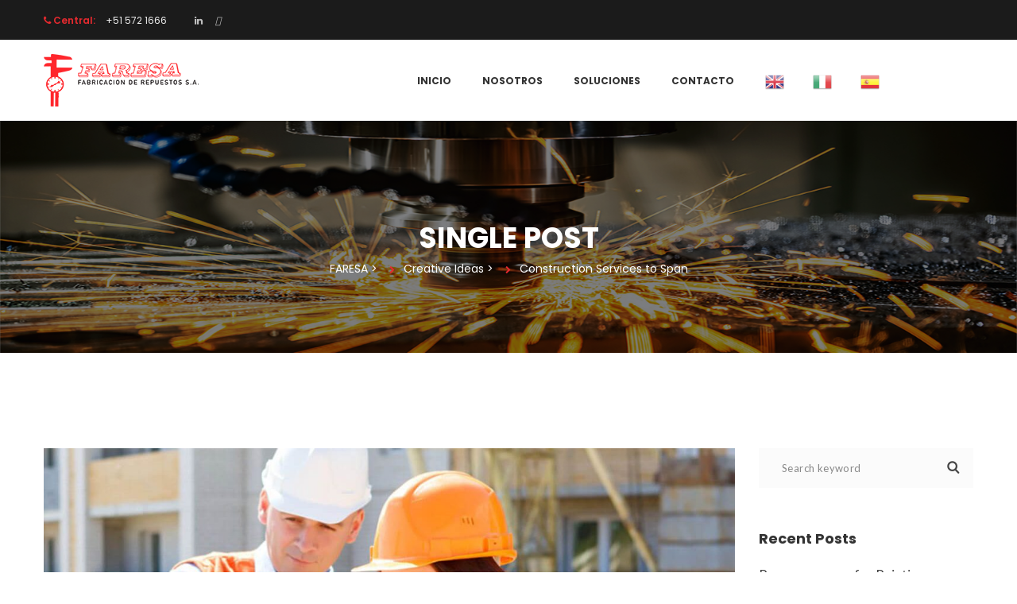

--- FILE ---
content_type: text/html; charset=UTF-8
request_url: https://www.faresa.com.pe/2017/09/12/construction-services-to-span-2/
body_size: 64666
content:
<!DOCTYPE html>
<html lang="en-US">
<head>
<meta charset="UTF-8" />
<meta name="viewport" content="initial-scale=1, width=device-width" />
<link rel="profile" href="http://gmpg.org/xfn/11" />
<meta content="Maestranza de precisión, Fabricación de Repuestos, Repuestos, Reparación de piezas, Piezas especiales, Overhauling de máquinas, Montaje de Equipos, Mantenimiento de equipos, Importación de Equipos, partes y piezas, Equipos CNC, Transportadores de envasado, Transportadores, Llenadora, Embotelladora, Envasadora, Embotellado y envasado, Taponadoras, Etiquetadoras, Fajas, Bandas, Transportadores y cadenas, Cadenas de tablillas Llenadoras, Filtros automáticos, Mezcladores y agitadores, Mandriles y Rodillos de Cierre para Latas, Cadenas, bandas y componentes para transportadores, Accesorios para el manejo y el soporte del producto, Satisfacción de clientes" name="keywords">	
<link rel="pingback" href="https://www.faresa.com.pe/xmlrpc.php" />
<link rel="shortcut icon" type="image/x-icon" href="https://www.faresa.com.pe/wp-content/themes/buildana/favicon.ico" />
				<script>document.documentElement.className = document.documentElement.className + ' yes-js js_active js'</script>
				<title>Construction Services to Span &#8211; FARESA</title>
<link rel='dns-prefetch' href='//fonts.googleapis.com' />
<link rel='dns-prefetch' href='//s.w.org' />
<link rel="alternate" type="application/rss+xml" title="FARESA &raquo; Feed" href="https://www.faresa.com.pe/feed/" />
<link rel="alternate" type="application/rss+xml" title="FARESA &raquo; Comments Feed" href="https://www.faresa.com.pe/comments/feed/" />
<link rel="alternate" type="application/rss+xml" title="FARESA &raquo; Construction Services to Span Comments Feed" href="https://www.faresa.com.pe/2017/09/12/construction-services-to-span-2/feed/" />
		<script type="text/javascript">
			window._wpemojiSettings = {"baseUrl":"https:\/\/s.w.org\/images\/core\/emoji\/13.0.0\/72x72\/","ext":".png","svgUrl":"https:\/\/s.w.org\/images\/core\/emoji\/13.0.0\/svg\/","svgExt":".svg","source":{"concatemoji":"https:\/\/www.faresa.com.pe\/wp-includes\/js\/wp-emoji-release.min.js?ver=5.5.17"}};
			!function(e,a,t){var n,r,o,i=a.createElement("canvas"),p=i.getContext&&i.getContext("2d");function s(e,t){var a=String.fromCharCode;p.clearRect(0,0,i.width,i.height),p.fillText(a.apply(this,e),0,0);e=i.toDataURL();return p.clearRect(0,0,i.width,i.height),p.fillText(a.apply(this,t),0,0),e===i.toDataURL()}function c(e){var t=a.createElement("script");t.src=e,t.defer=t.type="text/javascript",a.getElementsByTagName("head")[0].appendChild(t)}for(o=Array("flag","emoji"),t.supports={everything:!0,everythingExceptFlag:!0},r=0;r<o.length;r++)t.supports[o[r]]=function(e){if(!p||!p.fillText)return!1;switch(p.textBaseline="top",p.font="600 32px Arial",e){case"flag":return s([127987,65039,8205,9895,65039],[127987,65039,8203,9895,65039])?!1:!s([55356,56826,55356,56819],[55356,56826,8203,55356,56819])&&!s([55356,57332,56128,56423,56128,56418,56128,56421,56128,56430,56128,56423,56128,56447],[55356,57332,8203,56128,56423,8203,56128,56418,8203,56128,56421,8203,56128,56430,8203,56128,56423,8203,56128,56447]);case"emoji":return!s([55357,56424,8205,55356,57212],[55357,56424,8203,55356,57212])}return!1}(o[r]),t.supports.everything=t.supports.everything&&t.supports[o[r]],"flag"!==o[r]&&(t.supports.everythingExceptFlag=t.supports.everythingExceptFlag&&t.supports[o[r]]);t.supports.everythingExceptFlag=t.supports.everythingExceptFlag&&!t.supports.flag,t.DOMReady=!1,t.readyCallback=function(){t.DOMReady=!0},t.supports.everything||(n=function(){t.readyCallback()},a.addEventListener?(a.addEventListener("DOMContentLoaded",n,!1),e.addEventListener("load",n,!1)):(e.attachEvent("onload",n),a.attachEvent("onreadystatechange",function(){"complete"===a.readyState&&t.readyCallback()})),(n=t.source||{}).concatemoji?c(n.concatemoji):n.wpemoji&&n.twemoji&&(c(n.twemoji),c(n.wpemoji)))}(window,document,window._wpemojiSettings);
		</script>
		<style type="text/css">
img.wp-smiley,
img.emoji {
	display: inline !important;
	border: none !important;
	box-shadow: none !important;
	height: 1em !important;
	width: 1em !important;
	margin: 0 .07em !important;
	vertical-align: -0.1em !important;
	background: none !important;
	padding: 0 !important;
}
</style>
	<link rel='stylesheet' id='gtranslate-style-css'  href='https://www.faresa.com.pe/wp-content/plugins/gtranslate/gtranslate-style24.css?ver=5.5.17'  media='all' />
<link rel='stylesheet' id='wc-block-vendors-style-css'  href='https://www.faresa.com.pe/wp-content/plugins/woocommerce/packages/woocommerce-blocks/build/vendors-style.css?ver=5.3.3'  media='all' />
<link rel='stylesheet' id='wc-block-style-css'  href='https://www.faresa.com.pe/wp-content/plugins/woocommerce/packages/woocommerce-blocks/build/style.css?ver=5.3.3'  media='all' />
<link rel='stylesheet' id='jquery-selectBox-css'  href='https://www.faresa.com.pe/wp-content/plugins/yith-woocommerce-wishlist/assets/css/jquery.selectBox.css?ver=1.2.0'  media='all' />
<link rel='stylesheet' id='yith-wcwl-font-awesome-css'  href='https://www.faresa.com.pe/wp-content/plugins/yith-woocommerce-wishlist/assets/css/font-awesome.css?ver=4.7.0'  media='all' />
<link rel='stylesheet' id='woocommerce_prettyPhoto_css-css'  href='//www.faresa.com.pe/wp-content/plugins/woocommerce/assets/css/prettyPhoto.css?ver=3.1.6'  media='all' />
<link rel='stylesheet' id='yith-wcwl-main-css'  href='https://www.faresa.com.pe/wp-content/plugins/yith-woocommerce-wishlist/assets/css/style.css?ver=3.0.23'  media='all' />
<style id='yith-wcwl-main-inline-css' type='text/css'>
.yith-wcwl-share li a{color: #FFFFFF;}.yith-wcwl-share li a:hover{color: #FFFFFF;}.yith-wcwl-share a.facebook{background: #39599E; background-color: #39599E;}.yith-wcwl-share a.facebook:hover{background: #39599E; background-color: #39599E;}.yith-wcwl-share a.twitter{background: #45AFE2; background-color: #45AFE2;}.yith-wcwl-share a.twitter:hover{background: #39599E; background-color: #39599E;}.yith-wcwl-share a.pinterest{background: #AB2E31; background-color: #AB2E31;}.yith-wcwl-share a.pinterest:hover{background: #39599E; background-color: #39599E;}.yith-wcwl-share a.email{background: #FBB102; background-color: #FBB102;}.yith-wcwl-share a.email:hover{background: #39599E; background-color: #39599E;}.yith-wcwl-share a.whatsapp{background: #00A901; background-color: #00A901;}.yith-wcwl-share a.whatsapp:hover{background: #39599E; background-color: #39599E;}
</style>
<link rel='stylesheet' id='contact-form-7-css'  href='https://www.faresa.com.pe/wp-content/plugins/contact-form-7/includes/css/styles.css?ver=5.4.2'  media='all' />
<style id='woocommerce-inline-inline-css' type='text/css'>
.woocommerce form .form-row .required { visibility: visible; }
</style>
<link rel='stylesheet' id='jquery-colorbox-css'  href='https://www.faresa.com.pe/wp-content/plugins/yith-woocommerce-compare/assets/css/colorbox.css?ver=1.4.21'  media='all' />
<link rel='stylesheet' id='buildana-poppins-font-css'  href='https://fonts.googleapis.com/css?family=Poppins:100,100i,200,200i,300,300i,400,400i,500,500i,600,600i,700,700i,800,800i,900,900i&#038;subset=latin%2Clatin-ext'  media='all' />
<link rel='stylesheet' id='buildana-lato-font-css'  href='https://fonts.googleapis.com/css?family=Lato:400,100,100italic,300,300italic,400italic,700,700italic,900,900italic&#038;subset=latin%2Clatin-ext'  media='all' />
<link rel='stylesheet' id='buildana-arimo-font-css'  href='https://fonts.googleapis.com/css?family=Arimo:400,400i,700,700i&#038;subset=latin%2Clatin-ext'  media='all' />
<link rel='stylesheet' id='bootstrap-css'  href='https://www.faresa.com.pe/wp-content/themes/buildana/assets/css/bootstrap.min.css?ver=5.5.17'  media='all' />
<link rel='stylesheet' id='bootstrap-select-css-css'  href='https://www.faresa.com.pe/wp-content/themes/buildana/assets/css/bootstrap-select.css?ver=5.5.17'  media='all' />
<link rel='stylesheet' id='animation-css'  href='https://www.faresa.com.pe/wp-content/themes/buildana/assets/css/animate.css?ver=5.5.17'  media='all' />
<link rel='stylesheet' id='magnific-popup-css-css'  href='https://www.faresa.com.pe/wp-content/themes/buildana/assets/css/magnific-popup.css?ver=1.0.1'  media='all' />
<link rel='stylesheet' id='font-awesome-css'  href='https://www.faresa.com.pe/wp-content/themes/buildana/assets/css/font-awesome.min.css?ver=5.5.17'  media='all' />
<style id='font-awesome-inline-css' type='text/css'>
[data-font="FontAwesome"]:before {font-family: 'FontAwesome' !important;content: attr(data-icon) !important;speak: none !important;font-weight: normal !important;font-variant: normal !important;text-transform: none !important;line-height: 1 !important;font-style: normal !important;-webkit-font-smoothing: antialiased !important;-moz-osx-font-smoothing: grayscale !important;}
</style>
<link rel='stylesheet' id='font-stroke-7-icon-css'  href='https://www.faresa.com.pe/wp-content/themes/buildana/assets/css/pe-icon-7-stroke.css?ver=5.5.17'  media='all' />
<link rel='stylesheet' id='rt-icon-css'  href='https://www.faresa.com.pe/wp-content/themes/buildana/assets/css/rt-icon.css?ver=5.5.17'  media='all' />
<link rel='stylesheet' id='flaticon-icon-css'  href='https://www.faresa.com.pe/wp-content/themes/buildana/assets/css/flaticon.css?ver=5.5.17'  media='all' />
<link rel='stylesheet' id='buildana-style-css'  href='https://www.faresa.com.pe/wp-content/themes/buildana/style.css?ver=5.5.17'  media='all' />
<!--[if lt IE 9]>
<link rel='stylesheet' id='buildana-ie-css'  href='https://www.faresa.com.pe/wp-content/themes/buildana/assets/css/ie.css?ver=5.5.17'  media='all' />
<![endif]-->
<link rel='stylesheet' id='buildana-static-css'  href='https://www.faresa.com.pe/wp-content/themes/buildana/assets/css/static.css?ver=5.5.17'  media='all' />
<link rel='stylesheet' id='custom-dynamic-css'  href='https://www.faresa.com.pe/wp-content/themes/buildana/assets/css/custom-dynamic.css?ver=5.5.17'  media='all' />
<style id='custom-dynamic-inline-css' type='text/css'>
        
</style>
<link rel='stylesheet' id='wpjuststartit-widget_cart_search_scripts-css'  href='https://www.faresa.com.pe/wp-content/themes/buildana/inc/widgets/cart_search/cart_search.css?ver=5.5.17'  media='all' />
<link rel='stylesheet' id='newsletter-css'  href='https://www.faresa.com.pe/wp-content/plugins/newsletter/style.css?ver=7.2.2'  media='all' />
<script  src='https://www.faresa.com.pe/wp-includes/js/jquery/jquery.js?ver=1.12.4-wp' id='jquery-core-js'></script>
<script type='text/javascript' id='plugin-config.js-js-extra'>
/* <![CDATA[ */
var plugin_config = {"dev_mode":""};
/* ]]> */
</script>
<script  src='https://www.faresa.com.pe/wp-content/plugins/flex-user/boot//assets/js/plugin-config.js?ver=1.0.0' id='plugin-config.js-js'></script>
<script  src='https://www.faresa.com.pe/wp-content/plugins/woocommerce/assets/js/jquery-blockui/jquery.blockUI.min.js?ver=2.70' id='jquery-blockui-js'></script>
<script type='text/javascript' id='wc-add-to-cart-js-extra'>
/* <![CDATA[ */
var wc_add_to_cart_params = {"ajax_url":"\/wp-admin\/admin-ajax.php","wc_ajax_url":"\/?wc-ajax=%%endpoint%%","i18n_view_cart":"View cart","cart_url":"https:\/\/www.faresa.com.pe\/cart\/","is_cart":"","cart_redirect_after_add":"no"};
/* ]]> */
</script>
<script  src='https://www.faresa.com.pe/wp-content/plugins/woocommerce/assets/js/frontend/add-to-cart.min.js?ver=5.5.4' id='wc-add-to-cart-js'></script>
<script  src='https://www.faresa.com.pe/wp-content/plugins/js_composer/assets/js/vendors/woocommerce-add-to-cart.js?ver=6.7.0' id='vc_woocommerce-add-to-cart-js-js'></script>
<script  src='https://www.faresa.com.pe/wp-content/themes/buildana/assets/js/bootstrap.min.js?ver=3.3.2' id='bootstrap-js'></script>
<script  src='https://www.faresa.com.pe/wp-content/plugins/ef4-framework/assets2/plugins/bootstrap-select/js/bootstrap-select.js?ver=5.5.17' id='bootstrap-select-js'></script>
<link rel="https://api.w.org/" href="https://www.faresa.com.pe/wp-json/" /><link rel="alternate" type="application/json" href="https://www.faresa.com.pe/wp-json/wp/v2/posts/234" /><link rel="EditURI" type="application/rsd+xml" title="RSD" href="https://www.faresa.com.pe/xmlrpc.php?rsd" />
<link rel="wlwmanifest" type="application/wlwmanifest+xml" href="https://www.faresa.com.pe/wp-includes/wlwmanifest.xml" /> 
<link rel='prev' title='Can Customize a Solution' href='https://www.faresa.com.pe/2017/09/12/can-customize-a-solution-2/' />
<link rel='next' title='Prepare a room for Painting' href='https://www.faresa.com.pe/2017/09/12/prepare-a-room-for-painting-2/' />
<meta name="generator" content="WordPress 5.5.17" />
<meta name="generator" content="WooCommerce 5.5.4" />
<link rel="canonical" href="https://www.faresa.com.pe/2017/09/12/construction-services-to-span-2/" />
<link rel='shortlink' href='https://www.faresa.com.pe/?p=234' />
<link rel="alternate" type="application/json+oembed" href="https://www.faresa.com.pe/wp-json/oembed/1.0/embed?url=https%3A%2F%2Fwww.faresa.com.pe%2F2017%2F09%2F12%2Fconstruction-services-to-span-2%2F" />
<link rel="alternate" type="text/xml+oembed" href="https://www.faresa.com.pe/wp-json/oembed/1.0/embed?url=https%3A%2F%2Fwww.faresa.com.pe%2F2017%2F09%2F12%2Fconstruction-services-to-span-2%2F&#038;format=xml" />
<meta name="cdp-version" content="1.1.7" />	<noscript><style>.woocommerce-product-gallery{ opacity: 1 !important; }</style></noscript>
	<style type="text/css">.recentcomments a{display:inline !important;padding:0 !important;margin:0 !important;}</style><meta name="generator" content="Powered by WPBakery Page Builder - drag and drop page builder for WordPress."/>
<meta name="generator" content="Powered by Slider Revolution 6.5.2 - responsive, Mobile-Friendly Slider Plugin for WordPress with comfortable drag and drop interface." />
<script >function setREVStartSize(e){
			//window.requestAnimationFrame(function() {				 
				window.RSIW = window.RSIW===undefined ? window.innerWidth : window.RSIW;	
				window.RSIH = window.RSIH===undefined ? window.innerHeight : window.RSIH;	
				try {								
					var pw = document.getElementById(e.c).parentNode.offsetWidth,
						newh;
					pw = pw===0 || isNaN(pw) ? window.RSIW : pw;
					e.tabw = e.tabw===undefined ? 0 : parseInt(e.tabw);
					e.thumbw = e.thumbw===undefined ? 0 : parseInt(e.thumbw);
					e.tabh = e.tabh===undefined ? 0 : parseInt(e.tabh);
					e.thumbh = e.thumbh===undefined ? 0 : parseInt(e.thumbh);
					e.tabhide = e.tabhide===undefined ? 0 : parseInt(e.tabhide);
					e.thumbhide = e.thumbhide===undefined ? 0 : parseInt(e.thumbhide);
					e.mh = e.mh===undefined || e.mh=="" || e.mh==="auto" ? 0 : parseInt(e.mh,0);		
					if(e.layout==="fullscreen" || e.l==="fullscreen") 						
						newh = Math.max(e.mh,window.RSIH);					
					else{					
						e.gw = Array.isArray(e.gw) ? e.gw : [e.gw];
						for (var i in e.rl) if (e.gw[i]===undefined || e.gw[i]===0) e.gw[i] = e.gw[i-1];					
						e.gh = e.el===undefined || e.el==="" || (Array.isArray(e.el) && e.el.length==0)? e.gh : e.el;
						e.gh = Array.isArray(e.gh) ? e.gh : [e.gh];
						for (var i in e.rl) if (e.gh[i]===undefined || e.gh[i]===0) e.gh[i] = e.gh[i-1];
											
						var nl = new Array(e.rl.length),
							ix = 0,						
							sl;					
						e.tabw = e.tabhide>=pw ? 0 : e.tabw;
						e.thumbw = e.thumbhide>=pw ? 0 : e.thumbw;
						e.tabh = e.tabhide>=pw ? 0 : e.tabh;
						e.thumbh = e.thumbhide>=pw ? 0 : e.thumbh;					
						for (var i in e.rl) nl[i] = e.rl[i]<window.RSIW ? 0 : e.rl[i];
						sl = nl[0];									
						for (var i in nl) if (sl>nl[i] && nl[i]>0) { sl = nl[i]; ix=i;}															
						var m = pw>(e.gw[ix]+e.tabw+e.thumbw) ? 1 : (pw-(e.tabw+e.thumbw)) / (e.gw[ix]);					
						newh =  (e.gh[ix] * m) + (e.tabh + e.thumbh);
					}				
					if(window.rs_init_css===undefined) window.rs_init_css = document.head.appendChild(document.createElement("style"));					
					document.getElementById(e.c).height = newh+"px";
					window.rs_init_css.innerHTML += "#"+e.c+"_wrapper { height: "+newh+"px }";				
				} catch(e){
					console.log("Failure at Presize of Slider:" + e)
				}					   
			//});
		  };</script>
		<style type="text/css" id="wp-custom-css">
			.cms-what-doing .doing-title {
    position: absolute;
    top: 50%;
	  left: 50%;
	 
}
h6, .h6 {
	font-size: 12px;
}
body {
  font-family: 'Lato';
  font-size: 17px;
  font-weight: 400;
  line-height: 28px;
  background-color: #fff;
  overflow: visible;
  overflow-x: hidden;
  color: #666; }

 .cms-custom-heading .desc p {
    line-height: 26px;
    letter-spacing: 0.03em;
    font-style: normal; }		</style>
		<style type="text/css" title="dynamic-css" class="options-output">#cshero-header-navigation .main-navigation ul.nav-menu > li > a{opacity: 1;visibility: visible;-webkit-transition: opacity 0.24s ease-in-out;-moz-transition: opacity 0.24s ease-in-out;transition: opacity 0.24s ease-in-out;}.wf-loading #cshero-header-navigation .main-navigation ul.nav-menu > li > a,{opacity: 0;}.ie.wf-loading #cshero-header-navigation .main-navigation ul.nav-menu > li > a,{visibility: hidden;}.page-title{background-size:cover;background-attachment:scroll;background-position:center top;background-image:url('https://www.faresa.com.pe/wp-content/uploads/2021/07/cabecera.jpg');}.page-title .page-title-text h2{opacity: 1;visibility: visible;-webkit-transition: opacity 0.24s ease-in-out;-moz-transition: opacity 0.24s ease-in-out;transition: opacity 0.24s ease-in-out;}.wf-loading .page-title .page-title-text h2,{opacity: 0;}.ie.wf-loading .page-title .page-title-text h2,{visibility: hidden;}.breadcrumb-text,.breadcrumb-text a,.breadcrumb-text span,.page-title.layout-5 .brc-wrap,.page-title.layout-6 .brc-wrap{opacity: 1;visibility: visible;-webkit-transition: opacity 0.24s ease-in-out;-moz-transition: opacity 0.24s ease-in-out;transition: opacity 0.24s ease-in-out;}.wf-loading .breadcrumb-text,.breadcrumb-text a,.breadcrumb-text span,.page-title.layout-5 .brc-wrap,.page-title.layout-6 .brc-wrap,{opacity: 0;}.ie.wf-loading .breadcrumb-text,.breadcrumb-text a,.breadcrumb-text span,.page-title.layout-5 .brc-wrap,.page-title.layout-6 .brc-wrap,{visibility: hidden;}body,body.ds{opacity: 1;visibility: visible;-webkit-transition: opacity 0.24s ease-in-out;-moz-transition: opacity 0.24s ease-in-out;transition: opacity 0.24s ease-in-out;}.wf-loading body,body.ds,{opacity: 0;}.ie.wf-loading body,body.ds,{visibility: hidden;}h1{opacity: 1;visibility: visible;-webkit-transition: opacity 0.24s ease-in-out;-moz-transition: opacity 0.24s ease-in-out;transition: opacity 0.24s ease-in-out;}.wf-loading h1,{opacity: 0;}.ie.wf-loading h1,{visibility: hidden;}h2{opacity: 1;visibility: visible;-webkit-transition: opacity 0.24s ease-in-out;-moz-transition: opacity 0.24s ease-in-out;transition: opacity 0.24s ease-in-out;}.wf-loading h2,{opacity: 0;}.ie.wf-loading h2,{visibility: hidden;}h3{opacity: 1;visibility: visible;-webkit-transition: opacity 0.24s ease-in-out;-moz-transition: opacity 0.24s ease-in-out;transition: opacity 0.24s ease-in-out;}.wf-loading h3,{opacity: 0;}.ie.wf-loading h3,{visibility: hidden;}h4{opacity: 1;visibility: visible;-webkit-transition: opacity 0.24s ease-in-out;-moz-transition: opacity 0.24s ease-in-out;transition: opacity 0.24s ease-in-out;}.wf-loading h4,{opacity: 0;}.ie.wf-loading h4,{visibility: hidden;}h5{opacity: 1;visibility: visible;-webkit-transition: opacity 0.24s ease-in-out;-moz-transition: opacity 0.24s ease-in-out;transition: opacity 0.24s ease-in-out;}.wf-loading h5,{opacity: 0;}.ie.wf-loading h5,{visibility: hidden;}h6{opacity: 1;visibility: visible;-webkit-transition: opacity 0.24s ease-in-out;-moz-transition: opacity 0.24s ease-in-out;transition: opacity 0.24s ease-in-out;}.wf-loading h6,{opacity: 0;}.ie.wf-loading h6,{visibility: hidden;}footer .footer-top{padding-top:117px;padding-bottom:40px;}.wc-product-wrap{background-color:#fbfcfc;}</style><noscript><style> .wpb_animate_when_almost_visible { opacity: 1; }</style></noscript></head>
<body class="post-template-default single single-post postid-234 single-format-standard theme-buildana woocommerce-no-js wpb-js-composer js-comp-ver-6.7.0 vc_responsive">
	<div id="page" class="hfeed site ">
	<header id="masthead" class="site-header header-layout3">
		<div class="header-top layout2">
    <div class="container">
        <div class="header-top-wrap clearfix">
                        <div class="header-top-left">
                <aside id="text-2" class="widget widget_text">			<div class="textwidget"><div class="contact-info-top"><i class="fa fa-phone"></i><span class="lbl">Central:</span> +51 572 1666</div>
</div>
		</aside><aside id="cms_socials_widget-2" class=" widget widget_cms_socials_widget"><ul class='cms-socials'><li><a target="_blank" href="https://pe.linkedin.com/company/fabricacion-de-repuestos"><i class="fa fa-linkedin"></i></a></li><li><a target="_blank" href="https://www.faresa.com.pe/webmail"><i class="fas fa-envelope"></i></a></li></ul></aside>            </div>
                                    <div class="header-top-right hidden-xs">
                            </div>
                    </div>
    </div>
</div>
 <div id="cshero-header" class="cshero-main-header sticky-desktop">
    <div class="main-header-wrap">
        <div class="container">
            <div class="main-header-outer">
                <div id="cshero-header-logo" class="site-branding">
                    <div class="main_logo has-sticky-logo"><a class="main-logo" href="https://www.faresa.com.pe/"><img alt="FARESA" src="https://www.faresa.com.pe/wp-content/uploads/2021/07/logo.png"></a></div><div class="sticky_logo"><a href="https://www.faresa.com.pe/"><img alt="FARESA" src="https://www.faresa.com.pe/wp-content/uploads/2021/07/logo.png"></a></div>                    <button type="button" class="navbar-toggle collapsed" data-toggle="collapse" data-target="#site-navigation" aria-expanded="false">
                        <span class="icon-bar"></span>
                        <span class="icon-bar"></span>
                        <span class="icon-bar"></span>
                    </button> 
                </div>
                <div id="cshero-header-navigation" class="header-navigation">
                    <nav id="site-navigation" class="collapse main-navigation">
                        <div class="menu-faresa-container"><ul id="menu-faresa" class="nav-menu menu-main-menu"><li id="menu-item-964" class="menu-item menu-item-type-post_type menu-item-object-page menu-item-home menu-item-964"><a href="https://www.faresa.com.pe/">INICIO</a></li>
<li id="menu-item-965" class="menu-item menu-item-type-custom menu-item-object-custom menu-item-965"><a href="https://www.faresa.com.pe/nosotros">NOSOTROS</a></li>
<li id="menu-item-966" class="menu-item menu-item-type-custom menu-item-object-custom menu-item-966"><a href="https://www.faresa.com.pe/soluciones/">SOLUCIONES</a></li>
<li id="menu-item-967" class="menu-item menu-item-type-custom menu-item-object-custom menu-item-967"><a href="https://www.faresa.com.pe/contacto/">CONTACTO</a></li>
<!-- GTranslate: https://gtranslate.io/ -->
<li style="position:relative;" class="menu-item menu-item-gtranslate"><a href="#" onclick="doGTranslate('es|en');return false;" title="English" class="glink nturl notranslate"><img src="//www.faresa.com.pe/wp-content/plugins/gtranslate/flags/24/en.png" height="24" width="24" alt="English" /></a></li><li style="position:relative;" class="menu-item menu-item-gtranslate"><a href="#" onclick="doGTranslate('es|it');return false;" title="Italian" class="glink nturl notranslate"><img src="//www.faresa.com.pe/wp-content/plugins/gtranslate/flags/24/it.png" height="24" width="24" alt="Italian" /></a></li><li style="position:relative;" class="menu-item menu-item-gtranslate"><a href="#" onclick="doGTranslate('es|es');return false;" title="Spanish" class="glink nturl notranslate"><img src="//www.faresa.com.pe/wp-content/plugins/gtranslate/flags/24/es.png" height="24" width="24" alt="Spanish" /></a></li><style>#goog-gt-tt{display:none!important;}.goog-te-banner-frame{display:none!important;}.goog-te-menu-value:hover{text-decoration:none!important;}.goog-text-highlight{background-color:transparent!important;box-shadow:none!important;}body{top:0!important;}#google_translate_element2{display:none!important;}</style>
<div id="google_translate_element2"></div>
<script>function googleTranslateElementInit2() {new google.translate.TranslateElement({pageLanguage: 'es',autoDisplay: false}, 'google_translate_element2');}if(!window.gt_translate_script){window.gt_translate_script=document.createElement('script');gt_translate_script.src='https://translate.google.com/translate_a/element.js?cb=googleTranslateElementInit2';document.body.appendChild(gt_translate_script);}</script>

<script>
function GTranslateGetCurrentLang() {var keyValue = document['cookie'].match('(^|;) ?googtrans=([^;]*)(;|$)');return keyValue ? keyValue[2].split('/')[2] : null;}
function GTranslateFireEvent(element,event){try{if(document.createEventObject){var evt=document.createEventObject();element.fireEvent('on'+event,evt)}else{var evt=document.createEvent('HTMLEvents');evt.initEvent(event,true,true);element.dispatchEvent(evt)}}catch(e){}}
function doGTranslate(lang_pair){if(lang_pair.value)lang_pair=lang_pair.value;if(lang_pair=='')return;var lang=lang_pair.split('|')[1];if(GTranslateGetCurrentLang() == null && lang == lang_pair.split('|')[0])return;if(typeof ga=='function'){ga('send', 'event', 'GTranslate', lang, location.hostname+location.pathname+location.search);}var teCombo;var sel=document.getElementsByTagName('select');for(var i=0;i<sel.length;i++)if(sel[i].className.indexOf('goog-te-combo')!=-1){teCombo=sel[i];break;}if(document.getElementById('google_translate_element2')==null||document.getElementById('google_translate_element2').innerHTML.length==0||teCombo.length==0||teCombo.innerHTML.length==0){setTimeout(function(){doGTranslate(lang_pair)},500)}else{teCombo.value=lang;GTranslateFireEvent(teCombo,'change');GTranslateFireEvent(teCombo,'change')}}
</script>
</ul></div>                    </nav> 
                </div>
                                <div class="header-cart-search hidden-xs hidden-sm hidden-md">
                    
        <div class="widget widget_cart_search_wrap ">
            
                        <div class="header-search-cart cshero-header-cart-search clearfix">
                                            </div>
                                </div>
        
                </div>
                            </div>
        </div>
    </div>
</div>  	</header><!-- #masthead -->
        <div id="page-title" class="page-title layout-1">
        <div class="bg-overlay"></div>
        <div class="container">
            <div class="row">
                                    <div id="page-title-text" class="page-title-text text-center col-xs-12 col-sm-12 col-md-12 col-lg-12"><h2>Single post</h2></div>
                    <div id="breadcrumb-text" class="breadcrumb-text text-center col-xs-12 col-sm-12 col-md-12 col-lg-12"><!-- Breadcrumb NavXT 5.7.1 -->
<span property="itemListElement" typeof="ListItem"><a property="item" typeof="WebPage" title="Go to FARESA." href="https://www.faresa.com.pe" class="home"><span property="name">FARESA</span></a><meta property="position" content="1"></span> &gt; <span property="itemListElement" typeof="ListItem"><a property="item" typeof="WebPage" title="Go to the Creative Ideas category archives." href="https://www.faresa.com.pe/category/creative-ideas/" class="taxonomy category"><span property="name">Creative Ideas</span></a><meta property="position" content="2"></span> &gt; <span property="itemListElement" typeof="ListItem"><span property="name">Construction Services to Span</span><meta property="position" content="3"></span></div>
                                </div>
        </div>
    </div><!-- #page-title -->
    <!-- #page-title -->
	<div id="content" class="site-content">
<div id="primary" class="container">
    <div class="row row-single is-sidebar-right">
        <div class="col-xs-12 col-sm-12 col-md-9 col-lg-9">
            <main id="main" class="site-main">

                
<article id="post-234" class="buildana-post-single post-234 post type-post status-publish format-standard has-post-thumbnail hentry category-creative-ideas category-provide category-services category-theme">

	<div class="post-thumbnail"><img width="1170" height="590" src="https://www.faresa.com.pe/wp-content/uploads/2017/09/post4-1170x590.jpg" class="attachment-large size-large wp-post-image" alt="" loading="lazy" /><div class="pafter">    <a class="bl-plink link-popup-share" href="javascript:void(0);" title="Share"><i class="fa fa-share-alt"></i></a>
    <div class="entry-share">
        <a class="twitter" target="_blank" href="https://twitter.com/home?status=Check out this article:%20Construction Services to Span%20-%20https://www.faresa.com.pe/2017/09/12/construction-services-to-span-2/"><i aria-hidden="true" class="fa fa-twitter"></i></a>
        <a class="facebook" target="_blank" href="https://www.facebook.com/sharer/sharer.php?u=https://www.faresa.com.pe/2017/09/12/construction-services-to-span-2/"><i aria-hidden="true" class="fa fa-facebook"></i></a>
        <a class="google" target="_blank" href="https://plus.google.com/share?url=https://www.faresa.com.pe/2017/09/12/construction-services-to-span-2/"><i aria-hidden="true" class="fa fa-google-plus"></i></a>
        <a class="linkedin" title="Share this article to Linkedin" target="_blank" href="https://linkedin.com/shareArticle?url=https://www.faresa.com.pe/2017/09/12/construction-services-to-span-2/"><i class="fa fa-linkedin"></i></a>
    </div>
    </div></div>    <div class="entry-wrap">
    	<header class="entry-header">
    			<h4 class="entry-title">Construction Services to Span</h4>    		<div class="entry-meta">
    			    <ul class="single_detail">

        
        <li class="detail-date"><a href="https://www.faresa.com.pe/2026/01/25/">September 12, 2017</a></li>

    
    
    <li class="detail-comment"><a href="https://www.faresa.com.pe/2017/09/12/construction-services-to-span-2/">0</a></li>



</ul>
    		</div><!-- .entry-meta -->
    	</header><!-- .entry-header -->
    
    	<div class="entry-content">
    		<p>Lorem ipsum dolor sit amet, conse nil adipiscing Donec nec eros trist ms pellentesqu no liues il Ut et con gue as feec eros tristiq et co augue Maecenas fermentum vel ante a aliqi. Etiam vivas sapien. vel tiq eget Lorem ipsum dolor sit amet, conse n pellentes et congue augue Maecenas feec erostllent Ut et co augue Maecenas fermentum vel Maecenas fermentum vel anteante&#8230;.</p>
<p>Lorem ipsum dolor sit amet, conse nil adipiscing Donec nec eros tristiq ms pellente squ no liues il Ut et co ngcenas feec eros trist sign a project manager, field superintendent, engineer and other staffmas feec eros tristiq nsllla pellent Ut et co augue Maecena l ante a aliqi. Etiam vivas sapien. velired to effectively manage the construction process. Praesent dapibus, neque id cursus fauc eu vulputate magna eros eu era accumsan porttitor, facilisis luctus, metus.</p>
<p><img loading="lazy" class="alignnone size-full wp-image-10 alignright" src="http://localhost/wordpress/wp-content/uploads/2017/09/single-img1.jpg" alt="" width="470" height="319" />Lorem ipsum dolor sit amet, conse nil adipiscing Don ec nec eros trist ms pellentesqu no liues il Ut et con as feec eros tristiq nsllla pellent Ut et co augue Mae cenas fermentum vel ante a aliqi. Etiam vivas sapien eros Lorem ipsum dolor sit amet</p>
<ul>
<li>Fashioned and defunct electrical system</li>
<li>From idea, plan to final solution</li>
<li>Get your free consultation</li>
<li>Your project or a quick fix</li>
</ul>
<p>&nbsp;</p>
<p>Praesent dapibus, neque id cursus faucibus, tortor neq eu vulputate magna eros eu era accumsan porttitor, facilisis luctus, meus<br />
Mauris accumsan eros eget libero posuere vulputate. Etiam elit elit, elementum sed varius at, adipiscing vitae est. Sed nec feli pe<br />
sign a project manager, field superintendent, engineer and other staffmas feec eros tristiq nsllla pellent Ut et co augue Maecens<br />
l ante a aliqi. Etiam vivas sapien. velired to effectively manage the construction process. Praesent dapibus, neque id cursus fauci<br />
eu vulputate magna eros eu era accumsan porttitor, facilisis luctus, metus.<br />
dui sed, ultricies sapien.</p>
<p>sign a project manager, field superintendent, engineer and other staffmas feec eros tristiq nsllla pellent Ut et co augue Maecena l ante a aliqi. Etiam vivas sapien. velired to effectively manage the construction process. Praesent dapibus, neque id cursus fauc eu vulputate magna eros eu era accumsan porttitor, facilisis luctus, metus.</p>
<blockquote><p>pharetra fames Lorimes ui ac turpis egesta eget, tempor sit amet, ante Donec eu gestas sem perorci sag Aliwe quam efficitur finibus tortor nisi.</p></blockquote>
<p><img loading="lazy" class="size-full wp-image-11 alignleft" src="http://localhost/wordpress/wp-content/uploads/2017/09/single-img2.jpg" alt="" width="371" height="421" />Lorem ipsum dolor sit amet, conse nil adipiscing Donec nec eros tr qu no liues il Ut et con gueas feec eros tristiq nsllla pellent Ut etco nas fermentum vel ante a aliqi. Etiam vivas sapien. vel tiq eget Lo no liues il Ut et congue augue Maecenas feec erost</p>
<p>Lorem ipsum dolor sit amet, conse nil adipiscing Donec nec eros te squ no liues il Ut et co ngue augue Maecenas feec eros tristiq a project manager, field superintendent, engineer and other staff la pellent Ut et co augue Maecenas fermentum vel ante a aliqi. Et. vel ante a aliq trisired to effectively maage the construction proc</p>
<p>pibus, neque id cursus faucibus, tortor neque egestas augu eu vu os eu era accumsan porttitor, facilisis luctus, metus.Walli ipsu do nse nil adipiscing Donec nec eros trist ms pellentesqu no liues il feec eros tristiq nsllla pellent Ut et co augue Maecenas ferme.</p>
<p>Praesent dapibus, neque id cursus faucibus, tortor neq eu vulputate magna eros eu era accumsan porttitor, facilisis luctus, metus Mauris accumsan eros eget libero posuere vulputate. Etiam elit elit, elementum sed varius at, adipiscing vitae est. Sed nec felis sign a project manager, field superintendent, engineer and other staffmas feec eros tristiq nsllla pellent Ut et co augue Maecena eu vulputate magna eros eu era accumsan porttitor, facilisis luctus, metus.</p>
    	</div><!-- .entry-content -->
        <footer class="entry-footer">        <span class="cat-links"><span class="lbl">Category: </span> <a href="https://www.faresa.com.pe/category/creative-ideas/" rel="tag">Creative Ideas</a>, <a href="https://www.faresa.com.pe/category/provide/" rel="tag">Provide</a>, <a href="https://www.faresa.com.pe/category/services/" rel="tag">Services</a>, <a href="https://www.faresa.com.pe/category/theme/" rel="tag">Theme</a></span>
                <span class="detail-author"><span class="author-inner"><span class="author-avatar"><img alt='' src='https://secure.gravatar.com/avatar/833031cfc1d2be044e0bb54a404a7362?s=30&#038;d=mm&#038;r=g' srcset='https://secure.gravatar.com/avatar/833031cfc1d2be044e0bb54a404a7362?s=60&#038;d=mm&#038;r=g 2x' class='avatar avatar-30 photo' height='30' width='30' loading='lazy'/></span>Posted By <a href="https://www.faresa.com.pe/author/admin/" title="Posts by admin" rel="author">admin</a></span></span>
        </footer>    
    </div>
</article><!-- #post-## -->

<div id="comments" class="comments-area">
      
	    	<div id="respond" class="comment-respond">
		<h3 id="reply-title" class="comment-reply-title">Leave a Comment <small><a rel="nofollow" id="cancel-comment-reply-link" href="/2017/09/12/construction-services-to-span-2/#respond" style="display:none;">Cancel Reply</a></small></h3><form action="https://www.faresa.com.pe/wp-comments-post.php" method="post" id="commentform" class="comment-form"><div class="row"><div class="col-md-6 col-sm-12"><p class="comment-form-author"><input id="author" name="author" type="text" value="" size="30" aria-required="true" required="required" placeholder="Complete Name *"/></p></div>
<div class="col-md-6 col-sm-12"><p class="comment-form-email"><input id="email" name="email" type="text" value="" size="30" aria-required="true" required="required" placeholder="Email Address *"/></p></div>
<div class="col-md-12 col-sm-12"><p class="comment-form-subject"><input id="phone" name="subject" type="text" size="30" required="required" placeholder="Subject *"/></p></div></div>
<p class="comment-form-cookies-consent"><input id="wp-comment-cookies-consent" name="wp-comment-cookies-consent" type="checkbox" value="yes" /> <label for="wp-comment-cookies-consent">Save my name, email, and website in this browser for the next time I comment.</label></p>
<p class="comment-form-comment"><textarea id="comment" name="comment" cols="45" rows="5" aria-required="true" required="required" placeholder="Your Message *"></textarea></p><p class="form-submit"><input name="submit" type="submit" id="submit" class="submit" value="Post Comment" /> <input type='hidden' name='comment_post_ID' value='234' id='comment_post_ID' />
<input type='hidden' name='comment_parent' id='comment_parent' value='0' />
</p></form>	</div><!-- #respond -->
		
	

</div><!-- .comments-area -->

            </main>
        </div><!-- #main -->

        <div class="col-xs-12 col-sm-12 col-md-3 col-lg-3 sidebar"><div id="widget-area" class="widget-area"><aside id="search-2" class="widget widget_search"><form method="get" action="https://www.faresa.com.pe/" class="searchform search-form">
    <div class="form-group">
    <input type="text" value="" name="s" class="form-control" placeholder="Search keyword" id="modal-search-input">
    </div>
    <button type="submit" class="theme_button"><i class="flaticon-search"></i></button>
    </form></aside>
		<aside id="recent-posts-2" class="widget widget_recent_entries">
		<h3 class="wg-title">Recent Posts</h3>
		<ul>
											<li>
					<a href="https://www.faresa.com.pe/2017/09/12/prepare-a-room-for-painting-2/">Prepare a room for Painting</a>
									</li>
											<li>
					<a href="https://www.faresa.com.pe/2017/09/12/construction-services-to-span-2/" aria-current="page">Construction Services to Span</a>
									</li>
											<li>
					<a href="https://www.faresa.com.pe/2017/09/12/can-customize-a-solution-2/">Can Customize a Solution</a>
									</li>
											<li>
					<a href="https://www.faresa.com.pe/2017/09/12/plan-for-your-dream-house-2/">Plan for your dream house</a>
									</li>
											<li>
					<a href="https://www.faresa.com.pe/2017/09/12/builder-for-your-dream-house-2/">Builder for your dream House</a>
									</li>
					</ul>

		</aside><aside id="recent-comments-2" class="widget widget_recent_comments"><h3 class="wg-title">Recent Comments</h3><ul id="recentcomments"><li class="recentcomments"><span class="comment-author-link">admin</span> on <a href="https://www.faresa.com.pe/product/compact-screw/#comment-5">Compact Screw</a></li><li class="recentcomments"><span class="comment-author-link">admin</span> on <a href="https://www.faresa.com.pe/product/circular-saw/#comment-13">Circular Saw</a></li><li class="recentcomments"><span class="comment-author-link">admin</span> on <a href="https://www.faresa.com.pe/product/work-gloves/#comment-14">Work gloves</a></li><li class="recentcomments"><span class="comment-author-link">admin</span> on <a href="https://www.faresa.com.pe/product/electric-fret-saw-2/#comment-15">Electric fret saw</a></li><li class="recentcomments"><span class="comment-author-link">admin</span> on <a href="https://www.faresa.com.pe/product/compact-screw-2/#comment-16">Compact Screw</a></li></ul></aside><aside id="archives-2" class="widget widget_archive"><h3 class="wg-title">Archives</h3>
			<ul>
					<li><a href='https://www.faresa.com.pe/2017/09/'>September 2017</a></li>
			</ul>

			</aside><aside id="categories-2" class="widget widget_categories"><h3 class="wg-title">Categories</h3>
			<ul>
					<li class="cat-item cat-item-16"><a href="https://www.faresa.com.pe/category/creative-ideas/">Creative Ideas</a>
</li>
	<li class="cat-item cat-item-17"><a href="https://www.faresa.com.pe/category/provide/">Provide</a>
</li>
	<li class="cat-item cat-item-18"><a href="https://www.faresa.com.pe/category/services/">Services</a>
</li>
	<li class="cat-item cat-item-19"><a href="https://www.faresa.com.pe/category/theme/">Theme</a>
</li>
			</ul>

			</aside><aside id="meta-2" class="widget widget_meta"><h3 class="wg-title">Meta</h3>
		<ul>
						<li><a href="https://www.faresa.com.pe/wp-login.php">Log in</a></li>
			<li><a href="https://www.faresa.com.pe/feed/">Entries feed</a></li>
			<li><a href="https://www.faresa.com.pe/comments/feed/">Comments feed</a></li>

			<li><a href="https://wordpress.org/">WordPress.org</a></li>
		</ul>

		</aside><aside id="cms_business_hours-1" class="widget widget_cms_business_hours"><h3 class="wg-title">Business Hours</h3><div class="business-hours-widget"><p class="text_content">Our support available to help you 24 hours a day, seven days a week.</p><p><span class="lbl">Monday-Friday: </span>9am to 5pm</p><p><span class="lbl">Saturday: </span>10am to 5pm</p><p><span class="lbl">Sunday: </span>Closed</p></div></aside><aside id="cs_recent_post_v2-1" class="widget widget_cs_recent_post_v2"><h3 class="wg-title">Latest News</h3>                        <div class="cms-recent-post">
                    <div class="cms-recent-post-wrapper">
                                                                                <div class="widget-recent-item clearfix">
                                <div class="entry-thumbnail"> 
                                    <a href="https://www.faresa.com.pe/2017/09/12/prepare-a-room-for-painting-2/" class="img"> 
                                      <img width="580" height="540" src="https://www.faresa.com.pe/wp-content/uploads/2017/09/post1-580x540.jpg" class="attachment-buildana-580-540 size-buildana-580-540 wp-post-image" alt="" loading="lazy" /> 
                                    </a> 
                                </div>
                                <div class="entry-main">
                                                                        <span class="date"><i class="flaticon-null"></i>September 12, 2017</span>
                                                                        <a class="entry-title" href="https://www.faresa.com.pe/2017/09/12/prepare-a-room-for-painting-2/">Prepare a room for Painting</a>
                                                                    </div>
                            </div> 
                                                                                <div class="widget-recent-item clearfix">
                                <div class="entry-thumbnail"> 
                                    <a href="https://www.faresa.com.pe/2017/09/12/construction-services-to-span-2/" class="img"> 
                                      <img width="580" height="540" src="https://www.faresa.com.pe/wp-content/uploads/2017/09/post4-580x540.jpg" class="attachment-buildana-580-540 size-buildana-580-540 wp-post-image" alt="" loading="lazy" /> 
                                    </a> 
                                </div>
                                <div class="entry-main">
                                                                        <span class="date"><i class="flaticon-null"></i>September 12, 2017</span>
                                                                        <a class="entry-title" href="https://www.faresa.com.pe/2017/09/12/construction-services-to-span-2/">Construction Services to Span</a>
                                                                    </div>
                            </div> 
                                                                                <div class="widget-recent-item clearfix">
                                <div class="entry-thumbnail"> 
                                    <a href="https://www.faresa.com.pe/2017/09/12/can-customize-a-solution-2/" class="img"> 
                                      <img width="580" height="540" src="https://www.faresa.com.pe/wp-content/uploads/2017/09/post3-580x540.jpg" class="attachment-buildana-580-540 size-buildana-580-540 wp-post-image" alt="" loading="lazy" /> 
                                    </a> 
                                </div>
                                <div class="entry-main">
                                                                        <span class="date"><i class="flaticon-null"></i>September 12, 2017</span>
                                                                        <a class="entry-title" href="https://www.faresa.com.pe/2017/09/12/can-customize-a-solution-2/">Can Customize a Solution</a>
                                                                    </div>
                            </div> 
                                            </div>
                </div>
            </aside><aside id="cms_gallery_images-1" class="widget widget_cms_gallery_images"><h3 class="wg-title">Gallery Photos</h3><ul class="images cms-gallerys"><li><a class="magic-popups" href="https://www.faresa.com.pe/wp-content/uploads/2017/09/gallery-wg1.jpg"><img width="540" height="430" src="https://www.faresa.com.pe/wp-content/uploads/2017/09/gallery-wg1-540x430.jpg" class="attachment-buildana-540-430 size-buildana-540-430" alt="" loading="lazy" /></a></li><li><a class="magic-popups" href="https://www.faresa.com.pe/wp-content/uploads/2017/09/gallery-wg2.jpg"><img width="540" height="430" src="https://www.faresa.com.pe/wp-content/uploads/2017/09/gallery-wg2-540x430.jpg" class="attachment-buildana-540-430 size-buildana-540-430" alt="" loading="lazy" /></a></li><li><a class="magic-popups" href="https://www.faresa.com.pe/wp-content/uploads/2017/09/gallery-wg3.jpg"><img width="540" height="430" src="https://www.faresa.com.pe/wp-content/uploads/2017/09/gallery-wg3-540x430.jpg" class="attachment-buildana-540-430 size-buildana-540-430" alt="" loading="lazy" /></a></li><li><a class="magic-popups" href="https://www.faresa.com.pe/wp-content/uploads/2017/09/gallery-wg4.jpg"><img width="540" height="430" src="https://www.faresa.com.pe/wp-content/uploads/2017/09/gallery-wg4-540x430.jpg" class="attachment-buildana-540-430 size-buildana-540-430" alt="" loading="lazy" /></a></li><li><a class="magic-popups" href="https://www.faresa.com.pe/wp-content/uploads/2017/09/gallery-wg5.jpg"><img width="540" height="430" src="https://www.faresa.com.pe/wp-content/uploads/2017/09/gallery-wg5-540x430.jpg" class="attachment-buildana-540-430 size-buildana-540-430" alt="" loading="lazy" /></a></li><li><a class="magic-popups" href="https://www.faresa.com.pe/wp-content/uploads/2017/09/gallery-wg6.jpg"><img width="540" height="430" src="https://www.faresa.com.pe/wp-content/uploads/2017/09/gallery-wg6-540x430.jpg" class="attachment-buildana-540-430 size-buildana-540-430" alt="" loading="lazy" /></a></li></ul></aside><aside id="cms_certificates-1" class="widget widget_cms_certificates"><h3 class="wg-title">Company Certificates</h3><div class="certificate-list"><div class="cer-item"><div class="entry-thumbnail"><img width="70" height="70" src="https://www.faresa.com.pe/wp-content/uploads/2017/09/certificate1.png" class="attachment-thumbnail size-thumbnail" alt="" loading="lazy" /></div><div class="entry-main"><h6 class="cer-name"><a href="#">HealthCare Building</a></h6><span class="experence">4 Years Experience</span></div></div><div class="cer-item"><div class="entry-thumbnail"><img width="70" height="70" src="https://www.faresa.com.pe/wp-content/uploads/2017/09/certificate2.png" class="attachment-thumbnail size-thumbnail" alt="" loading="lazy" /></div><div class="entry-main"><h6 class="cer-name"><a href="#">Goverment Building</a></h6><span class="experence">4 Years Experience</span></div></div><div class="cer-item"><div class="entry-thumbnail"><img width="70" height="70" src="https://www.faresa.com.pe/wp-content/uploads/2017/09/certificate3.png" class="attachment-thumbnail size-thumbnail" alt="" loading="lazy" /></div><div class="entry-main"><h6 class="cer-name"><a href="#">Education Building</a></h6><span class="experence">4 Years Experience</span></div></div></div></aside><aside id="categories-3" class="widget widget_categories"><h3 class="wg-title">Categories</h3>
			<ul>
					<li class="cat-item cat-item-16"><a href="https://www.faresa.com.pe/category/creative-ideas/">Creative Ideas</a> (13)
</li>
	<li class="cat-item cat-item-17"><a href="https://www.faresa.com.pe/category/provide/">Provide</a> (13)
</li>
	<li class="cat-item cat-item-18"><a href="https://www.faresa.com.pe/category/services/">Services</a> (13)
</li>
	<li class="cat-item cat-item-19"><a href="https://www.faresa.com.pe/category/theme/">Theme</a> (13)
</li>
			</ul>

			</aside></div></div>
    </div>
</div><!-- #primary -->

 
    </div><!-- .site-content -->
      
                        <div class="footer-newsletter wow fadeInUp">
                <div class="bg-overlay"></div>
                <div class="container">
                    <div class="row">
                        <div class="footer-newsletter-wrap col-xs-12 col-sm-12 col-md-10 col-md-offset-1">
                            <aside id="newsletterwidget-1" class="widget widget_newsletterwidget"><h3 class="wg-title">Subscribe For Newsletter</h3><div class="tnp tnp-widget"><form method="post" action="https://www.faresa.com.pe/?na=s">

<input type="hidden" name="nr" value="widget"><input type="hidden" name="nlang" value=""><div class="tnp-field tnp-field-email"><label for="tnp-email">Email</label>
<input class="tnp-email" type="email" name="ne" value="" required></div>
<div class="tnp-field tnp-field-button"><input class="tnp-submit" type="submit" value="Subscribe" >
</div>
</form>
</div></aside>                        </div>
                    </div>
                </div>
            </div>
                <footer id="colophon" class="site-footer">
                <div id="footer-top" class="footer-top">
                        <div class="bg-overlay"></div>
            <div class="container">
                <div class="row">
                    <div class="col-lg-4 col-md-4 col-sm-4 col-xs-12 wow fadeInUp"><aside id="text-5" class="widget widget_text"><h3 class="wg-title">NUESTRA EMPRESA</h3>			<div class="textwidget"><p><strong>Mas de 40 a</strong><strong>ñ</strong><strong>os contribuyendo con el desarrollo de las industrias m</strong><strong>á</strong><strong>s importantes del pa</strong><strong>í</strong><strong>s</strong></p>
</div>
		</aside><aside id="text-6" class="widget widget_text">			<div class="textwidget"><p><span class="lbl">Lunes a Viernes 8am &#8211; 6pm<br />
Sabados de 8am &#8211; 1pm</span></p>
</div>
		</aside><aside id="cms_socials_widget-3" class=" widget widget_cms_socials_widget"><ul class='cms-socials'><li><a target="_blank" href="https://pe.linkedin.com/company/fabricacion-de-repuestos"><i class="fa fa-linkedin"></i></a></li></ul></aside></div><div class="col-lg-4 col-md-4 col-sm-4 col-xs-12 wow fadeInUp"><aside id="text-7" class="widget widget_text"><h3 class="wg-title">CONTACTO</h3>			<div class="textwidget"><p>Urb. Industrial Grimanesa Calle 6  Mz. D Lote 17 – Callao</p>
<p>Urb. Industrial Grimanesa Calle 3 Mz. B Lote 04 – Callao (Oficinas)</p>
<div class="contact-info">
<p><span class="lbl">Central:</span> (511) 572-1666</p>
<p><span class="lbl">Email:</span> <a href="mailto:faresa@faresa.com.pe">faresa@faresa.com.pe</a></p>
</div>
<div class="contact-info"></div>
</div>
		</aside><aside id="text-8" class="widget widget_text">			<div class="textwidget"><p><a class="btn btn-inverse" href="http://www.faresa.com.pe/contacto/">Contactanos</a></p>
</div>
		</aside></div><div class="col-lg-4 col-md-4 col-sm-4 col-xs-12 wow fadeInUp"><aside id="nav_menu-2" class="widget widget_nav_menu"><h3 class="wg-title">SOLUCIONES</h3><div class="menu-nuestros-servicios-container"><ul id="menu-nuestros-servicios" class="menu"><li id="menu-item-866" class="menu-item menu-item-type-custom menu-item-object-custom menu-item-866"><a href="https://www.faresa.com.pe/fabricacion-de-repuestos/">FABRICACION DE REPUESTOS</a></li>
<li id="menu-item-867" class="menu-item menu-item-type-custom menu-item-object-custom menu-item-867"><a href="https://www.faresa.com.pe/montaje-mantenimiento/">MONTAJE Y MANTENIMIENTO</a></li>
<li id="menu-item-868" class="menu-item menu-item-type-custom menu-item-object-custom menu-item-868"><a href="https://www.faresa.com.pe/equipamiento-accesorios/">EQUIPAMIENTO Y ACCESORIOS</a></li>
<li id="menu-item-869" class="menu-item menu-item-type-custom menu-item-object-custom menu-item-869"><a href="https://www.faresa.com.pe/representaciones/">TRANSPORTADORES CADENAS Y ACCESORIOS</a></li>
</ul></div></aside></div>                </div>
            </div>
        </div><!-- #footer-top -->
                 
        <div id="footer-bottom" class="footer-bottom">
            <div class="container">
                <div class="row">
                    <div class="col-xs-12 col-sm-12 col-md-12 col-lg-12 text-center"><div class="footer-bottom-wrap copyright-col"><span class="copyright">&copy; 2017 <a href="#">Buildana theme</a> by <a href="#">Spyropress</a></span></div></div>                     
                </div>
            </div>
        </div><!-- #footer-bottom -->
         
    </footer><!-- .site-footer -->

</div><!-- .site -->

		<script type="text/javascript">
			window.RS_MODULES = window.RS_MODULES || {};
			window.RS_MODULES.modules = window.RS_MODULES.modules || {};
			window.RS_MODULES.defered = false;
			window.RS_MODULES.waiting = ["main","parallax","video","slideanims","actions","layeranimation","navigation","carousel","panzoom"];
			window.RS_MODULES.moduleWaiting = window.RS_MODULES.moduleWaiting || {};
			window.RS_MODULES.type = 'compiled';
		</script>
		<div class="ef3-back-to-top"><i class="fa fa-angle-up"></i></div><!-- Click to Chat - https://holithemes.com/plugins/click-to-chat/  v3.3.5 -->  
            <div class="ht-ctc ht-ctc-chat ctc-analytics ctc_wp_desktop style-99  " id="ht-ctc-chat"  
                style="display: none;  position: fixed; bottom: 15px; left: 15px;"   >
                
<img class="own-img ctc-analytics ctc_cta" title="WhatsApp us" id="style-99" src="https://www.faresa.com.pe/wp-content/plugins/click-to-chat-for-whatsapp/./new/inc/assets/img/whatsapp-logo.svg" style="height: 50px; " alt="WhatsApp us">            </div>
                        <span class="ht_ctc_chat_data" 
                data-no_number="<p style='background-color:#ffffff; margin:0; border:1px solid #fbfbfb; padding:7px; border-radius:4px; box-shadow:5px 10px 8px #888888;'>No WhatsApp Number Found!</p>"
                data-settings="{&quot;number&quot;:&quot;&quot;,&quot;pre_filled&quot;:&quot;&quot;,&quot;dis_m&quot;:&quot;hide&quot;,&quot;dis_d&quot;:&quot;hide&quot;,&quot;css&quot;:&quot;display: none; cursor: pointer; z-index: 99999999;&quot;,&quot;pos_d&quot;:&quot;position: fixed; bottom: 15px; left: 15px;&quot;,&quot;pos_m&quot;:&quot;position: fixed; bottom: 15px; left: 15px;&quot;,&quot;schedule&quot;:&quot;no&quot;,&quot;se&quot;:150,&quot;ani&quot;:&quot;no-animations&quot;,&quot;ga&quot;:&quot;yes&quot;,&quot;fb&quot;:&quot;yes&quot;}" 
            ></span>
            			<link rel="preload" as="font" id="rs-icon-set-revicon-woff" href="https://www.faresa.com.pe/wp-content/plugins/revslider/public/assets/fonts/revicons/revicons.woff?5510888" type="font/woff" crossorigin="anonymous" media="all" />
	<script type="text/javascript">
		(function () {
			var c = document.body.className;
			c = c.replace(/woocommerce-no-js/, 'woocommerce-js');
			document.body.className = c;
		})();
	</script>
	<link rel='stylesheet' id='ef4-front-css'  href='https://www.faresa.com.pe/wp-content/plugins/ef4-framework/assets2/css/public.css?ver=5.5.17'  media='all' />
<link rel='stylesheet' id='rs-plugin-settings-css'  href='https://www.faresa.com.pe/wp-content/plugins/revslider/public/assets/css/rs6.css?ver=6.5.2'  media='all' />
<style id='rs-plugin-settings-inline-css' type='text/css'>
#rs-demo-id {}
</style>
<script  src='https://www.faresa.com.pe/wp-content/plugins/yith-woocommerce-wishlist/assets/js/jquery.selectBox.min.js?ver=1.2.0' id='jquery-selectBox-js'></script>
<script  src='//www.faresa.com.pe/wp-content/plugins/woocommerce/assets/js/prettyPhoto/jquery.prettyPhoto.min.js?ver=3.1.6' id='prettyPhoto-js'></script>
<script type='text/javascript' id='jquery-yith-wcwl-js-extra'>
/* <![CDATA[ */
var yith_wcwl_l10n = {"ajax_url":"\/wp-admin\/admin-ajax.php","redirect_to_cart":"no","multi_wishlist":"","hide_add_button":"1","enable_ajax_loading":"","ajax_loader_url":"https:\/\/www.faresa.com.pe\/wp-content\/plugins\/yith-woocommerce-wishlist\/assets\/images\/ajax-loader-alt.svg","remove_from_wishlist_after_add_to_cart":"1","is_wishlist_responsive":"1","time_to_close_prettyphoto":"3000","fragments_index_glue":".","reload_on_found_variation":"1","mobile_media_query":"768","labels":{"cookie_disabled":"We are sorry, but this feature is available only if cookies on your browser are enabled.","added_to_cart_message":"<div class=\"woocommerce-notices-wrapper\"><div class=\"woocommerce-message\" role=\"alert\">Product added to cart successfully<\/div><\/div>"},"actions":{"add_to_wishlist_action":"add_to_wishlist","remove_from_wishlist_action":"remove_from_wishlist","reload_wishlist_and_adding_elem_action":"reload_wishlist_and_adding_elem","load_mobile_action":"load_mobile","delete_item_action":"delete_item","save_title_action":"save_title","save_privacy_action":"save_privacy","load_fragments":"load_fragments"}};
/* ]]> */
</script>
<script  src='https://www.faresa.com.pe/wp-content/plugins/yith-woocommerce-wishlist/assets/js/jquery.yith-wcwl.min.js?ver=3.0.23' id='jquery-yith-wcwl-js'></script>
<script  src='https://www.faresa.com.pe/wp-includes/js/dist/vendor/wp-polyfill.min.js?ver=7.4.4' id='wp-polyfill-js'></script>
<script  id='wp-polyfill-js-after'>
( 'fetch' in window ) || document.write( '<script src="https://www.faresa.com.pe/wp-includes/js/dist/vendor/wp-polyfill-fetch.min.js?ver=3.0.0"></scr' + 'ipt>' );( document.contains ) || document.write( '<script src="https://www.faresa.com.pe/wp-includes/js/dist/vendor/wp-polyfill-node-contains.min.js?ver=3.42.0"></scr' + 'ipt>' );( window.DOMRect ) || document.write( '<script src="https://www.faresa.com.pe/wp-includes/js/dist/vendor/wp-polyfill-dom-rect.min.js?ver=3.42.0"></scr' + 'ipt>' );( window.URL && window.URL.prototype && window.URLSearchParams ) || document.write( '<script src="https://www.faresa.com.pe/wp-includes/js/dist/vendor/wp-polyfill-url.min.js?ver=3.6.4"></scr' + 'ipt>' );( window.FormData && window.FormData.prototype.keys ) || document.write( '<script src="https://www.faresa.com.pe/wp-includes/js/dist/vendor/wp-polyfill-formdata.min.js?ver=3.0.12"></scr' + 'ipt>' );( Element.prototype.matches && Element.prototype.closest ) || document.write( '<script src="https://www.faresa.com.pe/wp-includes/js/dist/vendor/wp-polyfill-element-closest.min.js?ver=2.0.2"></scr' + 'ipt>' );
</script>
<script type='text/javascript' id='contact-form-7-js-extra'>
/* <![CDATA[ */
var wpcf7 = {"api":{"root":"https:\/\/www.faresa.com.pe\/wp-json\/","namespace":"contact-form-7\/v1"}};
/* ]]> */
</script>
<script  src='https://www.faresa.com.pe/wp-content/plugins/contact-form-7/includes/js/index.js?ver=5.4.2' id='contact-form-7-js'></script>
<script  src='https://www.faresa.com.pe/wp-content/plugins/revslider/public/assets/js/rbtools.min.js?ver=6.5.2' id='tp-tools-js'></script>
<script  src='https://www.faresa.com.pe/wp-content/plugins/revslider/public/assets/js/rs6.min.js?ver=6.5.2' id='revmin-js'></script>
<script  src='https://www.faresa.com.pe/wp-content/plugins/woocommerce/assets/js/js-cookie/js.cookie.min.js?ver=2.1.4' id='js-cookie-js'></script>
<script type='text/javascript' id='woocommerce-js-extra'>
/* <![CDATA[ */
var woocommerce_params = {"ajax_url":"\/wp-admin\/admin-ajax.php","wc_ajax_url":"\/?wc-ajax=%%endpoint%%"};
/* ]]> */
</script>
<script  src='https://www.faresa.com.pe/wp-content/plugins/woocommerce/assets/js/frontend/woocommerce.min.js?ver=5.5.4' id='woocommerce-js'></script>
<script type='text/javascript' id='wc-cart-fragments-js-extra'>
/* <![CDATA[ */
var wc_cart_fragments_params = {"ajax_url":"\/wp-admin\/admin-ajax.php","wc_ajax_url":"\/?wc-ajax=%%endpoint%%","cart_hash_key":"wc_cart_hash_c7472ede7de8c024dea3d2e85c399c9f","fragment_name":"wc_fragments_c7472ede7de8c024dea3d2e85c399c9f","request_timeout":"5000"};
/* ]]> */
</script>
<script  src='https://www.faresa.com.pe/wp-content/plugins/woocommerce/assets/js/frontend/cart-fragments.min.js?ver=5.5.4' id='wc-cart-fragments-js'></script>
<script type='text/javascript' id='yith-woocompare-main-js-extra'>
/* <![CDATA[ */
var yith_woocompare = {"ajaxurl":"\/?wc-ajax=%%endpoint%%","actionadd":"yith-woocompare-add-product","actionremove":"yith-woocompare-remove-product","actionview":"yith-woocompare-view-table","actionreload":"yith-woocompare-reload-product","added_label":"Added","table_title":"Product Comparison","auto_open":"yes","loader":"https:\/\/www.faresa.com.pe\/wp-content\/plugins\/yith-woocommerce-compare\/assets\/images\/loader.gif","button_text":"Compare","cookie_name":"yith_woocompare_list","close_label":"Close"};
/* ]]> */
</script>
<script  src='https://www.faresa.com.pe/wp-content/plugins/yith-woocommerce-compare/assets/js/woocompare.min.js?ver=2.5.3' id='yith-woocompare-main-js'></script>
<script  src='https://www.faresa.com.pe/wp-content/plugins/yith-woocommerce-compare/assets/js/jquery.colorbox-min.js?ver=1.4.21' id='jquery-colorbox-js'></script>
<script  src='https://www.faresa.com.pe/wp-content/themes/buildana/assets/js/wow.min.js?ver=1.0.1' id='wow-effect-js'></script>
<script  src='https://www.faresa.com.pe/wp-content/themes/buildana/assets/js/jquery.magnific-popup.min.js?ver=1.0.0' id='magnific-popup-js'></script>
<script  src='https://www.faresa.com.pe/wp-content/plugins/js_composer/assets/lib/bower/isotope/dist/isotope.pkgd.min.js?ver=6.7.0' id='isotope-js'></script>
<script  src='https://www.faresa.com.pe/wp-content/themes/buildana/assets/js/jquery.mousewheel.min.js?ver=1.0.0' id='mousewheel-js'></script>
<script type='text/javascript' id='buildana-main-js-extra'>
/* <![CDATA[ */
var CMSOptions = {"menu_sticky":"1","1":"1"};
/* ]]> */
</script>
<script  src='https://www.faresa.com.pe/wp-content/themes/buildana/assets/js/main.js?ver=1.0.0' id='buildana-main-js'></script>
<script  src='https://www.faresa.com.pe/wp-content/themes/buildana/assets/js/menu.js?ver=1.0.0' id='buildana-menu-js'></script>
<script  src='https://www.faresa.com.pe/wp-includes/js/comment-reply.min.js?ver=5.5.17' id='comment-reply-js'></script>
<script type='text/javascript' id='ht_ctc_app_js-js-extra'>
/* <![CDATA[ */
var ht_ctc_chat_var = {"number":"","pre_filled":"","dis_m":"hide","dis_d":"hide","css":"display: none; cursor: pointer; z-index: 99999999;","pos_d":"position: fixed; bottom: 15px; left: 15px;","pos_m":"position: fixed; bottom: 15px; left: 15px;","schedule":"no","se":"150","ani":"no-animations","ga":"yes","fb":"yes"};
/* ]]> */
</script>
<script  src='https://www.faresa.com.pe/wp-content/plugins/click-to-chat-for-whatsapp/new/inc/assets/js/332.app.js?ver=3.3.5' id='ht_ctc_app_js-js'></script>
<script  src='https://www.faresa.com.pe/wp-content/themes/buildana/inc/widgets/cart_search/cart_search.js?ver=1.0.1' id='wpjuststartit-widget_cart_search_scripts-js'></script>
<script  src='https://www.faresa.com.pe/wp-includes/js/wp-embed.min.js?ver=5.5.17' id='wp-embed-js'></script>
<script type='text/javascript' id='ef4-payments-js-extra'>
/* <![CDATA[ */
var ef4_payments = {"items":[],"settings":{"action":"ef4_payments_form_submit","nonce":"f8d6513078","ajaxurl":"https:\/\/www.faresa.com.pe\/wp-admin\/admin-ajax.php"}};
/* ]]> */
</script>
<script  src='https://www.faresa.com.pe/wp-content/plugins/ef4-framework/inc/add/payments/assets/js/scripts.js?ver=1.1.2355' id='ef4-payments-js'></script>
<script  src='https://www.faresa.com.pe/wp-content/plugins/ef4-framework/assets2/js/scripts.js?ver=5.5.17' id='ef4-front-js'></script>
</body>
</html>

--- FILE ---
content_type: text/css
request_url: https://www.faresa.com.pe/wp-content/themes/buildana/assets/css/static.css?ver=5.5.17
body_size: 218331
content:
/*--------------------------------------------------------------
1.0 Normalize
--------------------------------------------------------------*//*--------------------------------------------------------------
2.0 Typography
--------------------------------------------------------------*//*--------------------------------------------------------------
3.0 Main
--------------------------------------------------------------*//*--------------------------------------------------------------
5.0 Header
--------------------------------------------------------------*//*--------------------------------------------------------------
6.0 - navigation
--------------------------------------------------------------*//*--------------------------------------------------------------
8.0 - Page title
--------------------------------------------------------------*//*--------------------------------------------------------------
9.0 Sidebar
--------------------------------------------------------------*//*--------------------------------------------------------------
10 Widget
--------------------------------------------------------------*//*--------------------------------------------------------------
11 Form
--------------------------------------------------------------*//*--------------------------------------------------------------
12 Button
--------------------------------------------------------------*//*--------------------------------------------------------------
13 Content
--------------------------------------------------------------*//*--------------------------------------------------------------
14 Comment
--------------------------------------------------------------*//*--------------------------------------------------------------
16 Footer
--------------------------------------------------------------*//*--------------------------------------------------------------
17 Woocommerce
--------------------------------------------------------------*/.scaleDisappear{-webkit-animation:scaleDisappear 350ms ease-in-out;-moz-animation:scaleDisappear 350ms ease-in-out;-ms-animation:scaleDisappear 350ms ease-in-out;-o-animation:scaleDisappear 350ms ease-in-out;animation:scaleDisappear 350ms ease-in-out;}article,aside,footer,header,nav,section{display:block;}figcaption,figure,main{display:block;}figure{margin:1em 0;}hr{border:none;height:1px;background-color:#ddd;}pre{font-family:monospace, monospace;font-size:1em;}a{background-color:transparent;-webkit-text-decoration-skip:objects;}a:active,a:hover{outline-width:0;}abbr[title]{border-bottom:1px #767676 dotted;text-decoration:none;}b,strong{font-weight:900;}code,kbd,samp{padding:2px 4px;border-radius:4px;background-color:#f9f2f4;font-size:12px;font-family:Consolas, monospace, serif;color:#d05;white-space:nowrap;}ins{text-decoration:none;color:#fff;padding:0 5px;background:#f1c40f;border-radius:4px;}mark{color:#272727;font-family:"Poppins";font-size:15px;line-height:22px;background:#f9f9f9;padding:13px 24px;display:inline-block;}dfn{font-style:italic;}small{font-size:80%;}sub,sup{font-size:75%;line-height:0;position:relative;vertical-align:baseline;}sub{bottom:-0.25em;}sup{top:-0.5em;}audio,video{display:inline-block;}audio:not([controls]){display:none;height:0;}img{border-style:none;}svg:not(:root){overflow:hidden;}button,input,optgroup,select,textarea{font-family:'Roboto', sans-serif;font-size:100%;margin:0;}button,input{overflow:visible;}button,select{text-transform:none;}button,html [type="button"],[type="reset"],[type="submit"]{-webkit-appearance:button;}button::-moz-focus-inner,[type="button"]::-moz-focus-inner,[type="reset"]::-moz-focus-inner,[type="submit"]::-moz-focus-inner{border-style:none;padding:0;}button:-moz-focusring,[type="button"]:-moz-focusring,[type="reset"]:-moz-focusring,[type="submit"]:-moz-focusring{outline:1px dotted ButtonText;}fieldset{border:1px solid #bbb;margin:0 2px;padding:0.35em 0.625em 0.75em;}legend{-webkit-box-sizing:border-box;-moz-box-sizing:border-box;box-sizing:border-box;color:inherit;display:table;max-width:100%;padding:0;white-space:normal;}progress{display:inline-block;vertical-align:baseline;}textarea{overflow:auto;}[type="checkbox"],[type="radio"]{-webkit-box-sizing:border-box;-moz-box-sizing:border-box;box-sizing:border-box;padding:0;}[type="number"]::-webkit-inner-spin-button,[type="number"]::-webkit-outer-spin-button{height:auto;}[type="search"]{-webkit-appearance:textfield;outline-offset:-2px;}[type="search"]::-webkit-search-cancel-button,[type="search"]::-webkit-search-decoration{-webkit-appearance:none;}::-webkit-file-upload-button{-webkit-appearance:button;font:inherit;}details,menu{display:block;}summary{display:list-item;}canvas{display:inline-block;}template{display:none;}[hidden]{display:none;}table{width:100%;}td{border-top:1px solid #ededed;padding:6px 10px 6px 0;}td,th{display:table-cell;vertical-align:inherit;text-align:left;}th,caption{text-transform:uppercase;}dd{margin:0 0 20px;}table{width:100%;max-width:100%;margin:10px 0;}table td,table th{padding:13px 8px;line-height:1.42857;vertical-align:top;border:1px solid #dadada;}table th{color:#323232;font-weight:normal;}.table_template thead{background-color:#01b2b7;color:#323232;}.table_template thead.light{background-color:#fff;}.table_template th{font-weight:700;}.table_template td,.table_template th{padding:18px 30px;}.table_template tbody tr:nth-of-type(odd){background-color:rgba(238, 238, 238, 0.1);}.table_template tbody tr:nth-of-type(even){background-color:rgba(17, 17, 17, 0.05);}.table > tbody > tr > td,.table > tbody > tr > th,.table > tfoot > tr > td,.table > tfoot > tr > th,.table > thead > tr > td,.table > thead > tr > th{padding:13px 8px;border-color:#dadada;}.table{border-top:1px solid #dadada;border-bottom:1px solid #dadada;}.table td + th,.table th + td,.table th + th,.table td + td{border-left:1px solid #dadada;}.table-bordered > thead > tr > td,.table-bordered > thead > tr > th{border-bottom-width:1px;}.table > tbody > tr > td.media-middle{vertical-align:middle;}.table-responsive{border:none;}ul{margin-bottom:0;}.first{clear:both;}.last{margin-right:0;}img,figure{max-width:100%;height:auto;}img.bottom-align{vertical-align:bottom;}figcaption,.entry-caption{padding:2px 0 12px;}figcaption p,.entry-caption p{margin-bottom:0;}.screen-reader-text{clip:rect(1px, 1px, 1px, 1px);height:1px;overflow:hidden;position:absolute !important;width:1px;word-wrap:normal !important;}.screen-reader-text:focus{background-color:#f1f1f1;-webkit-border-radius:3px;border-radius:3px;-webkit-box-shadow:0 0 2px 2px rgba(0, 0, 0, 0.6);box-shadow:0 0 2px 2px rgba(0, 0, 0, 0.6);clip:auto !important;color:#21759b;display:block;font-size:14px;font-size:0.875rem;font-weight:700;height:auto;left:5px;line-height:normal;padding:15px 23px 14px;text-decoration:none;top:5px;width:auto;z-index:100000;}.wp-caption-text{font-style:italic;line-height:1.35;font-size:13px;}.gallery-caption{font-family:inherit;}.alignleft{float:left;display:table-cell;margin:5px 30px 10px 0;}.alignright{float:right;display:table-cell;margin:5px 0 10px 30px;}.alignleft,.alignright{margin-bottom:15px !important;}.aligncenter{display:block;clear:both;margin:0 auto;margin-bottom:15px;}.alignleft.one-third,.alignright.one-third{max-width:33.33333%;}.clear:before,.clear:after,.entry-content:before,.entry-content:after,.entry-footer:before,.entry-footer:after,.comment-content:before,.comment-content:after,.site-header:before,.site-header:after,.site-content:before,.site-content:after,.site-footer:before,.site-footer:after,.nav-links:before,.nav-links:after,.pagination:before,.pagination:after,.comment-author:before,.comment-author:after,.widget-area:before,.widget-area:after,.widget:before,.widget:after,.comment-meta:before,.comment-meta:after{content:"";display:block;clear:both;}.clear:after,.entry-content:after,.entry-footer:after,.comment-content:after,.site-header:after,.site-content:after,.site-footer:after,.nav-links:after,.pagination:after,.comment-author:after,.widget-area:after,.widget:after,.comment-meta:after{clear:both;}::-moz-selection{color:#fff;background-color:#e62a2f;}body{font-family:'Lato';font-size:15px;font-weight:400;line-height:28px;background-color:#fff;overflow:visible;overflow-x:hidden;color:#666;}h1,h2,h3,h4,h5,h6{font-family:"Poppins";color:#333;font-weight:700;word-break:break-word;}h1 a,h2 a,h3 a,h4 a,h5 a,h6 a{color:inherit;}h1 a:hover,h2 a:hover,h3 a:hover,h4 a:hover,h5 a:hover,h6 a:hover{color:#e62a2f;}h1,.h1{font-size:60px;}h2,.h2{font-size:40px;}h3,.h3{font-size:30px;}h4,.h4{font-size:20px;}h5,.h5{font-size:18px;}h6,.h6{font-size:16px;font-weight:600;}@media (max-width:991px){h1,.h1{font-size:40px !important;}h2,.h2{font-size:32px !important;}h3,.h3{font-size:28px !important;}h4,.h4{font-size:18px !important;}}h1:first-child,h2:first-child,h3:first-child,h4:first-child,h5:first-child,h6:first-child{padding-top:0;margin-top:0;}p:last-child{margin-bottom:0;}dfn,cite,em,i{font-style:italic;}blockquote{color:#fff;font-size:18px;line-height:28px;padding:50px 60px 50px 60px;background:#e62a2f;border-radius:5px;border-left:0;position:relative;}blockquote h4,blockquote p{color:#fff;text-align:center;}blockquote h4{margin-top:20px;margin-bottom:0;}blockquote p{font-size:20px;}blockquote p.quote-text{position:relative;font-style:italic;letter-spacing:0.03em;position:relative;padding:0 0 0 38px;}blockquote p.quote-text:before{content:"\f10e";font-family:Flaticon;font-size:25px;display:inline-block;position:relative;margin-right:15px;font-style:normal;position:absolute;left:0;top:-8px;}blockquote p.quote-text:after{content:"\f10d";font-family:Flaticon;font-size:25px;display:inline-block;position:relative;margin-left:15px;font-style:normal;position:absolute;right:auto;bottom:-8px;}img,figure{max-width:100%;height:auto;}address{margin:0 0 10px;}pre{border-radius:0;white-space:pre;background:#eee;font-family:"Courier 10 Pitch", Courier, monospace;font-size:15px;line-height:1.6;margin-bottom:1.6em;max-width:100%;overflow:auto;padding:1.6em;}:focus{outline:none;}.list1 ul{list-style:none;padding-left:0;}.list1 ul li{position:relative;padding:9px 0 10px 30px;border-bottom:1px solid rgba(0, 0, 0, 0.1);}.list1 ul li:first-child{border-top:1px solid rgba(0, 0, 0, 0.1);}.list1 ul li:before{content:'';display:block;position:absolute;border:1px solid #01b2b7;left:10px;top:17px;width:7px;height:7px;border-radius:50%;}.list1.no-bullets li{padding-left:0;}.list1.no-bullets li:before{content:none;}ul.list2,.list2 ul{list-style:none;padding-left:20px;}ul.list2 li,.list2 ul li{position:relative;padding:4px 0 4px 0;text-transform:uppercase;font-family:"Poppins";color:#444;font-size:15px;}ul.list2 li:first-child,.list2 ul li:first-child{padding-top:0;}ul.list2 li:first-child:before,.list2 ul li:first-child:before{top:10px;}ul.list2 li:before,.list2 ul li:before{content:"";width:6px;height:6px;background-color:#e62a2f;position:absolute;left:-18px;top:14px;}.list2.triangle-bullet li:first-child{padding-top:0;}.list2.triangle-bullet li:first-child:before{top:0;}.list2.triangle-bullet li:before{font-family:FontAwesome;content:"\f0da";width:auto;height:auto;font-size:14px;color:#e62a2f;background-color:transparent;position:absolute;left:-18px;top:3px;}.list3 ol,ol.list3{padding-left:20px;color:#e62a2f;}.list3 li{position:relative;padding:3px 0 3px 5px;}a{color:#444;}a:hover{color:#e62a2f;}.icon-list{list-style-type:none;margin-left:24px;padding-left:0;}.icon-list li{position:relative;}.icon-list > li [class*=" fa-"]{position:absolute;left:-21px;text-align:center;top:4px;width:14px;}audio,video{max-width:100%;width:100%;}.text-primary{color:#e62a2f;}.bg-overlay{position:absolute;left:0;top:0;right:0;bottom:0;-webkit-transition:all 0.3s ease-in-out;transition:all 0.3s ease-in-out;}.site-content{padding-top:120px;padding-bottom:90px;}@media screen and (max-width:1199px){.site-content{padding-top:75px;padding-bottom:45px;}}.site-content .vc_col-has-fill > .vc_column-inner,.site-content .vc_row-has-fill + .vc_row-full-width + .vc_row > .vc_column_container > .vc_column-inner,.site-content .vc_row-has-fill + .vc_row > .vc_column_container > .vc_column-inner,.site-content .vc_row-has-fill + .vc_vc_row > .vc_row > .vc_vc_column > .vc_column_container > .vc_column-inner,.site-content .vc_row-has-fill + .vc_vc_row_inner > .vc_row > .vc_vc_column_inner > .vc_column_container > .vc_column-inner,.site-content .vc_row-has-fill > .vc_column_container > .vc_column-inner,.site-content .vc_row-has-fill > .vc_row > .vc_vc_column > .vc_column_container > .vc_column-inner,.site-content .vc_row-has-fill > .vc_vc_column_inner > .vc_column_container > .vc_column-inner{padding-top:0;}.wpb_button,.wpb_content_element,ul.wpb_thumbnails-fluid > li{margin-bottom:0 !important;}@media screen and (min-width:1200px){.vc_row.space30{margin-left:-30px;margin-right:-30px;}.vc_row.space30 > .wpb_column > .vc_column-inner{padding-left:30px;padding-right:30px;}}.vc_row.bg-fixed{background-attachment:fixed !important;position:relative;overflow:hidden;}.vc_row-overlay-block{position:absolute;top:0;left:0;right:0;bottom:0;background-color:inherit;z-index:0;}.vc_row.overlay-opacity{position:relative;overflow:hidden;}.vc_row.visible_overflow{overflow:visible !important;}@media screen and (min-width:992px){.wpb_column.right-full{position:relative;top:0;right:0;bottom:0;-webkit-transition:all 0.3s linear 0s;transition:all 0.3s linear 0s;}}@media screen and (min-width:992px){.wpb_column.left-full{position:absolute;left:0;top:0;bottom:0;}.wpb_column.left-full + div{position:relative;left:50%;}}@media screen and (max-width:991px){.wpb_column.left-full.vc_hidden-sm + div{left:0;}}@media screen and (max-width:991px){.wpb_column.left-full.vc_hidden-xs + div{left:0;}}@media screen and (min-width:992px){.row-services{margin-left:-30px;margin-right:-30px;}.row-services > *{padding-left:30px;padding-right:30px;}}a{text-decoration:none;outline:none;-webkit-transition:all 0.3s ease-in-out 0s;transition:all 0.3s ease-in-out 0s;}a:hover,a:active,a:focus{outline:none;text-decoration:none;}a > img{-webkit-transform:rotate(0);-webkit-backface-visibility:hidden;filter:alpha(opacity=100);-moz-opacity:1;-khtml-opacity:1;opacity:1;-webkit-transition:0.2s;transition:0.2s;}a:hover > img{filter:alpha(opacity=80);-moz-opacity:0.8;-khtml-opacity:0.8;opacity:0.8;}img{height:auto;max-width:100%;vertical-align:middle;}.entry-content img,.entry-summary img,.comment-content img,.widget img,.wp-caption{max-width:100%;}.round{border-radius:50%;}.text-white{color:#fff;}.primary-bg{background:;}.second-bg{background:#e62a2f;}.to_animate{visibility:hidden;}.animated{visibility:visible !important;}.fontsize_20{font-size:20px;}.fontsize_14{font-size:14px;}@media (min-width:992px){.text-md-right{text-align:right;}}.topmargin_40{margin-top:40px;}.topmargin_60{margin-top:60px;}.bottommargin_20{margin-bottom:20px;}.bottommargin_60{margin-bottom:60px;}.thin{font-weight:100;}.inline-block{display:inline-block;max-width:100%;}.owl-carousel{display:none;/* custom revoslider */}.owl-carousel .owl-dots .owl-dot{width:10px;height:10px;display:inline-block;margin:0 2.5px;background-color:#e1e1e1;vertical-align:top;margin-top:2.5px;-webkit-border-radius:50%;-khtml-border-radius:50%;-moz-border-radius:50%;-ms-border-radius:50%;-o-border-radius:50%;border-radius:50%;-webkit-transition:all 0.3s linear 0s;transition:all 0.3s linear 0s;}.owl-carousel .owl-dots .owl-dot:hover,.owl-carousel .owl-dots .owl-dot.active{width:17px;height:17px;margin-top:0;background-color:#e62a2f;}.owl-carousel .owl-nav > div{display:inline-block;font-size:18px;padding:0 10px;}.rev_slider{/* message box */}.rev_slider .custom .tp-bullet{width:8px;height:8px;border:1px solid #fff;border-radius:50%;background:transparent;-webkit-transition:all 0.3s linear 0s;transition:all 0.3s linear 0s;}.rev_slider .custom .tp-bullet:hover,.rev_slider .custom .tp-bullet.selected{background:#fff;}.alert{border-radius:0;border-width:0 0 0 4px;padding:30px;margin-bottom:40px;/*pagination*/}.pagination{margin:0;}.pagination > li{display:inline-block;}.pagination > li > a,.pagination > li > span{text-align:center;padding:8px 0;border:none;color:#737880;font-size:20px;font-weight:500;min-width:34px;background-color:transparent;}.pagination > li:first-child > a,.pagination > li:first-child > span,.pagination > li:last-child > a,.pagination > li:last-child > span{border-radius:0px;padding:5px 0;font-size:24px;}@media (min-width:992px){.pagination > li > a,.pagination > li > span{min-width:50px;}.pagination > li:first-child > a,.pagination > li:first-child > span{margin-right:15px;}.pagination > li:last-child > a,.pagination > li:last-child > span{margin-left:15px;}}.pagination > li > a:hover,.pagination > li > span:hover,.pagination > li > a:focus,.pagination > li > span:focus{color:#01b2b7;background-color:transparent;}.pagination > .active > a,.pagination > .active > span,.pagination > .active > a:hover,.pagination > .active > span:hover,.pagination > .active > a:focus,.pagination > .active > span:focus{background-color:transparent;color:#01b2b7;}.page-template-shortcode-icon .entry-excerpt{font-size:20px;line-height:30px;margin:0 0 10px;}.page-template-shortcode-icon .grey{color:#323232;border-color:#323232;}.page-template-shortcode-icon .big{font-size:42px;line-height:0.9;}.page-template-shortcode-icon .teaser_icon{display:inline-block;line-height:1;-webkit-transition:all 0.2s ease-in-out 0s;transition:all 0.2s ease-in-out 0s;}.page-template-shortcode-icon .teaser_icon + p{margin-top:27px;}.page-template-shortcode-icon .size_normal{font-size:42px;}.page-template-shortcode-icon .size_small{font-size:32px;}.fs-popup{display:none;}.padding_top_90{padding-top:90px;}.padding_top_100{padding-top:100px;}.padding_top_110{padding-top:110px;}.padding_top_115{padding-top:115px;}.padding_top_120{padding-top:120px;}.padding_bottom_83{padding-bottom:83px;}.padding_bottom_90{padding-bottom:90px;}.padding_bottom_100{padding-bottom:100px;}.padding_bottom_110{padding-bottom:110px;}.padding_bottom_120{padding-bottom:120px;}@media (max-width:1199px){.padding_top_90,.padding_top_100,.padding_top_110,.padding_top_115,.padding_top_120{padding-top:75px;}.padding_bottom_100,.padding_bottom_110,.padding_bottom_120{padding-bottom:75px;}.padding_bottom_83,.padding_bottom_90{padding-bottom:45px;}}.header-top{border-bottom:1px solid #efefef;/* login register modal popup */}@media screen and (max-width:1199px){.header-top .container{width:100%;}}.header-top .header-top-left{float:left;}@media screen and (min-width:768){.header-top .header-top-left .widget + .widget{margin-left:35px;}}@media screen and (min-width:1200){.header-top .header-top-left .widget + .widget{margin-left:60px;}}.header-top .header-top-right{float:right;}.header-top .widget{margin-bottom:0;display:inline-block;line-height:45px;}.header-top .widget ul li a{display:inline-block;line-height:15px;padding:0;}.header-top ul{list-style:none;padding-left:0;}.header-top ul li{display:inline-block;line-height:29px;}.header-top .contact-info-top{font-family:"Poppins";font-size:12px;}.header-top .contact-info-top .lbl{margin-right:10px;font-weight:600;}.header-top .contact-info-top i{color:#e62a2f;margin-right:3px;}.header-top .cms-socials li{margin-left:16px;}.header-top .cms-socials li:first-child{margin-left:0;}.header-top .cms-socials a{padding:7px 10px;font-size:12px;color:#444;}.header-top .cms-socials a:hover{color:#e62a2f;}.header-top .widget_authenticate .fs-link a{font-family:"Poppins";font-size:12px;letter-spacing:0.03em;padding:0 22px;position:relative;}.header-top .widget_authenticate .fs-link a:first-child{padding-left:0;}.header-top .widget_authenticate .fs-link a:first-child:after{content:"";position:absolute;right:0;top:5px;width:1px;height:9px;background:#b5b5b5;}.header-top .widget_authenticate .fs-link a:last-child{padding-right:0;}.header-top .widget_nav_menu ul li a{position:relative;padding:0 20px 0 24px;font-family:"Poppins";font-size:12px;letter-spacing:0.03em;}.header-top .widget_nav_menu ul li + li a:before{content:"";position:absolute;left:0;top:4px;width:1px;height:9px;background:#636363;}.header-top .widget_gtranslate{float:right;}.header-top .widget_gtranslate .switcher{position:relative;overflow:visible;}.header-top .widget_gtranslate .switcher .selected{background:#101010;}.header-top .widget_gtranslate .switcher .selected a{line-height:45px;color:#eaeaea;border:0;padding:0 30px;background:url('../images/arrow_down.png') 126px center no-repeat;}.header-top .widget_gtranslate .switcher .option{position:absolute;}.header-top.layout1 .header-top-right .widget{padding:0 30px;border-right:1px solid #efefef;}.header-top.layout1 .header-top-right .widget:first-child{padding-left:0;}.header-top.layout2{background:#1b1b1b;}.header-top.layout2 .widget{line-height:48px;}.header-top.layout2 .contact-info-top{color:#eaeaea;}.header-top.layout2 .cms-socials a{color:#bfbfbf;}.header-top.layout2 a{color:#eaeaea;}.header-top.layout2 a:hover{color:#e62a2f;}.header-top.layout2 .widget_gtranslate .switcher .selected a{line-height:50px;}@media screen and (min-width:768px){.header-top.layout2 .widget + .widget{margin-left:35px;}}@media (min-width:768px) and (max-width:991px){.header-top.layout2 .header-top-left{float:none;width:100%;text-align:center;}.header-top.layout2 .header-top-right{float:none;width:100%;}}@media screen and (max-width:767px){.header-top .header-top-left{float:none;text-align:center;}.header-top .header-top-left > *{float:none;display:block;}.header-top .header-top-right{float:none;text-align:center;display:none;}.header-top .header-top-right > *{float:none;text-align:center;}.header-top .header-top-right .text-right{text-align:center;}}.modal-backdrop{z-index:0;}.modal{background:rgba(0, 0, 0, 0.8);padding:0;}.modal.fade .modal-dialogs{position:absolute;top:50%;margin:0;/* main header */}@media screen and (min-width:768px){.modal.fade .modal-dialogs{left:50%;-webkit-transform:translate(-50%, -50%);-ms-transform:translate(-50%, -50%);transform:translate(-50%, -50%);}}@media screen and (max-width:767px){.modal.fade .modal-dialogs{position:relative;top:30px;-webkit-transform:translateY(0);-ms-transform:translateY(0);transform:translateY(0);}}.cshero-main-header{margin:0 auto;width:100%;}.cshero-main-header .container,.cshero-main-header .container-fullwidth{position:relative;}@media (min-width:1200px){.site-header .container-fullwidth{padding-right:60px;padding-left:60px;}}@media (min-width:1600px){.site-header .container-fullwidth{padding-right:80px;padding-left:80px;}}.header-middle-wrap{display:table;min-width:100%;}.header-middle-wrap .header-middle-left{display:table-cell;vertical-align:middle;}.header-middle-wrap .header-middle-right{display:table-cell;vertical-align:middle;text-align:right;}@media screen and (max-width:767px){.header-middle-wrap{display:block;}.header-middle-wrap .header-middle-left{display:block;text-align:center;margin-bottom:10px;}.header-middle-wrap .header-middle-right{display:block;text-align:center;}}.main-header-outer{position:relative;}.search_modal_button{line-height:60px;padding:0 10px;min-width:60px;display:inline-block;text-align:right;padding-right:0;color:#102035;position:absolute;top:50%;right:0;-webkit-transform:translateY(-50%);-ms-transform:translateY(-50%);transform:translateY(-50%);}.page_header_wrapper{-webkit-transition:all 0.3s ease-in-out 0s;transition:all 0.3s ease-in-out 0s;}.page_header_wrapper.affix-top-wrapper{height:auto !important;}.affix{position:fixed;top:0;left:0;right:0;background:#fff;width:100%;z-index:9;box-shadow:0px 2px 3px rgba(0, 0, 0, 0.1);}.admin-bar .affix{top:32px;}.sticky-desktop.affix .main_logo.has-sticky-logo{display:none;}.sticky-desktop.affix .sticky_logo{display:inline-block;}.sticky-desktop.affix .site-branding img{max-height:100%;}.site-branding{padding:10px 0;position:relative;}.site-branding .site-title,.site-branding .site-description{margin-bottom:0;line-height:1;}.site-branding img{max-height:100%;-webkit-transition:all 0.3s linear 0s;transition:all 0.3s linear 0s;}.main-logo{display:block;}.sticky_logo{display:none;}.navbar-toggle{margin:0;width:32px;height:40px;min-width:1px;border-width:0;position:absolute;top:50%;right:0;-webkit-transform:translateY(-50%);-ms-transform:translateY(-50%);transform:translateY(-50%);}.navbar-toggle.collapsed{background:transparent;}.navbar-toggle .icon-bar{background:#333;-webkit-transition:background 0.3s linear 0s;transition:background 0.3s linear 0s;}.navbar-toggle:hover,.navbar-toggle:focus{background:transparent;}.navbar-toggle:hover .icon-bar,.navbar-toggle:focus .icon-bar{background:#e62a2f;}@media screen and (min-width:1200px){.navbar-toggle{display:none;}}@media screen and (max-width:1199px){.navbar-toggle{display:block;}}@media screen and (max-width:767px){/* header middle*/.header-navigation{padding:0 15px !important;}}.middle-info{margin-left:-25px;margin-right:-25px;}.middle-info > div{display:inline-block;margin-left:25px;margin-right:25px;margin-top:0;text-align:left;}.middle-info .info-right{width:auto;}@media (max-width:991px){.middle-info{margin-left:-15px;margin-right:-15px;}.middle-info > div{margin-left:15px;margin-right:15px;}}.middle-info .icon-left{padding-right:20px;vertical-align:middle;display:table-cell;}.middle-info .icon-left > div{width:60px;height:60px;text-align:center;display:inline-block;line-height:1;border-radius:50%;-webkit-transition:all 0.2s ease-in-out 0s;transition:all 0.2s ease-in-out 0s;}.middle-info .icon-left > div i{text-align:center;vertical-align:middle;display:inline-block;line-height:60px;color:#fff;}.middle-info .info-right{vertical-align:middle;display:table-cell;}.middle-info .info-right .info-heading{text-transform:uppercase;margin-top:8px;margin-bottom:0;}.middle-info .info-wrap:hover .icon-left > div{-webkit-animation:scaleDisappear 0.5s;animation:scaleDisappear 0.5s;}.site-branding img{max-width:370px;}@media screen and (max-width:479px){.site-branding img{max-width:200px;}}@media (min-width:1200px){.main-navigation .nav-menu > li > a{padding-left:20px;padding-right:20px;}}@media (min-width:1400px){.main-navigation .nav-menu > li > a{padding-left:23px;padding-right:23px;}}@media screen and (max-width:1199px){.main-header-wrap > .container{padding:0;width:100%;}}@media (min-width:1400px){.header-layout1 .main-navigation .nav-menu > li > a{padding-left:22px;padding-right:22px;}}@media (min-width:1600px){.header-layout1 .main-navigation .nav-menu > li > a{padding-left:25px;padding-right:25px;}}@media (min-width:1850px){.header-layout1 .main-navigation .nav-menu > li > a{padding-left:37px;padding-right:37px;}}@media screen and (min-width:1200px){.header-layout1 .header-middle-wrap{display:table;min-width:100%;}.header-layout1 .header-middle-wrap > div{display:table-cell;vertical-align:middle;-webkit-transition:all 0.3s ease-in-out 0s;transition:all 0.3s ease-in-out 0s;}.header-layout1 .header-middle-wrap .header-middle-center{text-align:center;}}.header-layout1 .header-middle-wrap{padding:30px 0;}.header-layout1 .contact-info-middle{text-align:right;float:left;position:relative;padding-right:64px;font-family:"Poppins";font-size:14px;line-height:24px;}.header-layout1 .contact-info-middle span{display:block;font-family:"Poppins";font-size:14px;font-weight:700;letter-spacing:0.03em;color:#303030;text-transform:uppercase;}.header-layout1 .contact-info-middle i{display:inline-block;position:absolute;right:0px;top:12px;color:#e62a2f;margin-right:0;font-size:27px;}.header-layout1 .work-hour{text-align:left;float:right;position:relative;padding-left:64px;font-family:"Poppins";font-size:14px;line-height:24px;}.header-layout1 .work-hour span{display:block;font-family:"Poppins";font-size:14px;font-weight:700;letter-spacing:0.03em;color:#303030;text-transform:uppercase;}.header-layout1 .work-hour i{display:inline-block;position:absolute;left:0px;top:12px;color:#e62a2f;margin-right:0;font-size:27px;}.header-layout1 .nav-menu > li > a{padding-top:18px;padding-bottom:18px;}@media screen and (min-width:1200px){.header-layout1 .nav-menu > li + li > a:before{content:"";position:absolute;display:block;left:0;top:50%;width:1px;height:10px;-webkit-transform:translateY(-50%);-ms-transform:translateY(-50%);transform:translateY(-50%);background:rgba(255, 255, 255, 0.5);}}@media screen and (min-width:1200px){.header-layout1 .cshero-main-header:not(.affix){margin-bottom:0px;}.header-layout1 .cshero-main-header:not(.affix) .container{margin-bottom:-33px;z-index:99;-webkit-transition:margin-bottom 0.3s linear 0s;transition:margin-bottom 0.3s linear 0s;}.header-layout1 .cshero-main-header:not(.affix) .main-header-outer{background:#e62a2f;margin:0 70px;-webkit-transition:all 0.3s linear 0s;transition:all 0.3s linear 0s;}.header-layout1 .cshero-main-header:not(.affix) .header-navigation .main-navigation .menu-main-menu > li > a{color:#fff;}.header-layout1 .cshero-main-header:not(.affix) .header-navigation .main-navigation .menu-main-menu > li > a:hover{color:rgba(255, 255, 255, 0.5);}.header-layout1 .affix .nav-menu > li > a{padding-top:18px;padding-bottom:18px;}}@media screen and (min-width:1200px){.header-layout2 .cshero-main-header .main-header-outer{display:table;min-width:100%;}.header-layout2 .cshero-main-header .main-header-outer > div{display:table-cell;vertical-align:middle;-webkit-transition:all 0.3s ease-in-out 0s;transition:all 0.3s ease-in-out 0s;}.header-layout2 .cshero-main-header:not(.affix){margin-bottom:0px;}.header-layout2 .cshero-main-header:not(.affix) .container{margin-bottom:-55px;padding:0 50px;z-index:999;background:#fff;-webkit-transition:margin-bottom 0.3s linear 0s;transition:margin-bottom 0.3s linear 0s;}.header-layout2 .header-navigation{text-align:right;}.header-layout2 .header-cart-search{padding-left:50px;}}.header-layout2 .cshero-main-header{position:relative;}.header-layout2 .cshero-main-header.affix{position:fixed;}.header-layout2 .nav-menu > li > a{padding-top:40px;padding-bottom:41px;}@media screen and (max-width:1199px){.header-layout2 .main-header-outer{padding:0 15px;}.header-layout2 .main_logo{display:inline-block;}}@media screen and (min-width:1200px){.header-layout3 .header-navigation{text-align:right;}.header-layout3 .header-cart-search{padding-left:50px;padding-right:8px;width:100px;}}.header-layout3 .cshero-main-header .main-header-outer{display:table;min-width:100%;}.header-layout3 .cshero-main-header .main-header-outer > div{display:table-cell;vertical-align:middle;-webkit-transition:all 0.3s ease-in-out 0s;transition:all 0.3s ease-in-out 0s;}.header-layout3 .nav-menu > li > a{padding-top:36px;padding-bottom:36px;}@media screen and (max-width:1199px){.header-layout3 .main-header-outer{padding:0 15px;}.header-layout3 .site-branding{padding:10px 0;}.header-layout3 .site-branding .main_logo{display:inline-block;padding:10px 0;}}.header-layout4{background:#fff;}@media screen and (min-width:1200px){.header-layout4 .header-navigation{text-align:center;}.header-layout4 .header-search-cart{text-align:right;}}.header-layout4 .cshero-main-header .main-header-outer{display:table;min-width:100%;}.header-layout4 .cshero-main-header .main-header-outer > div{display:table-cell;vertical-align:middle;-webkit-transition:all 0.3s ease-in-out 0s;transition:all 0.3s ease-in-out 0s;}@media screen and (min-width:1200px){.header-layout4 .site-branding{padding:0;width:260px;border-right:1px solid #eee;text-align:center;}}.header-layout4 .nav-menu > li > a{padding-top:28px;padding-bottom:29px;}.header-layout4 .header-search-cart a{padding-top:28px;padding-bottom:29px;}.header-layout4 .header-search-cart .icon_search_wrap{border-left:1px solid #eee;}.header-layout4 .widget_cart_search_wrap .icon_cart_wrap{background:#e62a2f;}.header-layout4 .widget_cart_search_wrap .icon_cart_wrap i{width:75px;height:100%;line-height:inherit;border-radius:inherit;background:transparent;}.header-layout4 .widget_cart_search_wrap .icon_cart_wrap:hover{background:#1b1b1b;}.header-layout4 .widget_cart_search_wrap .icon_cart_wrap:hover i{background:transparent;}.header-layout4 .widget_cart_search_wrap .icon_cart_wrap .cart_total{top:100%;left:50%;margin-top:-10px;margin-left:-10px;z-index:99;}.header-layout4 .widget_cart_search_wrap .icon_search_wrap i{width:70px;height:100%;border-radius:inherit;line-height:inherit;}@media screen and (max-width:1199px){.header-layout4 .main-header-outer{padding:0 15px;}.header-layout4 .header-top-wrap{padding:0 15px;}.header-layout4 .site-branding{padding:0;}.header-layout4 .site-branding .main_logo{display:inline-block;padding:10px 0;}.header-layout4 .sticky_logo{padding:10px 0;}}@media screen and (min-width:1200px){.cs-menu-toggle{display:none;}.header-navigation .main-navigation.collapse{display:block;overflow:visible;height:auto !important;}.header-navigation .main-navigation .menu-main-menu{margin:0;padding:0;}.header-navigation .main-navigation .menu-main-menu > ul > li,.header-navigation .main-navigation .menu-main-menu > li{vertical-align:top;display:inline-block;position:relative;margin:0 -2px;}.header-navigation .main-navigation .menu-main-menu > ul > li.current-menu-ancestor > a,.header-navigation .main-navigation .menu-main-menu > li.current-menu-ancestor > a,.header-navigation .main-navigation .menu-main-menu > ul > li.current-menu-item > a,.header-navigation .main-navigation .menu-main-menu > li.current-menu-item > a{color:#e62a2f;}.header-navigation .main-navigation .menu-main-menu > ul > li > a,.header-navigation .main-navigation .menu-main-menu > li > a{font-family:"Poppins";font-size:12px;font-weight:700;line-height:29px;color:#333;text-transform:uppercase;text-decoration:none !important;position:relative;display:block;-webkit-transition:padding-top 0.3s ease-in-out 0s, padding-bottom 0.3s ease-in-out 0s, color 0.3s ease-in-out 0s !important;transition:padding-top 0.3s ease-in-out 0s, padding-bottom 0.3s ease-in-out 0s, color 0.3s ease-in-out 0s !important;}.header-navigation .main-navigation .menu-main-menu > ul > li > a:focus,.header-navigation .main-navigation .menu-main-menu > li > a:focus,.header-navigation .main-navigation .menu-main-menu > ul > li > a:hover,.header-navigation .main-navigation .menu-main-menu > li > a:hover{outline:0 !important;color:#e62a2f;}.header-navigation .main-navigation .menu-main-menu > ul > li:first-child > a,.header-navigation .main-navigation .menu-main-menu > li:first-child > a{padding-left:0;}.header-navigation .main-navigation .menu-main-menu > ul > li:last-child > a,.header-navigation .main-navigation .menu-main-menu > li:last-child > a{padding-right:0;}.header-navigation .main-navigation .menu-main-menu > ul > li.menu-item-has-children,.header-navigation .main-navigation .menu-main-menu > li.menu-item-has-children,.header-navigation .main-navigation .menu-main-menu > ul > li.page_item_has_children,.header-navigation .main-navigation .menu-main-menu > li.page_item_has_children{position:relative;}.header-navigation .main-navigation .menu-main-menu > ul > li.menu-item-has-children > a:after,.header-navigation .main-navigation .menu-main-menu > li.menu-item-has-children > a:after,.header-navigation .main-navigation .menu-main-menu > ul > li.page_item_has_children > a:after,.header-navigation .main-navigation .menu-main-menu > li.page_item_has_children > a:after{padding-left:4px;content:"\f107";display:none;font:normal normal normal 14px/1 FontAwesome;font-size:inherit;text-rendering:auto;-webkit-font-smoothing:antialiased;}.header-navigation .main-navigation .menu-main-menu > ul > li.menu-item-has-children > .cs-menu-toggle,.header-navigation .main-navigation .menu-main-menu > li.menu-item-has-children > .cs-menu-toggle,.header-navigation .main-navigation .menu-main-menu > ul > li.page_item_has_children > .cs-menu-toggle,.header-navigation .main-navigation .menu-main-menu > li.page_item_has_children > .cs-menu-toggle{display:none;}.header-navigation .main-navigation .menu-main-menu > ul > li ul.sub-menu,.header-navigation .main-navigation .menu-main-menu > li ul.sub-menu,.header-navigation .main-navigation .menu-main-menu > ul > li ul.children,.header-navigation .main-navigation .menu-main-menu > li ul.children{padding:30px 0;box-shadow:0px 10px 30px 0 rgba(0, 0, 0, 0.3);background:#fff;clip:rect(1px, 1px, 1px, 1px);}.header-navigation .main-navigation .menu-main-menu > ul > li ul.sub-menu > li,.header-navigation .main-navigation .menu-main-menu > li ul.sub-menu > li,.header-navigation .main-navigation .menu-main-menu > ul > li ul.children > li,.header-navigation .main-navigation .menu-main-menu > li ul.children > li{padding:0 40px;position:relative;}.header-navigation .main-navigation .menu-main-menu > ul > li ul.sub-menu > li a,.header-navigation .main-navigation .menu-main-menu > li ul.sub-menu > li a,.header-navigation .main-navigation .menu-main-menu > ul > li ul.children > li a,.header-navigation .main-navigation .menu-main-menu > li ul.children > li a{border-bottom:1px solid rgba(0, 0, 0, 0.1);}.header-navigation .main-navigation .menu-main-menu > ul > li ul.sub-menu a,.header-navigation .main-navigation .menu-main-menu > li ul.sub-menu a,.header-navigation .main-navigation .menu-main-menu > ul > li ul.children a,.header-navigation .main-navigation .menu-main-menu > li ul.children a{clear:both;color:#333;font-family:"Poppins";font-size:12px;font-weight:400;text-transform:uppercase;display:block;padding-top:10px;padding-bottom:9px;}.header-navigation .main-navigation .menu-main-menu > ul > li ul.sub-menu a:hover,.header-navigation .main-navigation .menu-main-menu > li ul.sub-menu a:hover,.header-navigation .main-navigation .menu-main-menu > ul > li ul.children a:hover,.header-navigation .main-navigation .menu-main-menu > li ul.children a:hover{color:#e62a2f;}.header-navigation .main-navigation .menu-main-menu > ul > li ul.sub-menu .menu-item-has-children > a:after,.header-navigation .main-navigation .menu-main-menu > li ul.sub-menu .menu-item-has-children > a:after,.header-navigation .main-navigation .menu-main-menu > ul > li ul.children .menu-item-has-children > a:after,.header-navigation .main-navigation .menu-main-menu > li ul.children .menu-item-has-children > a:after,.header-navigation .main-navigation .menu-main-menu > ul > li ul.sub-menu .page_item_has_children > a:after,.header-navigation .main-navigation .menu-main-menu > li ul.sub-menu .page_item_has_children > a:after,.header-navigation .main-navigation .menu-main-menu > ul > li ul.children .page_item_has_children > a:after,.header-navigation .main-navigation .menu-main-menu > li ul.children .page_item_has_children > a:after{font-family:"FontAwesome";content:" \f105";position:absolute;right:40px;font-weight:300;font-size:14px;}.header-navigation .main-navigation .menu-main-menu > ul > li ul.sub-menu .current-menu-ancestor > a,.header-navigation .main-navigation .menu-main-menu > li ul.sub-menu .current-menu-ancestor > a,.header-navigation .main-navigation .menu-main-menu > ul > li ul.children .current-menu-ancestor > a,.header-navigation .main-navigation .menu-main-menu > li ul.children .current-menu-ancestor > a,.header-navigation .main-navigation .menu-main-menu > ul > li ul.sub-menu .current-menu-parent > a,.header-navigation .main-navigation .menu-main-menu > li ul.sub-menu .current-menu-parent > a,.header-navigation .main-navigation .menu-main-menu > ul > li ul.children .current-menu-parent > a,.header-navigation .main-navigation .menu-main-menu > li ul.children .current-menu-parent > a,.header-navigation .main-navigation .menu-main-menu > ul > li ul.sub-menu .current-menu-item > a,.header-navigation .main-navigation .menu-main-menu > li ul.sub-menu .current-menu-item > a,.header-navigation .main-navigation .menu-main-menu > ul > li ul.children .current-menu-item > a,.header-navigation .main-navigation .menu-main-menu > li ul.children .current-menu-item > a{color:#e62a2f;}.header-navigation .main-navigation li ul{margin:0;padding:0;position:absolute;top:130%;z-index:10;overflow:hidden;opacity:0;left:0;visibility:hidden;display:block;list-style:none;text-align:left;margin-top:1px;min-width:288px;-webkit-transition:visibility 0.35s ease-in-out, opacity 0.35s ease-in-out, top 0.35s ease-in-out, bottom 0.35s ease-in-out, left 0.35s ease-in-out, right 0.35s ease-in-out;transition:visibility 0.35s ease-in-out, opacity 0.35s ease-in-out, top 0.35s ease-in-out, bottom 0.35s ease-in-out, left 0.35s ease-in-out, right 0.35s ease-in-out;}.header-navigation .main-navigation li:hover > ul,.header-navigation .main-navigation li:focus > ul{top:100%;opacity:1;visibility:visible;border-left:0;overflow:inherit;clip:inherit !important;}.header-navigation .main-navigation li li{margin:0;border-top:none;}.header-navigation .main-navigation li li > ul{top:auto;margin-top:-78px;left:130%;}.header-navigation .main-navigation li li:hover > ul{left:100%;margin-top:-78px;}.header-navigation .main-navigation li li li:hover > ul{left:100%;margin-top:-78px;}.header-navigation .main-navigation li li:last-child > a{border-bottom:0 !important;}.header-navigation .main-navigation li ul.back{right:100%;left:auto !important;}.header-navigation .main-navigation li ul.back ul:not(.back){right:100%;left:auto !important;}.header-navigation .main-navigation li ul.back ul.back{left:100%;right:auto;}.header-navigation .main-navigation li ul.back ul.back ul:not(.back){left:100%;right:auto;}.header-navigation .main-navigation li ul.back ul.back ul.back{right:100%;left:auto !important;}.cshero-main-header.header-fixed .header-navigation .main-navigation .menu-main-menu > li.menu-item-has-children > .cs-menu-toggle{display:none;}}@media screen and (max-width:1199px){.header-navigation{position:absolute;top:100%;left:0;right:0;z-index:999;width:100%;display:block;background:#323232;text-align:left;padding:0 30px;}.header-navigation .main-navigation{float:none !important;padding:0;}.header-navigation .main-navigation > div > ul,.header-navigation .main-navigation ul.nav-menu{margin:0;padding:0;list-style:none;margin-top:30px;margin-bottom:20px;}.header-navigation .main-navigation > div > ul > li,.header-navigation .main-navigation ul.nav-menu > li{list-style:none;}.header-navigation .main-navigation > div > ul > li > a,.header-navigation .main-navigation ul.nav-menu > li > a{color:#fff;padding:10px 0;text-transform:uppercase;text-decoration:none;line-height:28px;display:block;font-family:"Poppins";font-size:12px;font-weight:400;-webkit-transition:all 0.3s linear 0s !important;transition:all 0.3s linear 0s !important;}.header-navigation .main-navigation > div > ul > li > a:hover,.header-navigation .main-navigation ul.nav-menu > li > a:hover,.header-navigation .main-navigation > div > ul > li > a:focus,.header-navigation .main-navigation ul.nav-menu > li > a:focus{outline:none;color:#e62a2f;}.header-navigation .main-navigation > div > ul > li:hover > .cs-menu-toggle,.header-navigation .main-navigation ul.nav-menu > li:hover > .cs-menu-toggle,.header-navigation .main-navigation > div > ul > li:active > .cs-menu-toggle,.header-navigation .main-navigation ul.nav-menu > li:active > .cs-menu-toggle,.header-navigation .main-navigation > div > ul > li:focus > .cs-menu-toggle,.header-navigation .main-navigation ul.nav-menu > li:focus > .cs-menu-toggle{font-size:14px;color:#e62a2f;}.header-navigation .main-navigation > div > ul > li.current-menu-item.menu-item-has-children > a,.header-navigation .main-navigation ul.nav-menu > li.current-menu-item.menu-item-has-children > a{color:#e62a2f;}.header-navigation .main-navigation li ul,.header-navigation .main-navigation li ul ul{width:100% !important;}.collapse .main-navigation div.nav-menu > ul{display:block;}.header-navigation .main-navigation .menu-main-menu > ul > li,.header-navigation .main-navigation .menu-main-menu > li{position:relative;}.header-navigation .main-navigation .menu-main-menu > ul > li li,.header-navigation .main-navigation .menu-main-menu > li li{position:relative;}.header-navigation .main-navigation .menu-main-menu > ul > li .cs-menu-toggle,.header-navigation .main-navigation .menu-main-menu > li .cs-menu-toggle{color:#fff;cursor:pointer;position:absolute;right:0px;text-align:center;top:0;width:30px;height:48px;line-height:48px;vertical-align:middle;display:block;z-index:999;}.header-navigation .main-navigation .menu-main-menu > ul > li.current-menu-ancestor,.header-navigation .main-navigation .menu-main-menu > li.current-menu-ancestor,.header-navigation .main-navigation .menu-main-menu > ul > li.current-menu-parent,.header-navigation .main-navigation .menu-main-menu > li.current-menu-parent{background:transparent !important;}.header-navigation .main-navigation .menu-main-menu > ul > li.current-menu-ancestor > a,.header-navigation .main-navigation .menu-main-menu > li.current-menu-ancestor > a,.header-navigation .main-navigation .menu-main-menu > ul > li.current-menu-parent > a,.header-navigation .main-navigation .menu-main-menu > li.current-menu-parent > a{color:#e62a2f !important;}.header-navigation .main-navigation .menu-main-menu > ul > li ul.sub-menu,.header-navigation .main-navigation .menu-main-menu > li ul.sub-menu,.header-navigation .main-navigation .menu-main-menu > ul > li ul.children,.header-navigation .main-navigation .menu-main-menu > li ul.children{overflow:hidden;display:none;padding:0;border-top-left-radius:0;border-top-right-radius:0;}.header-navigation .main-navigation .menu-main-menu > ul > li ul.sub-menu li,.header-navigation .main-navigation .menu-main-menu > li ul.sub-menu li,.header-navigation .main-navigation .menu-main-menu > ul > li ul.children li,.header-navigation .main-navigation .menu-main-menu > li ul.children li{padding:8px 28px;line-height:28px;-webkit-transition:background-color 0.3s ease-in-out;transition:background-color 0.3s ease-in-out;}.header-navigation .main-navigation .menu-main-menu > ul > li ul.sub-menu li:last-child,.header-navigation .main-navigation .menu-main-menu > li ul.sub-menu li:last-child,.header-navigation .main-navigation .menu-main-menu > ul > li ul.children li:last-child,.header-navigation .main-navigation .menu-main-menu > li ul.children li:last-child{border-bottom:0;}.header-navigation .main-navigation .menu-main-menu > ul > li ul.sub-menu li:hover,.header-navigation .main-navigation .menu-main-menu > li ul.sub-menu li:hover,.header-navigation .main-navigation .menu-main-menu > ul > li ul.children li:hover,.header-navigation .main-navigation .menu-main-menu > li ul.children li:hover{background-color:transparent !important;}.header-navigation .main-navigation .menu-main-menu > ul > li ul.sub-menu li a,.header-navigation .main-navigation .menu-main-menu > li ul.sub-menu li a,.header-navigation .main-navigation .menu-main-menu > ul > li ul.children li a,.header-navigation .main-navigation .menu-main-menu > li ul.children li a{display:block;font-weight:400;white-space:nowrap;color:#fff !important;text-transform:none;font-family:"Poppins";font-size:12px;}.header-navigation .main-navigation .menu-main-menu > ul > li ul.sub-menu li a:hover,.header-navigation .main-navigation .menu-main-menu > li ul.sub-menu li a:hover,.header-navigation .main-navigation .menu-main-menu > ul > li ul.children li a:hover,.header-navigation .main-navigation .menu-main-menu > li ul.children li a:hover{color:#e62a2f !important;}.header-navigation .main-navigation .menu-main-menu > ul > li ul.sub-menu li a:before,.header-navigation .main-navigation .menu-main-menu > li ul.sub-menu li a:before,.header-navigation .main-navigation .menu-main-menu > ul > li ul.children li a:before,.header-navigation .main-navigation .menu-main-menu > li ul.children li a:before{content:'-';padding-right:5px;left:0;display:inline-block !important;position:relative;top:0;}.header-navigation .main-navigation .menu-main-menu > ul > li ul.sub-menu li.current-menu-ancestor,.header-navigation .main-navigation .menu-main-menu > li ul.sub-menu li.current-menu-ancestor,.header-navigation .main-navigation .menu-main-menu > ul > li ul.children li.current-menu-ancestor,.header-navigation .main-navigation .menu-main-menu > li ul.children li.current-menu-ancestor,.header-navigation .main-navigation .menu-main-menu > ul > li ul.sub-menu li .current-menu-parent,.header-navigation .main-navigation .menu-main-menu > li ul.sub-menu li .current-menu-parent,.header-navigation .main-navigation .menu-main-menu > ul > li ul.children li .current-menu-parent,.header-navigation .main-navigation .menu-main-menu > li ul.children li .current-menu-parent{background:transparent !important;}.header-navigation .main-navigation .menu-main-menu > ul > li ul.sub-menu li.current-menu-ancestor > a,.header-navigation .main-navigation .menu-main-menu > li ul.sub-menu li.current-menu-ancestor > a,.header-navigation .main-navigation .menu-main-menu > ul > li ul.children li.current-menu-ancestor > a,.header-navigation .main-navigation .menu-main-menu > li ul.children li.current-menu-ancestor > a,.header-navigation .main-navigation .menu-main-menu > ul > li ul.sub-menu li .current-menu-parent > a,.header-navigation .main-navigation .menu-main-menu > li ul.sub-menu li .current-menu-parent > a,.header-navigation .main-navigation .menu-main-menu > ul > li ul.children li .current-menu-parent > a,.header-navigation .main-navigation .menu-main-menu > li ul.children li .current-menu-parent > a{color:#e62a2f !important;}.header-navigation .main-navigation .menu-main-menu > ul > li ul.sub-menu li.current-menu-item,.header-navigation .main-navigation .menu-main-menu > li ul.sub-menu li.current-menu-item,.header-navigation .main-navigation .menu-main-menu > ul > li ul.children li.current-menu-item,.header-navigation .main-navigation .menu-main-menu > li ul.children li.current-menu-item{background:transparent !important;}.header-navigation .main-navigation .menu-main-menu > ul > li ul.sub-menu li.current-menu-item > a,.header-navigation .main-navigation .menu-main-menu > li ul.sub-menu li.current-menu-item > a,.header-navigation .main-navigation .menu-main-menu > ul > li ul.children li.current-menu-item > a,.header-navigation .main-navigation .menu-main-menu > li ul.children li.current-menu-item > a{color:#e62a2f !important;}.header-navigation .main-navigation .menu-main-menu > ul > li ul.sub-menu.submenu-open .submenu-open + .cs-menu-toggle i:before,.header-navigation .main-navigation .menu-main-menu > li ul.sub-menu.submenu-open .submenu-open + .cs-menu-toggle i:before,.header-navigation .main-navigation .menu-main-menu > ul > li ul.children.submenu-open .submenu-open + .cs-menu-toggle i:before,.header-navigation .main-navigation .menu-main-menu > li ul.children.submenu-open .submenu-open + .cs-menu-toggle i:before{content:"\f106";}.header-navigation .main-navigation .menu-main-menu > ul > li ul.sub-menu.submenu-open + .cs-menu-toggle i:before,.header-navigation .main-navigation .menu-main-menu > li ul.sub-menu.submenu-open + .cs-menu-toggle i:before,.header-navigation .main-navigation .menu-main-menu > ul > li ul.children.submenu-open + .cs-menu-toggle i:before,.header-navigation .main-navigation .menu-main-menu > li ul.children.submenu-open + .cs-menu-toggle i:before{content:"\f106";}}.page-title{position:relative;}.page-title{position:relative;}.page-title h2{display:inline;text-transform:uppercase;word-wrap:break-word;}.breadcrumb-text{color:#fff;margin-top:20px;margin:0;background-color:transparent;border-radius:0;font-size:14px;font-family:Poppins;}.breadcrumb-text > span + i{font-size:14px;display:inline-block;text-align:right;margin:0 11px;color:#e62a2f;}.breadcrumb-text > span + span:before{content:"\f054";font-size:10px;display:inline-block;text-align:right;margin:0 11px;font-family:FontAwesome;color:#e62a2f;}.breadcrumb-text a{color:#fff;}.breadcrumb-text a:hover{color:#e62a2f;}.breadcrumb-text a span{-webkit-transition:all 0.3s linear 0s;transition:all 0.3s linear 0s;}.page-title{padding-top:130px;padding-bottom:90px;background-repeat:no-repeat;background-size:cover;background-attachment:fixed;background-position:center center;background-image:url('../images/pagetitle/page-title-bg.jpg');}.page-title .bg-overlay{background:rgba(0, 0, 0, 0.5);}.page-title h2{color:#fff;font-size:36px;line-height:1;}@media (max-width:991px){.page-title h2{font-size:30px;}}.page-title .page-title-text{margin-bottom:4px;}@media (min-width:992px){.page-title.layout-2 .text-md-left{text-align:left;}.page-title.layout-2 .text-md-right{text-align:right;}.page-title.layout-2 .row{display:table;width:100%;}.page-title.layout-2 .row > div{display:table-cell;float:none;vertical-align:middle;}}@media (max-width:991px){.page-title.layout-2 .row > div{margin:10px 0;}}.widget-area{overflow:hidden;}.widget-area .wg-title{line-height:1;}.widget-area .widget + .widget{margin-top:55px;}.widget-area h1 a,.widget-area h2 a,.widget-area h3 a,.widget-area h4 a,.widget-area h5 a,.widget-area h6 a{color:inherit;}.widget-area h1 a:hover,.widget-area h2 a:hover,.widget-area h3 a:hover,.widget-area h4 a:hover,.widget-area h5 a:hover,.widget-area h6 a:hover{color:#e62a2f;}.widget-area .widget_archive a,.widget-area .widget_categories a,.widget-area .widget_meta a,.widget-area .widget_nav_menu a,.widget-area .widget_pages a{padding:5px 0 5px 0;position:relative;font-family:"Poppins";font-size:13px;}.widget-area .widget_recent_comments ul li,.widget-area .widget_recent_entries ul li,.widget-area .widget_archive ul li,.widget-area .widget_meta ul li,.widget-area .widget_pages ul li,.widget-area .widget_categories ul li,.widget-area .widget_product_categories ul li,.widget-area .widget_nav_menu ul li{width:100%;clear:both;margin:0;position:relative;}@media screen and (max-width:991px){.sidebar{margin-top:50px;}}.widget{display:block;position:relative;}.widget > ul,.widget > ol,.widget > div > ul,.widget > div > ol{list-style-type:none;padding:0;margin:0;}.widget ul{list-style:none;margin-bottom:0;}.widget ul li a{display:block;}.widget ul li ul{padding-left:10px;}.widget ul ul li{padding-left:20px;}.wg-title{font-size:18px;margin:0 0 23px;position:relative;}.wg-title strong{display:block;font-weight:900;line-height:0.7;}.product-categories ul li a,.widget_recent_entries ul li a,.widget_categories ul li a,.widget_meta ul li a,.widget_archive ul li a{position:relative;}.product-categories ul li:first-child,.widget_recent_entries ul li:first-child,.widget_categories ul li:first-child,.widget_meta ul li:first-child,.widget_archive ul li:first-child{padding-top:0;}.product-categories .count,.widget_recent_entries .count,.widget_categories .count,.widget_meta .count,.widget_archive .count{float:right;color:#e62a2f;}.apss-social-share.apss-theme-2 .apss-single-icon a{margin:0 0 10px 0;display:block;width:100%;height:60px;line-height:60px;-webkit-transition:all 0.15s linear 0s;transition:all 0.15s linear 0s;}.apss-social-share.apss-theme-2 .apss-single-icon a .apss-icon-block{-webkit-transition:all 0.15s linear 0s;transition:all 0.15s linear 0s;}.apss-social-share.apss-theme-2 .apss-single-icon a .apss-icon-block i{font-size:14px;line-height:60px;width:60px;height:60px;padding:0 20px;border-right:1px solid #fff;-webkit-transition:all 0.15s ease-in-out;transition:all 0.15s ease-in-out;}.apss-social-share.apss-theme-2 .apss-single-icon a .apss-icon-block .apss-social-text{border-left:0;padding:0 30px;line-height:60px;text-transform:uppercase;opacity:0.7;font-size:12px;font-weight:700;letter-spacing:0.05em;}.apss-social-share.apss-theme-2 .apss-single-icon a .count{background-color:transparent;border:0;color:#fff;font-size:14px;line-height:60px;opacity:0.7;padding:0 30px;}.apss-social-share.apss-theme-2 .apss-single-icon a .count:after{content:none;}.apss-social-share.apss-theme-2 .apss-single-icon:hover .apss-icon-block{background-color:#fff;}.apss-social-share.apss-theme-2 .apss-single-icon:hover a .count{right:0;}.apss-social-share.apss-theme-2 .apss-single-icon:hover.apss-facebook a{color:#3b5998;}.apss-social-share.apss-theme-2 .apss-single-icon:hover.apss-facebook a i,.apss-social-share.apss-theme-2 .apss-single-icon:hover.apss-facebook a .count{color:#3b5998;}.apss-social-share.apss-theme-2 .apss-single-icon:hover.apss-twitter a{color:#1dcaff;}.apss-social-share.apss-theme-2 .apss-single-icon:hover.apss-twitter a i,.apss-social-share.apss-theme-2 .apss-single-icon:hover.apss-twitter a .count{color:#1dcaff;}.apss-social-share.apss-theme-2 .apss-single-icon:hover.apss-google-plus a{color:#dd4b39;}.apss-social-share.apss-theme-2 .apss-single-icon:hover.apss-google-plus a i,.apss-social-share.apss-theme-2 .apss-single-icon:hover.apss-google-plus a .count{color:#dd4b39;}.apss-social-share.apss-theme-2 .apss-single-icon:hover.apss-pinterest a{color:#c92228;}.apss-social-share.apss-theme-2 .apss-single-icon:hover.apss-pinterest a i,.apss-social-share.apss-theme-2 .apss-single-icon:hover.apss-pinterest a .count{color:#c92228;}.apss-social-share.apss-theme-2 .apss-single-icon:hover.apss-linkedin a{color:#3f729b;}.apss-social-share.apss-theme-2 .apss-single-icon:hover.apss-linkedin a i,.apss-social-share.apss-theme-2 .apss-single-icon:hover.apss-linkedin a .count{color:#3f729b;}.apss-social-share.apss-theme-2 .apss-single-icon:hover.apss-digg a{color:#2169a8;}.apss-social-share.apss-theme-2 .apss-single-icon:hover.apss-digg a i,.apss-social-share.apss-theme-2 .apss-single-icon:hover.apss-digg a .count{color:#2169a8;}.apss-social-share.apss-theme-2 .apss-single-icon:hover.apss-print a{color:#5e5959;}.apss-social-share.apss-theme-2 .apss-single-icon:hover.apss-print a i,.apss-social-share.apss-theme-2 .apss-single-icon:hover.apss-print a .count{color:#5e5959;}.apss-social-share.apss-theme-2 .apss-single-icon:hover.apss-email a{color:#8f8f8f;}.apss-social-share.apss-theme-2 .apss-single-icon:hover.apss-email a i,.apss-social-share.apss-theme-2 .apss-single-icon:hover.apss-email a .count{color:#8f8f8f;}.apss-social-share.apss-theme-2 .apss-single-icon:last-child a{margin-bottom:0;}#calendar_wrap{width:100%;margin-bottom:0;-webkit-overflow-scrolling:touch;-ms-overflow-style:-ms-autohiding-scrollbar;}@media (min-width:768px) and (max-width:992px){#calendar_wrap{overflow-x:auto;overflow-y:hidden;}}.widget_calendar table{width:100%;margin:0;position:relative;text-align:center;background-color:#fff;}.widget_calendar table td,.widget_calendar table th{padding:6px 8px;font-size:14px;}.widget_calendar caption{line-height:1;font-size:18px;padding:8px 0 8px;text-align:center;color:#fff;background-color:#e62a2f;}.widget_calendar thead{background-color:#444;border:1px solid #444;color:#fff;}.widget_calendar thead th{font-weight:300;}.widget_calendar thead th:first-child{padding-left:26px;}.widget_calendar thead th:last-child{padding-right:26px;}.widget_calendar tbody{font-weight:300;}.widget_calendar tbody tr:first-child td{padding-top:29px;}.widget_calendar tbody tr:last-child td{padding-bottom:30px;}.widget_calendar tbody td{border:none;padding:6px 8px;position:relative;}.widget_calendar tbody td:first-child{padding-left:26px;}.widget_calendar tbody td:last-child{padding-right:26px;}.widget_calendar tbody td a{font-weight:700;color:#e62a2f;}.widget_calendar tbody td a:hover{color:#444;}.widget_calendar th{text-align:center;border:0;color:inherit;}.widget_calendar td{border:0;}.widget_calendar tfoot{position:absolute;top:-3px;right:0;left:0;}.widget_calendar tfoot td{position:absolute;top:0;}.widget_calendar tfoot td a{color:#fff;text-align:center;font-size:0;width:60px;height:60px;line-height:60px;display:inline-block;}.widget_calendar tfoot td a:hover{color:#fff;background-color:#e62a2f;border-color:#e62a2f;}.widget_calendar tfoot #prev{left:0;padding:0;}.widget_calendar tfoot #prev a{border-right:1px solid rgba(255, 255, 255, 0.2);}.widget_calendar tfoot #prev a:before{font-size:14px;font-family:'rt-icons-2';content:'\e7c4';}.widget_calendar tfoot #next{right:0;padding:0;}.widget_calendar tfoot #next a{border-left:1px solid rgba(255, 255, 255, 0.2);}.widget_calendar tfoot #next a:after{font-size:14px;font-family:'rt-icons-2';content:'\e7c5';}.widget_tag_cloud .tagcloud{margin:0 -3px;}.widget_tag_cloud a{display:inline-block;padding:8px 12px 6px;font-size:14px !important;line-height:1;font-weight:500;text-transform:uppercase;color:#444;border:1px solid #444;margin:0 3px 10px;-webkit-transition:all 0.15s linear 0s;transition:all 0.15s linear 0s;}.widget_tag_cloud a:hover{color:#fff;background-color:#e62a2f;border-color:#e62a2f;}.widget_rss .wg-title a{font-size:18px;font-weight:bold;color:#666;line-height:22px;}.widget_rss ul li{line-height:inherit;margin-bottom:15px;padding-bottom:15px;}.widget_rss ul li a{font-weight:bold;}.widget_rss ul li:last-child{margin-bottom:8px;padding-bottom:0;}.widget_cs_recent_post_v2 .widget-recent-item{display:table;margin-bottom:3px;}.widget_cs_recent_post_v2 .entry-thumbnail{display:table-cell;vertical-align:top;}.widget_cs_recent_post_v2 .entry-thumbnail img{max-width:76px;margin:6px 20px 6px 0;}.widget_cs_recent_post_v2 .entry-main{display:table-cell;vertical-align:middle;}.widget_cs_recent_post_v2 .entry-main span.date{display:block;line-height:1;font-family:"Poppins";font-size:12px;line-height:24px;font-weight:400;letter-spacing:-0.02em;color:#444;}.widget_cs_recent_post_v2 .entry-main span.date i{color:#e62a2f;margin-right:10px;font-size:15px;}.widget_cs_recent_post_v2 .entry-main .entry-title{font-family:"Poppins";font-weight:500;color:#444;line-height:20px;font-size:14px;margin-top:5px;display:block;}.widget_sidebar_recent_posts .widget-recent-item{display:table;margin-bottom:20px;}.widget_sidebar_recent_posts .entry-thumbnail{display:table-cell;vertical-align:middle;padding-right:20px;}.widget_sidebar_recent_posts .entry-thumbnail img{width:85px;max-width:85px;}.widget_sidebar_recent_posts a.entry-title{font-size:16px;font-weight:700;line-height:20px;margin-bottom:0;margin-top:5px;display:block;color:#444;}.widget_sidebar_recent_posts a.entry-title:hover{color:#e62a2f;}.widget_sidebar_recent_posts .entry-main{display:table-cell;vertical-align:middle;}.widget_sidebar_recent_posts .entry-main .post-meta{font-size:14px;text-transform:uppercase;font-weight:500;color:;border-color:;}.widget_sidebar_recent_posts .entry-main .post-meta a{color:;}.widget_sidebar_recent_posts .entry-main .post-meta a:hover{color:;}.widget_woocommerce_category ul{list-style:none;}.widget_woocommerce_category ul li:hover{background:none !important;}.widget_woocommerce_category ul li:last-child{border-bottom:0;}.widget_woocommerce_category ul li a .product-count{position:absolute;right:0;color:#444;font-style:italic;}.widget_newsletterwidget{text-align:center;}.widget_newsletterwidget .wg-title{display:inline-block;font-size:20px;margin:0 54px 0 0;}@media screen and (min-width:1200px){.widget_newsletterwidget .wg-title{line-height:58px;}}@media screen and (max-width:1199px){.widget_newsletterwidget .wg-title{margin:0 0 10px 0;}}.widget_newsletterwidget .tnp-widget{display:inline-block;width:auto;}@media screen and (max-width:767px){.widget_newsletterwidget .tnp-widget{display:block;width:100%;}}.widget_newsletterwidget .tnp-widget form{min-width:550px;position:relative;}@media screen and (max-width:767px){.widget_newsletterwidget .tnp-widget form{min-width:100%;}}.widget_newsletterwidget .tnp-widget form label{margin-bottom:0;display:none;}.widget_newsletterwidget .tnp-widget form .tnp-email{border:0;padding:20px 150px 20px 35px;border-radius:29px;line-height:18px;}.widget_newsletterwidget .tnp-widget form .tnp-email::-webkit-input-placeholder{font-style:italic;}.widget_newsletterwidget .tnp-widget form .tnp-email:-moz-placeholder{font-style:italic;}.widget_newsletterwidget .tnp-widget form .tnp-email::-moz-placeholder{font-style:italic;}.widget_newsletterwidget .tnp-widget form .tnp-email:-ms-input-placeholder{font-style:italic;}@media screen and (max-width:480px){.widget_newsletterwidget .tnp-widget form .tnp-email{padding:20px 100px 20px 35px;}}.widget_newsletterwidget .tnp-widget .tnp-field{margin-bottom:0;}.widget_newsletterwidget .tnp-field-button{position:absolute;top:0;right:-5px;display:inline-block;margin-bottom:0 !important;}.widget_newsletterwidget .tnp-field-button .tnp-submit{position:relative;background:#050505;border:0;font-size:12px;color:#fff;letter-spacing:0.01em;padding:16px 38px;border-radius:25px;margin-top:4px;}@media screen and (max-width:480px){.widget_newsletterwidget .tnp-field-button .tnp-submit{padding:16px 18px;}}.widget_newsletterwidget .tnp-field-button .tnp-submit:hover{background:#e62a2f;}.wpb_column .widget_cs_instagram_widget{padding:0 !important;}.widget_cs_instagram_widget .instagram-title{margin-top:0;margin-bottom:0;padding-bottom:41px;padding-top:41px;background-color:#f7f7f7;}.widget_cs_instagram_widget .instagram-item{padding:0;}.widget_cs_instagram_widget .instagram-item a img{width:100%;}.section-instagram{display:block;position:relative;margin-top:100px;}.section-instagram.nopadbot{padding-bottom:0;}.widget_znews-twitter-widget .news-tweet-content{margin-bottom:30px;}.widget_znews-twitter-widget .news-tweet-content:last-child{margin-bottom:0;}.widget_znews-twitter-widget .tweet-text{position:relative;}.widget_znews-twitter-widget .tweet-text i{font-size:18px;position:absolute;display:inline-block;left:0;top:3px;}.widget_znews-twitter-widget a{color:#444;}.widget_znews-twitter-widget a:hover{color:#e62a2f;}.widget_search .search-close,.custom-search-input .search-close{display:none;}.widget_search form,.custom-search-input form{position:relative;width:100%;}.widget_search .form-control,.custom-search-input .form-control{box-shadow:none;padding-right:50px;}.widget_search button,.custom-search-input button{padding:0;margin:0;position:absolute;right:0;top:0;height:50px;width:50px;line-height:50px;border:none;background-color:transparent;color:#e62a2f;font-size:15px;color:#444;text-align:center;-webkit-transition:all 0.3s ease-in-out;transition:all 0.3s ease-in-out;}.widget_search button:hover,.custom-search-input button:hover,.widget_search button:focus,.custom-search-input button:focus,.widget_search button:active,.custom-search-input button:active{outline:none;box-shadow:none;color:#e62a2f;background-color:transparent;}.ft_flickr_widget .flickr-wrap{margin:-5px;}.ft_flickr_widget .flickr_badge_image{display:inline-block;width:50%;margin:0;height:auto;}.ft_flickr_widget .flickr_badge_image img{width:100%;padding:5px;border-radius:1px;}.widget_flickr .flickr-badge-wrapper ul{margin:-5px;padding:0;}.widget_flickr .flickr-badge-wrapper ul li{display:inline-block;width:50%;margin:0 !important;height:auto;}.widget_flickr .flickr-badge-wrapper ul li img{width:100%;padding:5px;border-radius:1px;}.widget_flickr > a{display:none;}.widget_buildana_recent_post ul li{margin-top:2px;padding:20px 0 18px 0;display:table;width:100%;}.widget_buildana_recent_post ul li:first-child{padding-top:0;}.widget_buildana_recent_post .entry-thumbnail,.widget_buildana_recent_post .post-info{display:table-cell;vertical-align:middle;}.widget_buildana_recent_post .entry-thumbnail{padding-right:20px;}.widget_buildana_recent_post .entry-thumbnail a img{max-width:85px;}.widget_buildana_recent_post .entry-thumbnail a:hover img{opacity:0.8;}.widget_buildana_recent_post .post-info h4{margin-bottom:2px;font-size:20px;line-height:1.3;}.widget_buildana_recent_post .post-info h4 a{color:inherit;}.widget_buildana_recent_post .post-info h4 a:hover{color:;}.widget_buildana_recent_post .post-info .post-meta{font-size:12px;text-transform:uppercase;font-weight:500;color:;border-color:;}.widget_buildana_recent_post .post-info .post-meta > *{display:inline-block;margin-right:10px;}.widget_buildana_recent_post .post-info .post-meta > *:last-child{margin-right:0;}.widget_buildana_recent_post .post-info .post-meta .post-views{float:right;color:#e62a2f;}.widget_buildana_recent_post .post-info .post-meta a{color:;}.widget_buildana_recent_post .post-info .post-meta a:hover{color:;}.widget_cms_business_hours .text_content{font-size:16px;line-height:26px;color:#333;font-style:italic;}.widget_cms_business_hours .lbl{font-size:14px;}.widget_cms_business_hours p:not(.text_content){font-family:"Poppins";font-size:14px;line-height:26px;color:#333;}.widget_cms_gallery_images ul.images{margin:-3px;padding:0;}.widget_cms_gallery_images ul.images li{display:inline-block;width:50%;margin:0 !important;height:auto;}.widget_cms_gallery_images ul.images li img{width:100%;padding:3px;}.widget_cms_certificates .certificate-list{display:table;margin-bottom:3px;}.widget_cms_certificates .cer-item + .cer-item{margin-top:3px;}.widget_cms_certificates .entry-thumbnail{display:table-cell;vertical-align:top;}.widget_cms_certificates .entry-thumbnail img{max-width:70px;margin:6px 20px 6px 0;border-radius:50%;}.widget_cms_certificates .entry-main{display:table-cell;vertical-align:middle;}.widget_cms_certificates .entry-main .cer-name{margin-bottom:0;}.widget_cms_certificates .entry-main .entry-title{font-family:"Poppins";font-weight:500;color:#444;line-height:20px;font-size:14px;margin-top:5px;}.widget_cms_certificates .entry-main .experence{font-family:"Poppins";font-size:12px;font-weight:400;color:#e62a2f;}.widget_cart_search_wrap{position:static;}.widget_cart_search_wrap .icon_cart_wrap{display:inline-block;position:relative;}.widget_cart_search_wrap .icon_cart_wrap i{font-size:15px;width:40px;height:40px;display:inline-block;text-align:center;color:#fff;background:#e62a2f;border-radius:50%;line-height:38px;-webkit-transition:all 0.3s linear 0s;transition:all 0.3s linear 0s;}.widget_cart_search_wrap .icon_cart_wrap .cart_total{position:absolute;background:#1b1b1b;width:20px;height:20px;border-radius:50%;color:#fff;text-align:center;line-height:20px;font-size:12px;top:0;left:28px;-webkit-transition:all 0.3s linear 0s;transition:all 0.3s linear 0s;}.widget_cart_search_wrap .icon_cart_wrap:hover i{background:#1b1b1b;}.widget_cart_search_wrap .icon_cart_wrap:hover .cart_total{background:#e62a2f;}.widget_cart_search_wrap .icon_search_wrap{display:inline-block;position:relative;}.widget_cart_search_wrap .icon_search_wrap i{font-size:15px;width:40px;height:40px;display:inline-block;text-align:center;border-radius:50%;line-height:38px;-webkit-transition:all 0.3s linear 0s;transition:all 0.3s linear 0s;}.widget_cart_search_wrap .shopping_cart_dropdown{background:#fff none repeat scroll 0 0;box-shadow:0 4px 6px rgba(0, 0, 0, 0.2);left:auto !important;max-width:370px;min-width:300px;padding:30px 20px;position:absolute;right:0;display:none;z-index:99;top:100%;bottom:auto;}.widget_cart_search_wrap .shopping_cart_dropdown.active{display:block !important;}.widget_cart_search_wrap .shopping_cart_dropdown .title{font-size:16px;text-transform:uppercase;color:#e62a2f;font-weight:bold;margin-bottom:15px;}.widget_cart_search_wrap .shopping_cart_dropdown .shopping_cart_dropdown_inner ul{padding-left:0;}.widget_cart_search_wrap .shopping_cart_dropdown .shopping_cart_dropdown_inner ul li{position:relative;margin-bottom:30px;}.widget_cart_search_wrap .shopping_cart_dropdown .shopping_cart_dropdown_inner ul li.cart-list{margin-bottom:0;}.widget_cart_search_wrap .shopping_cart_dropdown .shopping_cart_dropdown_inner .remove{position:absolute;right:0;top:0;line-height:1;}.widget_cart_search_wrap .shopping_cart_dropdown .shopping_cart_dropdown_inner .item-wrap{display:table;width:100%;}.widget_cart_search_wrap .shopping_cart_dropdown .shopping_cart_dropdown_inner .item-wrap .mini-cart-media{width:65px;padding-right:15px;}.widget_cart_search_wrap .shopping_cart_dropdown .shopping_cart_dropdown_inner .item-wrap > div{display:table-cell;vertical-align:top;}.widget_cart_search_wrap .shopping_cart_dropdown .shopping_cart_dropdown_inner .img-left{width:50px;margin-right:15px;}.widget_cart_search_wrap .shopping_cart_dropdown .shopping_cart_dropdown_inner h5{font-size:14px;margin-bottom:0;}.widget_cart_search_wrap .shopping_cart_dropdown .shopping_cart_dropdown_inner .quantity{font-size:12px;font-family:"Poppins";}.widget_cart_search_wrap .shopping_cart_dropdown .shopping_cart_dropdown_inner .variation{margin-bottom:0;}.widget_cart_search_wrap .shopping_cart_dropdown .shopping_cart_dropdown_inner .variation dt,.widget_cart_search_wrap .shopping_cart_dropdown .shopping_cart_dropdown_inner .variation dd{margin-bottom:0;display:inline-block;}.widget_cart_search_wrap .shopping_cart_dropdown .total{font-family:"Poppins";text-align:center;margin:30px 0;}.widget_cart_search_wrap .shopping_cart_dropdown .button{text-align:center;}.widget_cart_search_wrap .shopping_cart_dropdown .button a{display:inline-block;padding:18px 20px;min-width:120px;}.widget_cart_search_wrap .widget_searchform_content{background:#fff none repeat scroll 0 0;box-shadow:0 4px 6px rgba(0, 0, 0, 0.2);left:auto !important;max-width:370px;min-width:300px;padding:20px;position:absolute;right:0;display:none;z-index:99;top:auto;bottom:auto;}.widget_cart_search_wrap .widget_searchform_content.active{display:block !important;}.widget_cart_search_wrap .widget_searchform_content .searchform{position:relative;}.widget_cart_search_wrap .widget_searchform_content .form-control{width:100%;}.widget_cart_search_wrap .widget_searchform_content .theme_button{padding:0;margin:0;position:absolute;right:0;top:0;height:50px;width:50px;line-height:50px;border:none;background-color:transparent;color:#e62a2f;font-size:15px;color:#444;text-align:center;-webkit-transition:all 0.3s ease-in-out;transition:all 0.3s ease-in-out;}.widget_cart_search_wrap .widget_searchform_content .theme_button:hover,.widget_cart_search_wrap .widget_searchform_content .theme_button:focus,.widget_cart_search_wrap .widget_searchform_content .theme_button:active{outline:none;box-shadow:none;color:#e62a2f;background-color:transparent;}.widget_cart_search_wrap .widget_searchform_content.popup{position:fixed;max-width:100%;min-width:100%;top:0;left:0;right:0;}.admin-bar .widget_cart_search_wrap .widget_searchform_content.popup{top:32px;}.fs-widget .fs-popup .fs-card{position:absolute;top:50%;-webkit-transform:translateY(-50%);-ms-transform:translateY(-50%);transform:translateY(-50%);left:0;right:0;margin:0 auto;background-color:#fff;border:0;border-radius:5px;text-align:left;}.fs-widget .fs-popup .fs-card:before{position:absolute;left:0;width:100%;height:5px;top:0;border-radius:5px 5px 0 0;content:'';-webkit-transition:opacity 0.3s, transform 0.3s;transition:opacity 0.3s, transform 0.3s;}.fs-widget .fs-popup .fs-card .fs-login-form-wrap{overflow:hidden;}.fs-widget .fs-popup .fs-card .row{margin:0;}.fs-widget .fs-popup .fs-card .row > div{padding:60px;}.fs-widget .fs-popup .fs-card .fs-body .fs-login-form,.fs-widget .fs-popup .fs-card .fs-body .fs-register-form{width:100%;}.fs-widget .fs-popup .fs-card .fs-body input.fs-full{border-radius:3px;width:100%;margin-bottom:10px;-webkit-transition:all 0.4s;transition:all 0.4s;}.fs-widget .fs-popup .fs-card .fs-body input.fs-full::-webkit-input-placeholder{opacity:1;color:;font-size:12px;letter-spacing:2px;font-weight:500;}.fs-widget .fs-popup .fs-card .fs-body input.fs-full:-moz-placeholder{opacity:1;color:;font-size:12px;letter-spacing:2px;font-weight:500;}.fs-widget .fs-popup .fs-card .fs-body input.fs-full::-moz-placeholder{opacity:1;color:;font-size:12px;letter-spacing:2px;font-weight:500;}.fs-widget .fs-popup .fs-card .fs-body input.fs-full:-ms-input-placeholder{opacity:1;color:;font-size:12px;letter-spacing:2px;font-weight:500;}.fs-widget .fs-popup .fs-card .fs-body input.fs-full:hover,.fs-widget .fs-popup .fs-card .fs-body input.fs-full:focus{border-color:#e62a2f;}.fs-widget .fs-popup .fs-card .fs-body .fs-username,.fs-widget .fs-popup .fs-card .fs-body .fs-password{font-size:14px;position:relative;}.fs-widget .fs-popup .fs-card .fs-body .fs-username i,.fs-widget .fs-popup .fs-card .fs-body .fs-password i{line-height:60px;left:40px;position:absolute;color:;font-size:14px;}.fs-widget .fs-popup .fs-card .fs-body .fs-forgot a{color:#818181;}.fs-widget .fs-popup .fs-card .fs-body .fs-forgot a:hover{color:#e62a2f;}.fs-widget .fs-popup .fs-card .fs-body .fs-action button[type=submit]{margin:30px 0 0 0;width:100%;}.fs-widget .fs-popup .fs-card .fs-body .fs-login-desc{font-size:16px;}.fs-widget .fs-popup .fs-card .fs-body .fs-login-desc h3{font-size:20px;margin:-4px 0 30px 0;}.fs-widget .fs-popup .fs-card .fs-body .desc-content ul{padding:0;}.fs-widget .fs-popup .fs-card .fs-body .desc-content ul li{padding:2px 0;margin:0;line-height:1.5;}.fs-widget .fs-popup .fs-card .fs-body .desc-content ul li a{font-size:16px;}.fs-widget .fs-popup .fs-card .fs-body .desc-content ul li a:before{content:"";width:3px;height:3px;background-color:#e62a2f;display:inline-block;position:relative;top:-3px;left:0;margin-right:8px;}.fs-widget .fs-popup .fs-card .fs-body .fs-register-link{margin-top:30px;}.fs-widget .fs-popup .fs-card .fs-body .fs-register-link .btn{width:100%;}.fs-widget .fs-register-form .fs-reg-signin{margin-top:10px;}.fs-widget .fs-popup .fs-close{padding:8px 10px;font-size:20px;font-weight:400;z-index:1;}select,textarea,input[type="text"],input[type="password"],input[type="datetime"],input[type="datetime-local"],input[type="date"],input[type="month"],input[type="time"],input[type="week"],input[type="number"],input[type="email"],input[type="url"],input[type="search"],input[type="tel"],input[type="color"],.login-select,.form-control,.uneditable-input{display:block;height:50px;background-color:#fbfbfb;border-radius:0;color:#1a1a1a;padding-left:28px;padding-right:28px;padding-top:11px;padding-bottom:11px;font-size:13px;font-weight:400;border:1px solid transparent;background-image:none;width:100%;font-family:Lato;letter-spacing:0.03em;-webkit-transition:all 0.3s ease-in-out;transition:all 0.3s ease-in-out;}select::-webkit-input-placeholder,textarea::-webkit-input-placeholder,input[type="text"]::-webkit-input-placeholder,input[type="password"]::-webkit-input-placeholder,input[type="datetime"]::-webkit-input-placeholder,input[type="datetime-local"]::-webkit-input-placeholder,input[type="date"]::-webkit-input-placeholder,input[type="month"]::-webkit-input-placeholder,input[type="time"]::-webkit-input-placeholder,input[type="week"]::-webkit-input-placeholder,input[type="number"]::-webkit-input-placeholder,input[type="email"]::-webkit-input-placeholder,input[type="url"]::-webkit-input-placeholder,input[type="search"]::-webkit-input-placeholder,input[type="tel"]::-webkit-input-placeholder,input[type="color"]::-webkit-input-placeholder,.login-select::-webkit-input-placeholder,.form-control::-webkit-input-placeholder,.uneditable-input::-webkit-input-placeholder{color:#888;}select:-moz-placeholder,textarea:-moz-placeholder,input[type="text"]:-moz-placeholder,input[type="password"]:-moz-placeholder,input[type="datetime"]:-moz-placeholder,input[type="datetime-local"]:-moz-placeholder,input[type="date"]:-moz-placeholder,input[type="month"]:-moz-placeholder,input[type="time"]:-moz-placeholder,input[type="week"]:-moz-placeholder,input[type="number"]:-moz-placeholder,input[type="email"]:-moz-placeholder,input[type="url"]:-moz-placeholder,input[type="search"]:-moz-placeholder,input[type="tel"]:-moz-placeholder,input[type="color"]:-moz-placeholder,.login-select:-moz-placeholder,.form-control:-moz-placeholder,.uneditable-input:-moz-placeholder{color:#888;}select::-moz-placeholder,textarea::-moz-placeholder,input[type="text"]::-moz-placeholder,input[type="password"]::-moz-placeholder,input[type="datetime"]::-moz-placeholder,input[type="datetime-local"]::-moz-placeholder,input[type="date"]::-moz-placeholder,input[type="month"]::-moz-placeholder,input[type="time"]::-moz-placeholder,input[type="week"]::-moz-placeholder,input[type="number"]::-moz-placeholder,input[type="email"]::-moz-placeholder,input[type="url"]::-moz-placeholder,input[type="search"]::-moz-placeholder,input[type="tel"]::-moz-placeholder,input[type="color"]::-moz-placeholder,.login-select::-moz-placeholder,.form-control::-moz-placeholder,.uneditable-input::-moz-placeholder{color:#888;}select:-ms-input-placeholder,textarea:-ms-input-placeholder,input[type="text"]:-ms-input-placeholder,input[type="password"]:-ms-input-placeholder,input[type="datetime"]:-ms-input-placeholder,input[type="datetime-local"]:-ms-input-placeholder,input[type="date"]:-ms-input-placeholder,input[type="month"]:-ms-input-placeholder,input[type="time"]:-ms-input-placeholder,input[type="week"]:-ms-input-placeholder,input[type="number"]:-ms-input-placeholder,input[type="email"]:-ms-input-placeholder,input[type="url"]:-ms-input-placeholder,input[type="search"]:-ms-input-placeholder,input[type="tel"]:-ms-input-placeholder,input[type="color"]:-ms-input-placeholder,.login-select:-ms-input-placeholder,.form-control:-ms-input-placeholder,.uneditable-input:-ms-input-placeholder{color:#888;}select:focus,textarea:focus,input[type="text"]:focus,input[type="password"]:focus,input[type="datetime"]:focus,input[type="datetime-local"]:focus,input[type="date"]:focus,input[type="month"]:focus,input[type="time"]:focus,input[type="week"]:focus,input[type="number"]:focus,input[type="email"]:focus,input[type="url"]:focus,input[type="search"]:focus,input[type="tel"]:focus,input[type="color"]:focus,.login-select:focus,.form-control:focus,.uneditable-input:focus{outline:none;border-color:#e62a2f;}fieldset{padding:20px;border:1px solid #dadada;}textarea{resize:vertical;height:125px;padding:20px 28px;}select{max-width:100%;overflow:auto;vertical-align:top;outline:none;border:1px solid #dadada;}button::-moz-focus-inner{border:0;padding:0;}input[type="radio"],input[type="checkbox"]{margin:0 10px;}.btn,button,input[type="button"],input[type="submit"]{font-family:"Poppins";font-size:12px;font-weight:700;text-transform:uppercase;padding:20px 50px;line-height:1;display:inline-block;text-align:center;color:#fff;border:0;background-color:#050505;border-radius:2px;position:relative;vertical-align:middle;letter-spacing:0.03em;-webkit-transition:all 0.3s linear 0s;transition:all 0.3s linear 0s;}@media screen and (max-width:480px){.btn,button,input[type="button"],input[type="submit"]{padding:12px 20px;}}.btn:hover,button:hover,input[type="button"]:hover,input[type="submit"]:hover,.btn:active,button:active,input[type="button"]:active,input[type="submit"]:active,.btn:focus,button:focus,input[type="button"]:focus,input[type="submit"]:focus{box-shadow:none;outline:none;border:0;background-color:#e62a2f;}.mfp-container .btn:hover,.mfp-container button:hover,.mfp-container input[type="button"]:hover,.mfp-container input[type="submit"]:hover,.mfp-container .btn:active,.mfp-container button:active,.mfp-container input[type="button"]:active,.mfp-container input[type="submit"]:active,.mfp-container .btn:focus,.mfp-container button:focus,.mfp-container input[type="button"]:focus,.mfp-container input[type="submit"]:focus{box-shadow:none;outline:none;border:0;background-color:transparent;}.mfp-container img.mfp-img{padding:35px 0 25px;}.btn.active.focus,.btn.active:focus,.btn.focus,.btn:active.focus,.btn:active:focus,.btn:focus{outline:none;}label{margin-bottom:5px;}.lbl{color:#e62a2f;font-family:"Poppins";}.form-control{box-shadow:none;}.form-control:focus{box-shadow:none;}.search-no-results .entry-content{/* contact form */}.search-no-results .entry-content form{position:relative;width:100%;}.search-no-results .entry-content .form-control{box-shadow:none;border:1px solid #dadada;color:#e62a2f;background-color:#fff;margin-bottom:0;padding-right:38px;border-radius:0;}.search-no-results .entry-content .form-control:focus + .btn{color:;}.search-no-results .entry-content .search-form button[type="submit"]{position:absolute;top:0;right:0;background-color:transparent !important;border:0;color:#444;width:50px;height:50px;font-size:14px;padding:0;-webkit-transition:all 0.3s ease-in-out;transition:all 0.3s ease-in-out;}.search-no-results .entry-content .search-form button[type="submit"] i{line-height:48px;}.search-no-results .entry-content .search-form button[type="submit"]:hover,.search-no-results .entry-content .search-form button[type="submit"]:focus,.search-no-results .entry-content .search-form button[type="submit"]:active{color:#e62a2f;outline:none;box-shadow:none;}.contact-form p{margin-bottom:10px;}.contact-form > p:last-child{margin-bottom:0;}.wpcf7-form p{margin-bottom:10px;}.wpcf7-form .row{margin-left:-5px;margin-right:-5px;}.wpcf7-form .row > div{padding-left:5px;padding-right:5px;}.wpcf7-form textarea{height:190px;padding:22px 30px;}.wpcf7-form .wpcf7-submit{margin-top:20px;}.wpcf7-form div.wpcf7-validation-errors{border:0;font-size:14px;margin-left:0;padding-left:0;margin-top:10px;margin-bottom:0;color:red;}div.wpcf7 .wpcf7-form .ajax-loader{display:none;}div.wpcf7 .wpcf7-form .ajax-loader.is-active{display:inline-block;}.form-group{margin:0;}.contact-title{color:#fff;font-size:24px;margin-bottom:35px;}.contact-form2{background-image:url('../images/contact-form2-bg.jpg');background-size:cover;padding:56px 60px 60px 60px;margin-bottom:54px;margin-top:60px;}@media screen and (max-width:1199px){.contact-form2{padding:30px;}}@media screen and (max-width:767px){.contact-form2{padding:30px 15px;}}.contact-form2 select{color:#777;font-style:italic;font-size:12px;letter-spacing:0.025px;}.contact-form2 input[type="text"]::-webkit-input-placeholder,.contact-form2 input[type="email"]::-webkit-input-placeholder,.contact-form2 textarea::-webkit-input-placeholder{color:#777;font-size:12px;letter-spacing:0.025px;font-style:italic;font-family:"Lato";}.contact-form2 input[type="text"]:-moz-placeholder,.contact-form2 input[type="email"]:-moz-placeholder,.contact-form2 textarea:-moz-placeholder{color:#777;font-size:12px;letter-spacing:0.025px;font-style:italic;font-family:"Lato";}.contact-form2 input[type="text"]::-moz-placeholder,.contact-form2 input[type="email"]::-moz-placeholder,.contact-form2 textarea::-moz-placeholder{color:#777;font-size:12px;letter-spacing:0.025px;font-style:italic;font-family:"Lato";}.contact-form2 input[type="text"]:-ms-input-placeholder,.contact-form2 input[type="email"]:-ms-input-placeholder,.contact-form2 textarea:-ms-input-placeholder{color:#777;font-size:12px;letter-spacing:0.025px;font-style:italic;font-family:"Lato";}.contact-form2 p{margin-bottom:10px !important;}.contact-form2 .bootstrap-select{background:#fff;width:100%;}.contact-form2 .bootstrap-select .btn-default{background:#fff;padding:12px 30px;height:50px;}.contact-form2 .bootstrap-select span.filter-option{color:#777;font-size:12px;font-weight:normal;text-transform:capitalize;width:100%;font-style:italic;line-height:24px;}.contact-form2 .bootstrap-select span.caret{border:0;right:30px !important;margin-top:-8px !important;color:#333;}.contact-form2 .bootstrap-select span.caret:after{content:"\f078";width:16px;font-weight:300;font-size:10px;display:inline-block;text-align:right;font-family:FontAwesome;}.contact-form2 textarea{height:110px;}.contact-form2 .btn-send{margin-bottom:0;}.contact-form2 .btn-primary{margin-top:10px;}.contact-form2 .btn-primary:hover,.contact-form2 .btn-primary:active,.contact-form2 .btn-primary:focus,.contact-form2 .btn-primary:active:hover{background:#fff;color:#e62a2f;}.contact-form3 select{color:#777;font-style:italic;font-size:12px;letter-spacing:0.025px;}.contact-form3 input[type="text"]::-webkit-input-placeholder,.contact-form3 input[type="email"]::-webkit-input-placeholder,.contact-form3 textarea::-webkit-input-placeholder{color:#777;font-size:12px;letter-spacing:0.025px;font-style:italic;font-family:"Lato";}.contact-form3 input[type="text"]:-moz-placeholder,.contact-form3 input[type="email"]:-moz-placeholder,.contact-form3 textarea:-moz-placeholder{color:#777;font-size:12px;letter-spacing:0.025px;font-style:italic;font-family:"Lato";}.contact-form3 input[type="text"]::-moz-placeholder,.contact-form3 input[type="email"]::-moz-placeholder,.contact-form3 textarea::-moz-placeholder{color:#777;font-size:12px;letter-spacing:0.025px;font-style:italic;font-family:"Lato";}.contact-form3 input[type="text"]:-ms-input-placeholder,.contact-form3 input[type="email"]:-ms-input-placeholder,.contact-form3 textarea:-ms-input-placeholder{color:#777;font-size:12px;letter-spacing:0.025px;font-style:italic;font-family:"Lato";}.contact-form3 p{margin-bottom:10px !important;}.contact-form3 .bootstrap-select{background:#fff;width:100%;}.contact-form3 .bootstrap-select .btn-default{background:#fff;padding:12px 30px;height:50px;}.contact-form3 .bootstrap-select span.filter-option{color:#777;font-size:12px;font-weight:normal;text-transform:capitalize;width:100%;font-style:italic;line-height:24px;font-family:"Lato";}.contact-form3 .bootstrap-select span.caret{border:0;right:40px !important;margin-top:-8px !important;color:#333;}.contact-form3 .bootstrap-select span.caret:after{content:"\f078";width:16px;font-weight:300;font-size:10px;display:inline-block;text-align:right;font-family:FontAwesome;}.contact-form3 textarea{height:165px;}.contact-form3 .btn-send{margin-bottom:0;}.contact-form3 .btn-primary{margin-top:0;min-width:100%;}.contact-form3 .btn-primary:hover,.contact-form3 .btn-primary:active,.contact-form3 .btn-primary:focus,.contact-form3 .btn-primary:active:hover{background:#fff;color:#e62a2f;}.quote-form{border-width:20px;border-style:solid;border-color:#f2f2f2;}.quote-form .box-inner{box-shadow:0px 1px 15px 2px #dadada;padding:90px 150px 100px 150px;}@media screen and (max-width:1199px){.quote-form .box-inner{padding:50px 80px 50px 80px;}}@media screen and (max-width:1199px){.quote-form .box-inner{padding:30px 15px 30px 15px;}}.quote-form h3{font-size:28px;color:#444;margin-bottom:24px;}.quote-form .quote-desc{font-size:15px;line-height:26px;letter-spacing:0.03em;font-style:italic;margin-bottom:45px;}.quote-form .bootstrap-select{background:#fff;width:100%;}.quote-form .bootstrap-select .btn-default{background:#fbfbfb;padding:12px 30px;height:50px;}.quote-form .bootstrap-select span.filter-option{color:#777;font-size:12px;font-weight:normal;text-transform:capitalize;width:100%;line-height:24px;}.quote-form .bootstrap-select span.caret{border:0;right:30px !important;margin-top:-8px !important;color:#414141;}.quote-form .bootstrap-select span.caret:after{content:"\f078";width:16px;font-weight:300;font-size:10px;display:inline-block;text-align:right;font-family:FontAwesome;}.quote-form textarea{height:130px;}.quote-form .btn-send{color:#484848;font-size:13px;margin-top:30px;margin-bottom:0;}.quote-form .btn-send .wpcf7-submit{margin-top:0;}.quote-form .btn-send a{color:#e62a2f;}.quote-form .btn-send a:hover{color:#484848;}.quote-form .btn-send .terms-conditions{margin-left:35px;}@media screen and (max-width:478px){.quote-form .btn-send .terms-conditions{display:block;margin-left:0;margin-top:10px;}}.quote-form-overlap{padding:40px 40px 45px 40px;float:right;background:#e62a2f;-webkit-transition:all 0.3s linear 0s;transition:all 0.3s linear 0s;}@media screen and (min-width:992px){.quote-form-overlap{opacity:0;visibility:hidden;}}@media screen and (min-width:992px){.quote-form-overlap{max-width:370px;margin-top:-440px;}}@media screen and (max-width:991px){.quote-form-overlap{margin-top:75px;}}.quote-form-overlap h3{font-size:20px;color:#2a2a2a;margin-bottom:24px;text-transform:uppercase;letter-spacing:-0.02em;text-align:center;}.quote-form-overlap p{margin-bottom:5px;}.quote-form-overlap input[type="text"],.quote-form-overlap input[type="email"]{height:45px;}.quote-form-overlap input[type="text"]::-webkit-input-placeholder,.quote-form-overlap input[type="email"]::-webkit-input-placeholder,.quote-form-overlap textarea::-webkit-input-placeholder{font-family:"Lato";color:#777;font-size:12px;letter-spacing:0.025px;font-style:italic;}.quote-form-overlap input[type="text"]:-moz-placeholder,.quote-form-overlap input[type="email"]:-moz-placeholder,.quote-form-overlap textarea:-moz-placeholder{font-family:"Lato";color:#777;font-size:12px;letter-spacing:0.025px;font-style:italic;}.quote-form-overlap input[type="text"]::-moz-placeholder,.quote-form-overlap input[type="email"]::-moz-placeholder,.quote-form-overlap textarea::-moz-placeholder{font-family:"Lato";color:#777;font-size:12px;letter-spacing:0.025px;font-style:italic;}.quote-form-overlap input[type="text"]:-ms-input-placeholder,.quote-form-overlap input[type="email"]:-ms-input-placeholder,.quote-form-overlap textarea:-ms-input-placeholder{font-family:"Lato";color:#777;font-size:12px;letter-spacing:0.025px;font-style:italic;}.quote-form-overlap .bootstrap-select{background:#fff;width:100%;}.quote-form-overlap .bootstrap-select .btn-default{background:#fbfbfb;padding:10px 30px;height:45px;}.quote-form-overlap .bootstrap-select .btn-default:focus{outline:none !important;}.quote-form-overlap .bootstrap-select.btn-group.open .dropdown-toggle{box-shadow:none !important;background:#fff;}.quote-form-overlap .bootstrap-select span.filter-option{color:#777;font-size:12px;font-weight:normal;text-transform:capitalize;width:100%;font-style:italic;line-height:24px;font-family:"Lato";}.quote-form-overlap .bootstrap-select span.caret{border:0;right:40px !important;margin-top:-10px !important;color:#414141;}.quote-form-overlap .bootstrap-select span.caret:after{content:"\f107";width:20px;font-size:20px;font-weight:300;display:inline-block;text-align:right;font-family:FontAwesome;}.quote-form-overlap textarea{height:110px;}.quote-form-overlap .btn-send{text-align:center;margin-bottom:0;}.quote-form-overlap .btn-send input[type="submit"]{margin-top:5px;}.quote-form-overlap .btn-send input[type="submit"]:hover,.quote-form-overlap .btn-send input[type="submit"]:active,.quote-form-overlap .btn-send input[type="submit"]:focus,.quote-form-overlap .btn-send input[type="submit"]:active:hover{background:#fff;color:#333;}.quote-form-overlap + .wpcf7-validation-errors{display:none !important;}.quote-form3 .bootstrap-select{background:#fff;width:100%;}.quote-form3 .bootstrap-select .btn-default{background:#fff;padding:12px 30px;height:50px;}.quote-form3 .bootstrap-select span.filter-option{color:#777;font-size:12px;font-weight:normal;text-transform:capitalize;width:100%;font-style:italic;line-height:24px;}.quote-form3 .bootstrap-select span.caret{border:0;right:30px !important;margin-top:-8px !important;color:#333;}.quote-form3 .bootstrap-select span.caret:after{content:"\f078";width:16px;font-weight:300;font-size:10px;display:inline-block;text-align:right;font-family:FontAwesome;}.quote-form3 input[type="text"]::-webkit-input-placeholder,.quote-form3 input[type="email"]::-webkit-input-placeholder,.quote-form3 textarea::-webkit-input-placeholder{font-family:"Lato";color:#777;font-size:13px;letter-spacing:0.025px;font-style:italic;}.quote-form3 input[type="text"]:-moz-placeholder,.quote-form3 input[type="email"]:-moz-placeholder,.quote-form3 textarea:-moz-placeholder{font-family:"Lato";color:#777;font-size:13px;letter-spacing:0.025px;font-style:italic;}.quote-form3 input[type="text"]::-moz-placeholder,.quote-form3 input[type="email"]::-moz-placeholder,.quote-form3 textarea::-moz-placeholder{font-family:"Lato";color:#777;font-size:13px;letter-spacing:0.025px;font-style:italic;}.quote-form3 input[type="text"]:-ms-input-placeholder,.quote-form3 input[type="email"]:-ms-input-placeholder,.quote-form3 textarea:-ms-input-placeholder{font-family:"Lato";color:#777;font-size:13px;letter-spacing:0.025px;font-style:italic;}.quote-form3 input[type="text"],.quote-form3 input[type="email"]{background:#fff;}.quote-form3 textarea{height:130px;background:#fff;}.quote-form3 .btn-send{color:#484848;font-size:13px;margin-top:30px;margin-bottom:0;}.quote-form3 .btn-send .wpcf7-submit{margin-top:0;}.quote-form3 .btn-send .terms-conditions{display:inline-block;margin-top:8px;}.btn{white-space:normal;}.btn-default{background:#050505;box-shadow:none;text-shadow:none;color:#fff;}.btn-default:hover,.btn-default:active,.btn-default:focus,.btn-default:active:hover{background:#e62a2f;box-shadow:none;text-shadow:none;color:#fff;}body .btn-primary{background:#fdb415;color:#fff;}body .btn-primary:hover,body .btn-primary:active,body .btn-primary:focus,body .btn-primary:active:hover{background:#050505;color:#fff;}body .btn-inverse{color:#fff;background-color:#242424;}body .btn-inverse:hover,body .btn-inverse:active,body .btn-inverse:focus{background-color:#e62a2f;color:#fff;}body .btn-large{padding:15px 30px;line-height:25px;}body .btn-sm-padding{padding:20px 28px;}.cms-btn i[class*="glyphicon"],.cms-btn i[class*="fa-"],.cms-btn i[class*="pe-7s"]{font-size:1.5em;position:relative;top:3px;line-height:0;}.cms-btn i[class*="rt-icon"]{font-size:1.8em;line-height:0;position:relative;top:5px;padding:0 3px;}.cms-btn.text-inline{display:inline-block;vertical-align:top;}.btn-loadmore{font-size:14px;font-weight:500;text-transform:uppercase;padding:23px 35px;line-height:1;display:inline-block;min-width:8.5em;text-align:center;color:#fff;border:0;background-color:;border-radius:0px;position:relative;vertical-align:middle;-webkit-transition:all 0.3s linear 0s;transition:all 0.3s linear 0s;}.btn-loadmore:hover,.btn-loadmore:active,.btn-loadmore:focus{box-shadow:none;outline:none;border:0;color:rgba(255, 255, 255, 0.7);}.link-loadmore{font-size:16px;font-weight:600;color:#555;}.link-loadmore i{font-size:10px;margin-left:5px;}body.woocommerce #respond input#submit,.woocommerce.single-product form.cart .button,.woocommerce .woocommerce-message .button,.woocommerce-page .action-cart .button,.woocommerce-page .calculated_shipping .button,form.login .button,.woocommerce-page .return-to-shop .button,.checkout_coupon input[type="submit"],.woocommerce-page .place-order input[type="submit"],.shopcartmenu .shopcart .btn,.woocommerce button.button,.post-password-form input,.woocommerce-account input.button{-webkit-transition:all 0.3s linear 0s;transition:all 0.3s linear 0s;}body.woocommerce #respond input#submit:hover,.woocommerce.single-product form.cart .button:hover,.woocommerce .woocommerce-message .button:hover,.woocommerce-page .action-cart .button:hover,.woocommerce-page .calculated_shipping .button:hover,form.login .button:hover,.woocommerce-page .return-to-shop .button:hover,.checkout_coupon input[type="submit"]:hover,.woocommerce-page .place-order input[type="submit"]:hover,.shopcartmenu .shopcart .btn:hover,.woocommerce button.button:hover,.post-password-form input:hover,.woocommerce-account input.button:hover,body.woocommerce #respond input#submit:active,.woocommerce.single-product form.cart .button:active,.woocommerce .woocommerce-message .button:active,.woocommerce-page .action-cart .button:active,.woocommerce-page .calculated_shipping .button:active,form.login .button:active,.woocommerce-page .return-to-shop .button:active,.checkout_coupon input[type="submit"]:active,.woocommerce-page .place-order input[type="submit"]:active,.shopcartmenu .shopcart .btn:active,.woocommerce button.button:active,.post-password-form input:active,.woocommerce-account input.button:active,body.woocommerce #respond input#submit:focus,.woocommerce.single-product form.cart .button:focus,.woocommerce .woocommerce-message .button:focus,.woocommerce-page .action-cart .button:focus,.woocommerce-page .calculated_shipping .button:focus,form.login .button:focus,.woocommerce-page .return-to-shop .button:focus,.checkout_coupon input[type="submit"]:focus,.woocommerce-page .place-order input[type="submit"]:focus,.shopcartmenu .shopcart .btn:focus,.woocommerce button.button:focus,.post-password-form input:focus,.woocommerce-account input.button:focus{box-shadow:none;outline:none;border:0;border-color:#e62a2f;}.is-sidebar-left > div{float:right;}.left-side-template > .row > div{float:right;}.is-sidebar-left > div,.is-sidebar-right > div{margin-bottom:30px;}.buildana-blog-loop{margin-bottom:80px;background:#fff;position:relative;}.buildana-blog-loop .entry-content p:last-child{margin-bottom:0;}.buildana-blog-loop:last-child{margin-bottom:30px;}.buildana-blog-loop .post-thumbnail,.buildana-blog-loop .post_gallery_wrap{position:relative;overflow:hidden;}.buildana-blog-loop .post-thumbnail .pafter,.buildana-blog-loop .post_gallery_wrap .pafter{position:absolute;left:0;right:0;bottom:0;height:18%;}.buildana-blog-loop .post-thumbnail .pafter:after,.buildana-blog-loop .post_gallery_wrap .pafter:after{content:'';height:100%;width:101%;background:#fff;position:absolute;top:54%;left:0;right:0;-webkit-transform:rotate(-5.6deg);-ms-transform:rotate(-5.6deg);transform:rotate(-5.6deg);-webkit-transition:all 0.3s linear 0s;transition:all 0.3s linear 0s;}.buildana-blog-loop .post-thumbnail .bl-plink,.buildana-blog-loop .post_gallery_wrap .bl-plink{position:absolute;right:5%;background:#e62a2f;line-height:55px;border-radius:50%;z-index:1;font-size:20px;width:55px;height:55px;text-align:center;margin-top:-22px;top:auto;}@media screen and (max-width:767px){.buildana-blog-loop .post-thumbnail .bl-plink,.buildana-blog-loop .post_gallery_wrap .bl-plink{line-height:40px;width:40px;height:40px;margin-top:-16px;font-size:16px;}}.buildana-blog-loop .post-thumbnail .bl-plink:hover,.buildana-blog-loop .post_gallery_wrap .bl-plink:hover{background:#fff;color:#e62a2f;}.buildana-blog-loop .entry-title{font-size:26px;margin-bottom:20px;}.buildana-blog-loop .entry-title a{color:#444;}.buildana-blog-loop .entry-title a:hover{color:#e62a2f;}.entry-thumbnail,.post-thumbnail,.entry-gallery,.entry-quote,.entry-audio,.entry-video{overflow:hidden;}.buildana-blog-loop .entry-thumbnail img,.buildana-blog-loop .post-thumbnail img{width:100%;zoom:1;filter:alpha(opacity=100);opacity:1;-webkit-transition:all 0.9s ease 0s;transition:all 0.9s ease 0s;}.buildana-blog-loop .entry-thumbnail:hover img,.buildana-blog-loop .post-thumbnail:hover img{zoom:1;filter:alpha(opacity=80);opacity:0.8;-webkit-transform:rotate(2deg) scale(1.1);-ms-transform:rotate(2deg) scale(1.1);transform:rotate(2deg) scale(1.1);}.buildana-blog-loop .entry-thumbnail:hover .pafter:after,.buildana-blog-loop .post-thumbnail:hover .pafter:after{top:100%;-webkit-transform:rotate(0deg);-ms-transform:rotate(0deg);transform:rotate(0deg);}.buildana-blog-loop .post_gallery_wrap img{width:100%;zoom:1;filter:alpha(opacity=100);opacity:1;-webkit-transition:all 0.9s ease 0s;transition:all 0.9s ease 0s;}.buildana-blog-loop .post_gallery_wrap:hover img{zoom:1;filter:alpha(opacity=80);opacity:0.8;-webkit-transform:rotate(2deg) scale(1.1);-ms-transform:rotate(2deg) scale(1.1);transform:rotate(2deg) scale(1.1);}.buildana-blog-loop .post_gallery_wrap:hover .pafter:after{top:100%;-webkit-transform:rotate(0deg);-ms-transform:rotate(0deg);transform:rotate(0deg);}.buildana-blog-loop.sticky .post-sticky{display:inline-block;}.buildana-blog-loop.sticky .entry-title{margin-left:20px;}.entry-wrap{padding:44px 0 0 0;}@media screen and (max-width:1199px){.entry-wrap{padding:30px 0 0 0;}}@media screen and (max-width:479px){.entry-wrap{padding:20px 0 0 0;}}.entry-header{margin-bottom:32px;position:relative;}.entry-header .entry-meta{margin-top:4px;font-size:12px;font-weight:400;font-family:"Poppins";}.entry-header .entry-meta ul{list-style:none;margin-bottom:0;padding:0;}.entry-header .entry-meta ul li{display:inline;padding:0;position:relative;margin-right:28px;}.entry-header .entry-meta ul li:last-child{margin-right:0;}.entry-header .entry-meta .lbl{color:#e62a2f;}.entry-header .entry-meta a{font-size:12px;font-weight:400;margin-bottom:10px;font-family:"Poppins";}.entry-header .entry-meta .detail-date a:before{content:"\f10c";font-family:Flaticon;font-size:15px;display:inline-block;position:relative;margin-right:10px;font-style:normal;color:#e62a2f;}.entry-header .entry-meta .detail-comment a:before{content:"\f10b";font-family:Flaticon;font-size:15px;display:inline-block;position:relative;margin-right:9px;font-style:normal;color:#e62a2f;}.entry-header .entry-title{padding:0;}.post-sticky{position:absolute;width:20px;display:none;}.format-quote .entry-wrap{padding:0;position:relative;}.entry-video{position:relative;}.embed-responsive-3by2{padding-bottom:66.666%;}.embed-responsive{height:auto !important;}.embed-responsive iframe{z-index:2;}.tag-sticky-2 .entry-header .post-format span.pe-7s-pin:before{content:"\e62c";}.paging-navigation{line-height:1;}.paging-navigation .pagination{margin-bottom:0;border-width:10px 12px;border-style:solid;border-color:#f2f2f2;border-radius:5px;}.paging-navigation .pagination .pagin-inner{box-shadow:0px 1px 15px 2px #dadada;padding:20px 40px;}@media screen and (max-width:479px){.paging-navigation .pagination .pagin-inner{padding:15px 10px;}}.paging-navigation .pagination .page-numbers{position:relative;float:left;text-align:center;line-height:50px;border:none;font-family:"Poppins";font-size:12px;font-weight:700;min-width:50px;background-color:#fafafa;text-transform:uppercase;width:50px;height:50px;margin-right:5px;}.paging-navigation .pagination .page-numbers.prev,.paging-navigation .pagination .page-numbers.next{border-radius:0px;background-color:transparent;width:auto;height:auto;display:inline;overflow:hidden;}.paging-navigation .pagination .page-numbers.prev i,.paging-navigation .pagination .page-numbers.next i{margin:0 5px;}.paging-navigation .pagination .page-numbers.prev{margin-right:30px;}.paging-navigation .pagination .page-numbers.next{margin-left:30px;}.paging-navigation .pagination .page-numbers.current,.paging-navigation .pagination .page-numbers:hover{color:#e62a2f;}.paging-navigation .pagination .page-numbers:last-child{margin-right:0;}@media screen and (max-width:600px){.paging-navigation .pagination .page-numbers{line-height:35px;min-width:35px;width:35px;height:35px;}.paging-navigation .pagination .page-numbers.prev{margin-right:10px;text-indent:1000px;width:35px;height:35px;}.paging-navigation .pagination .page-numbers.prev:before{content:"\f104";width:32px;font-family:FontAwesome;font-size:14px;display:inline-block;text-align:center;margin-right:10px;position:absolute;left:0;top:0;color:#444;text-indent:0;}.paging-navigation .pagination .page-numbers.next{margin-left:5px;text-indent:1000px;width:35px;height:35px;}.paging-navigation .pagination .page-numbers.next:before{content:"\f105";width:32px;font-family:FontAwesome;font-size:14px;display:inline-block;text-align:center;margin-right:10px;position:absolute;right:0;top:0;color:#444;text-indent:0;}}.post-navigation{margin-top:80px;}.post-navigation .post-nav-wrap{background-position:center;background-size:cover;padding:30px 35px;position:relative;margin-bottom:10px;}.post-navigation .post-nav-wrap:before{content:'';display:block;position:absolute;top:0;right:0;bottom:0;left:0;background-color:#102035;opacity:0.8;-webkit-transition:all 0.2s;transition:all 0.2s;}.post-navigation .post-nav-wrap > *{position:relative;z-index:2;}.post-navigation .post-nav-wrap h3{font-size:20px;line-height:20px;color:#fff;margin:0;}.post-navigation .post-nav-wrap h3 a{color:inherit;}.post-navigation .post-nav-wrap h3 a:hover{color:rgba(255, 255, 255, 0.6);}.post-navigation .post-nav-wrap:hover:before{opacity:0.5;}.post-navigation .post-prev a,.post-navigation .post-next a{font-size:14px;}.post-navigation .post-prev{color:#fff;font-size:14px;text-transform:uppercase;font-weight:500;}.post-navigation .post-next{color:#fff;font-size:14px;text-transform:uppercase;font-weight:500;}.carousel .carousel-control{top:50%;margin-top:-20px;background:none;color:#fff;text-shadow:none;background:transparent;box-shadow:none;width:40px;height:40px;font-size:30px;line-height:40px;text-align:center;opacity:1;}.carousel .carousel-control:hover{color:#e62a2f;}.buildana-post-single{background:#fff;position:relative;}.buildana-post-single .entry-header .entry-title{font-size:26px;margin-bottom:20px;color:#444;}.buildana-post-single .post-thumbnail,.buildana-post-single .post_gallery_wrap{position:relative;overflow:hidden;}.buildana-post-single .post-thumbnail .pafter,.buildana-post-single .post_gallery_wrap .pafter{position:absolute;left:0;right:0;bottom:0;height:20%;}.buildana-post-single .post-thumbnail .pafter:after,.buildana-post-single .post_gallery_wrap .pafter:after{content:'';height:100%;width:101%;background:#fff;position:absolute;top:50%;left:0;right:0;-webkit-transform:rotate(-5.6deg);-ms-transform:rotate(-5.6deg);transform:rotate(-5.6deg);-webkit-transition:all 0.3s linear 0s;transition:all 0.3s linear 0s;}.buildana-post-single .post-thumbnail .bl-plink,.buildana-post-single .post_gallery_wrap .bl-plink{position:absolute;right:5%;background:#e62a2f;line-height:55px;border-radius:50%;z-index:1;font-size:20px;width:55px;height:55px;text-align:center;margin-top:-22px;}@media screen and (max-width:767px){.buildana-post-single .post-thumbnail .bl-plink,.buildana-post-single .post_gallery_wrap .bl-plink{line-height:40px;width:40px;height:40px;margin-top:-16px;font-size:16px;}}.buildana-post-single .post-thumbnail .bl-plink:hover,.buildana-post-single .post_gallery_wrap .bl-plink:hover{background:#fff;color:#e62a2f;}.buildana-post-single .entry-content p{margin-bottom:28px;}.buildana-post-single .entry-content p:last-child{margin-bottom:0;}.buildana-post-single .entry-content blockquote{margin:65px 0;}.buildana-post-single .entry-content blockquote p{font-size:18px;line-height:28px;letter-spacing:0.03em;font-style:italic;text-align:left;position:relative;padding:0 0 0 38px;}.buildana-post-single .entry-content blockquote p:before{content:"\f10e";font-family:Flaticon;font-size:25px;display:inline-block;position:relative;margin-right:15px;font-style:normal;position:absolute;left:0;top:-8px;}.buildana-post-single .entry-content blockquote p:after{content:"\f10d";font-family:Flaticon;font-size:25px;display:inline-block;position:relative;margin-left:15px;font-style:normal;position:absolute;right:auto;bottom:-8px;}@media screen and (min-width:992px){.buildana-post-single .entry-footer{display:table;width:100%;}.buildana-post-single .entry-footer .cat-links,.buildana-post-single .entry-footer .detail-author{display:table-cell;vertical-align:middle;float:none;}.buildana-post-single .entry-footer .detail-author{text-align:right;}}.buildana-post-single .entry-footer{margin-top:30px;}.buildana-post-single .entry-footer .cat-links{font-size:15px;}.buildana-post-single .entry-footer .cat-links .lbl{color:#e62a2f;font-family:"Poppins";}.buildana-post-single .entry-footer .cat-links a{font-style:italic;color:#8c8c8c;}.buildana-post-single .entry-footer .cat-links a:hover{color:#e62a2f;}.buildana-post-single .entry-footer .detail-author{font-family:"Poppins";font-size:12px;font-weight:500;color:#666;}.buildana-post-single .entry-footer .detail-author .author-inner{padding:12px 30px 12px 12px;display:inline-block;background-color:#fafafa;border-radius:26px;}.buildana-post-single .entry-footer .detail-author .author-avatar{margin-right:10px;}.buildana-post-single .entry-footer .detail-author .author-avatar img{border-radius:50%;}.buildana-post-single .entry-footer .detail-author a{text-transform:capitalize;color:inherit;}.buildana-post-single .entry-footer .detail-author a:hover{color:#e62a2f;}.tag-label{font-size:14px;line-height:26px;margin-right:12px;}.tag-links{color:;}.tag-links a{font-size:14px;line-height:26px;font-weight:300;font-style:italic;color:;display:inline-block;margin-bottom:5px;position:relative;}.tag-links a + a{margin-left:8px;}.tag-links a:after{content:"";width:100%;height:1px;background-color:#cacaca;margin-top:-6px;display:block;-webkit-transition:all 0.3s linear 0s;transition:all 0.3s linear 0s;}.tag-links a:hover{color:;}.tag-links a:hover:after{background-color:;}.entry-share{position:relative;background:#151515;z-index:2;display:inline-block;float:right;padding:5px 10px;border-radius:4px;margin-right:5%;visibility:hidden;opacity:0;margin-top:50px;-webkit-transition:all 0.3s linear 0s;transition:all 0.3s linear 0s;}.entry-share a{padding:0 8px;background:0 none;font-size:14px;color:#fff;}.entry-share a:hover,.entry-share a:active,.entry-share a:focus{color:#e62a2f;background:transparent;}.entry-share.open{margin-top:35px;opacity:1;visibility:visible;}.post-password-form label{display:block;margin-bottom:10px;}.author-meta{margin-top:60px;background:#fff;/* single-fortfolios */}@media (min-width:480px){.author-meta .display_table_md{display:table;min-width:100%;height:100%;margin:auto;border-collapse:collapse;}.author-meta .display_table_cell_md{display:table-cell;vertical-align:middle;float:none;overflow:hidden;zoom:1;box-sizing:border-box;}}.author-meta > .row{margin:0;}.author-meta > .row > *{padding:0;}.author-meta .col-avatar{min-width:200px;}.author-meta .item-media img{width:100%;}.author-meta .item-content{padding:25px;}.author-meta .item-content h4{font-size:30px;text-transform:uppercase;margin:0 0 10px;}.single-fortfolios{/* search-results */}.single-fortfolios .port-gallery{margin-bottom:63px;}.single-fortfolios .port-content-wrap{margin-bottom:20px;}.single-fortfolios .port-content-wrap .port-title h1{margin-bottom:33px;}.single-fortfolios .port-content-wrap .entry-share{float:left;margin-top:23px;}.single-fortfolios .port-meta{margin-bottom:20px;padding-top:4px;}.single-fortfolios .port-meta .meta-item{margin-bottom:30px;}.single-fortfolios .port-meta .meta-item h5{margin-bottom:5px;}.single-fortfolios .port-meta .meta-item span,.single-fortfolios .port-meta .meta-item a{color:;font-weight:300;}.single-fortfolios .port-meta .meta-item a:hover{color:#e62a2f;}.single-fortfolios .port-meta .meta-item:last-child{margin-bottom:0;}.single-fortfolios .port-entry-foot{position:relative;padding-top:44px;margin-top:37px;border-top:1px solid #eee;}.single-fortfolios .port-entry-foot .show-all{position:absolute;left:50%;transform:translateX(-50%);top:65px;font-size:18px;font-weight:500;letter-spacing:-0.04em;}.search-results{/* error404 */}.search-results .buildana-blog-loop{margin-bottom:50px;}.search-results .entry-wrap{padding:0;}.search-results .entry-header{margin-bottom:10px;}.error404{/* buildana-service-single */}.error404 .site-content{padding-top:10%;padding-bottom:10%;}.error404 .error-404{text-align:center;}.error404 .not_found{position:relative;display:inline-block;font-size:300px;font-weight:700;line-height:0.8;margin-bottom:10px;color:#444;}@media (max-width:767px){.error404 .not_found{font-size:150px;}}.error404 .not_found .oops{position:absolute;font-size:35px;text-transform:uppercase;font-weight:700;color:#444;top:50%;left:50%;-webkit-transform:translate(-50%, -50%) rotate(90deg);transform:translate(-50%, -50%) rotate(90deg);}@media (max-width:767px){.error404 .not_found .oops{font-size:18px;}}.error404 .not_found + h2{color:#444;font-size:35px;margin:0 0 35px;line-height:1;text-transform:uppercase;}@media (max-width:767px){.error404 .not_found + h2{font-size:18px;}}.row-services > *{margin-bottom:50px;}.buildana-service-single .post-thumbnail{margin-bottom:58px;}.buildana-service-single .entry-title{text-transform:uppercase;color:#e62a2f;margin-bottom:28px;}.project-single .project-style .single-project-thumbnail img{width:100%;}.project-single .project-style .project-single-wrap{padding:0 70px 70px 70px;background:#fbfbfb;}@media screen and (max-width:1199px){.project-single .project-style .project-single-wrap{padding:0 50px 50px 50px;}}@media screen and (max-width:991px){.project-single .project-style .project-single-wrap{padding:0 30px 30px 30px;}}@media screen and (max-width:767px){.project-single .project-style .project-single-wrap{padding:0 15px 15px 15px;}}@media screen and (max-width:767px){.project-single .project-style .project-single-wrap{padding:0;background:#fff;}}.project-single .project-style .top-content{margin-bottom:62px;}.project-single .project-style .title-cat{background:#e62a2f;text-align:center;padding:64px 0 84px 0;position:relative;}@media screen and (min-width:992px){.project-single .project-style .title-cat{margin-top:-40px;}}@media screen and (max-width:991px){.project-single .project-style .title-cat{margin-top:30px;}}.project-single .project-style .title-cat .cats{color:#333;}.project-single .project-style .title-cat .cats a{color:#333;font-size:14px;font-style:italic;line-height:28px;}.project-single .project-style .title-cat .cats a:hover{color:#fff;}.project-single .project-style .title-cat .entry-title{font-size:22px;color:#fff;line-height:25px;margin-top:5px;}.project-single .project-style .title-cat .pro-navigation{position:absolute;bottom:-20px;width:100%;}.project-single .project-style .title-cat .pro-navigation .row{margin:0 -2.5px;}.project-single .project-style .title-cat .pro-navigation .row > div{padding:0 2.5px;width:50%;float:left;}.project-single .project-style .title-cat .pro-navigation .btn{padding:20px 30px;min-width:120px;}.project-single .project-style .project-meta{list-style:none;padding-left:0;font-family:"Poppins";padding-top:30px;}@media screen and (min-width:1200px){.project-single .project-style .project-meta{padding-left:26px;}}.project-single .project-style .project-meta li{line-height:40px;color:#333;}.project-single .project-style .project-meta li span{font-weight:700;text-transform:uppercase;margin-right:10px;}.project-single .project-style .entry-content p{letter-spacing:0.02em;margin-bottom:28px;}.project-single .project-style .project-sharing{margin-top:43px;}.project-single .project-style .project-sharing .lbl{letter-spacing:0.02em;margin-right:10px;}.project-single .project-style .project-sharing > a,.project-single .project-style .project-sharing .soc-left > a{font-size:11px;color:#444;margin:0 8px;}.project-single .project-style .project-sharing > a:hover,.project-single .project-style .project-sharing .soc-left > a:hover{color:#e62a2f;}.project-single .project-style.style2 .single-project-thumbnail{position:relative;overflow:hidden;}.project-single .project-style.style2 .single-project-thumbnail .pafter{position:absolute;left:0;right:0;bottom:0;height:22%;}.project-single .project-style.style2 .single-project-thumbnail .pafter:after{content:'';height:100%;width:101%;background:#fff;position:absolute;top:50%;left:0;right:0;-webkit-transform:rotate(-5.6deg);-ms-transform:rotate(-5.6deg);transform:rotate(-5.6deg);-webkit-transition:all 0.3s linear 0s;transition:all 0.3s linear 0s;}.project-single .project-style.style2 .single-project-thumbnail .project-meta{position:absolute;bottom:0;right:56px;background:#fbfbfb;padding:24px 40px;}@media screen and (max-width:991px){.project-single .project-style.style2 .single-project-thumbnail .project-meta{padding:15px 20px;}}@media screen and (max-width:767px){.project-single .project-style.style2 .single-project-thumbnail .pafter{display:none;}.project-single .project-style.style2 .single-project-thumbnail .project-meta{position:relative;left:0;right:auto;width:100%;}}.project-single .project-style.style2 .cats{color:#e62a2f;}.project-single .project-style.style2 .cats a{color:#e62a2f;font-size:14px;}.project-single .project-style.style2 .cats a:hover{color:#444;}.project-single .project-style.style2 .entry-title{font-size:22px;}.project-single .project-style.style2 .entry-header{margin-bottom:37px;}.project-single .project-style.style2 .entry-footer{margin-bottom:27px;}.project-single .project-style.style2 .soc-left{display:inline-block;margin-top:13px;}@media screen and (max-width:767px){.project-single .project-style.style2 .soc-left{display:block;}}@media screen and (min-width:768px){.project-single .project-style.style2 .pro-navigation{float:right;}}.project-single .project-style.style2 .pro-navigation .row{margin:0 -2.5px;}.project-single .project-style.style2 .pro-navigation .row > div{width:auto;padding:2.5px;}@media screen and (max-width:767px){.project-single .project-style.style2 .pro-navigation .row > div{float:left;margin-top:20px;}}.project-single .project-style.style2 .pro-navigation .btn{padding:20px 30px;min-width:120px;}.project-single .wpcf7-form div.wpcf7-validation-errors{display:none !important;}.single-team .site-content{padding-bottom:0;}.buildana-team-single .top-content{padding-bottom:35px;}.buildana-team-single .top-content > div{margin-bottom:30px;}.buildana-team-single .post-team-thumbnail{position:relative;overflow:hidden;background:#fbfbfb;}.buildana-team-single .post-team-thumbnail .pafter{position:absolute;left:0;right:0;bottom:0;height:15%;}.buildana-team-single .post-team-thumbnail .pafter:after{content:'';height:100%;width:101%;background:#fff;position:absolute;top:66%;left:0;right:0;-webkit-transform:rotate(-5.6deg);-ms-transform:rotate(-5.6deg);transform:rotate(-5.6deg);-webkit-transition:all 0.3s linear 0s;transition:all 0.3s linear 0s;}.buildana-team-single .post-team-thumbnail .social-icons{position:absolute;bottom:-5px;width:100%;}.buildana-team-single .post-team-thumbnail .social-icons a{width:50px;height:50px;background:#fff;display:inline-block;text-align:center;line-height:50px;border-radius:50%;color:#333;font-size:15px;}.buildana-team-single .post-team-thumbnail .social-icons a:hover{background:#333;color:#fff;}@media screen and (min-width:1200px){.buildana-team-single .meta-content{padding-left:40px;}}.buildana-team-single .meta-content .entry-title{font-size:24px;text-transform:uppercase;letter-spacing:0.03em;margin-bottom:4px;}.buildana-team-single .meta-content .lbl{font-size:14px;letter-spacing:0.03em;}.buildana-team-single .meta-content .intro-text{font-size:15px;line-height:20px;color:#a6a6a6;font-style:italic;letter-spacing:0.03em;margin-top:18px;margin-bottom:37px;}.buildana-team-single .meta-content .team-meta{font-size:14px;color:#666766;line-height:30px;}.buildana-team-single .meta-content .team-meta .lbl{font-weight:500;font-size:14px;letter-spacing:0.03em;}.buildana-team-single .entry-content p{letter-spacing:0.02em;}.comments-area{overflow:hidden;margin-top:80px;}.comments-area .comments-title,.comments-area .comment-reply-title{margin-top:0;margin-bottom:16px;padding-bottom:13px;}.comments-area .comment-reply-title{font-size:20px !important;}.comments-area ol.comment-list{margin-bottom:65px;}.comments-area ol.comment-list,.comments-area ol.children{list-style:none;padding-left:0;}.comments-area ol.comment-list li.comment,.comments-area ol.children li.comment{-webkit-transition:all 0.7s ease-in-out;transition:all 0.7s ease-in-out;}.comments-area ol.comment-list li.comment .comment-author-image,.comments-area ol.children li.comment .comment-author-image{float:left;width:90px;margin-top:-27px;}@media screen and (max-width:767px){.comments-area ol.comment-list li.comment .comment-author-image,.comments-area ol.children li.comment .comment-author-image{width:50px;margin-top:-15px;}}.comments-area ol.comment-list li.comment .comment-body,.comments-area ol.children li.comment .comment-body{margin-top:45px;padding-left:56px;padding-bottom:60px;position:relative;background-color:#fafafa;}@media screen and (max-width:767px){.comments-area ol.comment-list li.comment .comment-body,.comments-area ol.children li.comment .comment-body{padding-left:15px;}}.comments-area ol.comment-list li.comment .comment-body:after,.comments-area ol.children li.comment .comment-body:after{content:"";display:block;width:100%;height:50px;position:absolute;left:0;right:0;bottom:-28px;background-color:#fff;-webkit-transform:rotate(-2deg);-ms-transform:rotate(-2deg);transform:rotate(-2deg);}.comments-area ol.comment-list li.comment .comment-main,.comments-area ol.children li.comment .comment-main{float:left;width:calc(100% - 90px);padding-top:40px;padding-left:40px;}@media screen and (max-width:767px){.comments-area ol.comment-list li.comment .comment-main,.comments-area ol.children li.comment .comment-main{width:calc(100% - 50px);padding-top:10px;padding-left:15px;}}.comments-area ol.comment-list li.comment .comment-main .comment-meta,.comments-area ol.children li.comment .comment-main .comment-meta{position:relative;}.comments-area ol.comment-list li.comment .comment-main .comment-meta > span,.comments-area ol.children li.comment .comment-main .comment-meta > span{display:inline-block;margin-right:15px;}.comments-area ol.comment-list li.comment .comment-main .comment-author,.comments-area ol.children li.comment .comment-main .comment-author{font-family:"Poppins";font-size:18px;font-weight:bold;text-transform:uppercase;color:#444;letter-spacing:-0.02em;}.comments-area ol.comment-list li.comment .comment-main .comment-reply a,.comments-area ol.children li.comment .comment-main .comment-reply a{font-size:11px;padding:7px 24px;background:#fdb415;color:#fff;border-radius:4px;margin-left:42px;font-weight:700;}@media screen and (max-width:767px){.comments-area ol.comment-list li.comment .comment-main .comment-reply a,.comments-area ol.children li.comment .comment-main .comment-reply a{margin-left:0;}}.comments-area ol.comment-list li.comment .comment-main .comment-reply a:hover,.comments-area ol.children li.comment .comment-main .comment-reply a:hover{background-color:#050505;}.comments-area ol.comment-list li.comment .comment-main .comment-date,.comments-area ol.children li.comment .comment-main .comment-date{font-size:12px;color:#e62a2f;font-style:italic;margin-bottom:0;}.comments-area ol.comment-list li.comment .comment-content,.comments-area ol.children li.comment .comment-content{margin-top:4px;font-weight:400;font-style:italic;font-size:15px;color:#555;font-family:'Arimo', sans-serif;letter-spacing:0.02em;clear:left;padding-top:12px;padding-right:30px;}@media screen and (max-width:767px){.comments-area ol.comment-list li.comment .comment-content,.comments-area ol.children li.comment .comment-content{padding-right:15px;}}.comments-area ol.comment-list li.comment .comment-content p,.comments-area ol.children li.comment .comment-content p{margin-bottom:0;}.comments-area ol.comment-list li.comment .comment-content p a,.comments-area ol.children li.comment .comment-content p a{color:#444;}.comments-area ol.comment-list li.comment .comment-content p a:hover,.comments-area ol.children li.comment .comment-content p a:hover{color:#e62a2f;}.comments-area ol.comment-list li.comment .comment-respond,.comments-area ol.children li.comment .comment-respond{margin-top:50px;}.comments-area ol.comment-list li.comment p.form-submit,.comments-area ol.children li.comment p.form-submit{margin-bottom:30px;}.comments-area ol.children{padding-left:100px;}@media screen and (max-width:991px){.comments-area ol.children{padding-left:60px;}}@media screen and (max-width:767px){.comments-area ol.children{padding-left:30px;}}@media screen and (max-width:479px){.comments-area ol.children{padding-left:0;}}.comments-area .comment-form > .row{margin-left:-5px;margin-right:-5px;}.comments-area .comment-form > .row > *{padding-left:5px;padding-right:5px;}.comments-area .comment-form p.logged-in-as{margin-top:-20px;margin-bottom:10px;}.comments-area .comment-form p.form-submit{margin-top:30px;margin-bottom:0;}.comments-area .comment-form p.form-submit input[type="submit"]{color:#fff;background:#fdb415;}.comments-area .comment-form p.form-submit input[type="submit"]:hover{background:#050505;}.comments-area .comment-form textarea{height:190px;padding:20px 28px;}.comments-area .comment-form > .row > div > p{margin-bottom:10px;}.comments-area .comment-form .comment-form-comment{margin-bottom:10px;}.comments-area .comment-navigation .nav-links > div a{font-family:"Poppins";font-size:12px;font-weight:700;text-transform:uppercase;padding:19px 50px;line-height:1;display:inline-block;text-align:center;color:#fff;border:0;background-color:#fdb415;border-radius:2px;position:relative;vertical-align:middle;letter-spacing:0.03em;-webkit-transition:all 0.3s linear 0s;transition:all 0.3s linear 0s;}.comments-area .comment-navigation .nav-links > div a:hover,.comments-area .comment-navigation .nav-links > div a:active,.comments-area .comment-navigation .nav-links > div a:focus{box-shadow:none;outline:none;border:0;background-color:#050505;}.comments-area .comment-navigation .nav-links .nav-next{float:right;}.commentlist .bypostauthor{background:#e7f8fb;}.commentlist li ul.children li.bypostauthor{background:#e7f8fb;}.cms-grid-wraper{margin-bottom:28px;}.cms-grid-wraper .cms-grid-filter{margin-bottom:20px;}.cms-grid-wraper .paging-navigation .pagination{margin-top:30px;}.cms-grid .cms-grid-item{margin-bottom:42px;}.cms-grid .buildana-blog-loop:last-child{margin-bottom:0;}.cms-grid .entry-wrap{padding:26px 0 0 0;}.cms-grid .entry-header{margin-bottom:16px;}.cms-grid .entry-title{font-size:20px;margin-bottom:15px;letter-spacing:-0.02em;}.cms-grid blockquote{padding:50px 30px 50px 30px;margin:0;}@media (min-width:768px) and (max-width:991px){.cms-grid-item.col-sm-3:nth-child(4n+1){clear:left;}.cms-grid-item.col-sm-4:nth-child(3n+1){clear:left;}.cms-grid-item.col-sm-6:nth-child(2n+1){clear:left;}}@media (min-width:992px) and (max-width:1199px){.cms-grid-item.col-md-3:nth-child(4n+1){clear:left;}.cms-grid-item.col-md-4:nth-child(3n+1){clear:left;}.cms-grid-item.col-md-6:nth-child(2n+1){clear:left;}}@media screen and (min-width:1200px){.cms-grid-item.col-lg-3:nth-child(4n+1){clear:left;}.cms-grid-item.col-lg-4:nth-child(3n+1){clear:left;}.cms-grid-item.col-lg-6:nth-child(2n+1){clear:left;}}.blog-style2 .top-wrap{position:relative;overflow:hidden;}.blog-style2 .post-thumbnail2:after{content:'';display:block;position:absolute;top:50%;left:0;right:0;bottom:-1px;background:-webkit-linear-gradient(top, transparent 0%, rgba(55, 52, 47, 0.65) 100%);background:linear-gradient(to bottom, transparent 0%, rgba(55, 52, 47, 0.65) 100%);filter:progid:DXImageTransform.Microsoft.gradient(startColorstr='#00000000', endColorstr='#a637342f',GradientType=0);-webkit-transition:all 0.3s linear 0s;transition:all 0.3s linear 0s;}.blog-style2 .post-thumbnail2 img{width:100%;}.blog-style2 .entry-header{position:absolute;bottom:0;left:0;right:0;margin-bottom:0;padding:14px 0;text-align:center;}.blog-style2 .entry-header .entry-meta{display:inline-block;}.blog-style2 .entry-header .entry-meta a{color:#fff;}.blog-style2 .entry-header .entry-meta a:hover{color:#e62a2f;}.blog-style2 .entry-wrap{text-align:center;padding:33px 0 8px 0;}.blog-style2 .entry-title{font-size:18px;text-transform:uppercase;margin-bottom:12px;}.blog-style2 .entry-meta-author .detail-author{font-size:12px;font-family:"Poppins";color:#666;font-weight:500;}.blog-style2 .entry-meta-author .detail-author img{border-radius:50%;margin-right:10px;}.blog-style2 .entry-meta-author .detail-author a{font-size:inherit;font-weight:inherit;color:inherit;}.blog-style2 .entry-meta-author .detail-author a:hover{color:#e62a2f;}.blog-style2 .format-quote .entry-header .entry-meta li a:before{color:#fff;}.blog-style2 .format-quote .entry-header .entry-meta a:hover{color:rgba(255, 255, 255, 0.8);}.cms-blog-list .blog-list{padding:50px;background:#fafafa;margin-bottom:50px;}@media screen and (max-width:991px){.cms-blog-list .blog-list{padding:30px;}}@media screen and (max-width:767px){.cms-blog-list .blog-list{padding:0;background:#fff;}}.cms-blog-list .cms-grid-item{margin-bottom:60px;}.cms-blog-list .cms-grid-item:last-child{margin-bottom:0;}.cms-blog-list .buildana-blog-loop{margin-bottom:0;background:transparent;}.cms-blog-list .post-thumbnail2 img{width:100%;}.cms-blog-list .entry-wrap{padding:2px 0 0 30px;}@media screen and (max-width:991px){.cms-blog-list .entry-wrap{padding:30px 15px 0 15px;}}.cms-blog-list .entry-meta-author .detail-author{font-size:12px;font-family:"Poppins";color:#666;font-weight:500;}.cms-blog-list .entry-meta-author .detail-author img{border-radius:50%;margin-right:10px;}.cms-blog-list .entry-meta-author .detail-author a{font-size:inherit;font-weight:inherit;color:inherit;}.cms-blog-list .entry-meta-author .detail-author a:hover{color:#e62a2f;}.cms-blog-list .entry-header{margin-bottom:16px;}.cms-blog-list .entry-header .entry-title{font-size:20px;line-height:24px;margin-top:14px;margin-bottom:10px;}.cms-blog-list .entry-footer{margin-top:35px;}.left-side-template .cms-blog-list .entry-header,.right-side-template .cms-blog-list .entry-header{margin-bottom:10px;}.left-side-template .cms-blog-list .entry-footer,.right-side-template .cms-blog-list .entry-footer{margin-top:10px;}.cms-fancyboxes-wraper.style-0 .box-inner{padding:70px 0;}.cms-fancyboxes-wraper.style-0.show-border{border-width:20px;border-style:solid;border-color:#f2f2f2;}.cms-fancyboxes-wraper.style-0.show-border .box-inner{box-shadow:0px 1px 15px 2px #dadada;}@media screen and (min-width:1200px){.cms-fancyboxes-wraper.style-0.bottom-overlap{margin-bottom:-110px;position:relative;z-index:1;background:#fff;}}@media screen and (min-width:768px){.cms-fancyboxes-wraper.style-0 .fancy-item{position:relative;}.cms-fancyboxes-wraper.style-0 .fancy-item + .fancy-item:before{content:"";width:1px;height:100px;background:#e8e8e8;position:absolute;top:34px;left:0;}}@media screen and (max-width:767px){.cms-fancyboxes-wraper.style-0 .fancy-item{margin-bottom:30px;}}.cms-fancyboxes-wraper.style-0 .fancy-icon{display:inline-block;width:84px;height:84px;background:#fbfcfc;border-radius:50%;line-height:1;text-align:center;position:relative;}.cms-fancyboxes-wraper.style-0 .fancy-icon i{font-size:37px;line-height:84px;color:#e62a2f;}.cms-fancyboxes-wraper.style-0 .fancy-icon img{max-width:37px;position:absolute;top:50%;left:50%;-webkit-transform:translate(-50%, -50%);-ms-transform:translate(-50%, -50%);transform:translate(-50%, -50%);}.cms-fancyboxes-wraper.style-0 .fancy-item:hover .fancy-icon{-webkit-animation:scaleDisappear 0.5s;animation:scaleDisappear 0.5s;}.cms-fancyboxes-wraper.style-0 .fancy-title{text-transform:uppercase;color:#444;margin-top:15px;margin-bottom:8px;}.cms-fancyboxes-wraper.style-0 .fancy-description{font-size:14px;font-family:"Poppins";letter-spacing:0.03em;}.service-style1 .post-service-thumbnail{position:relative;}.service-style1 .post-service-thumbnail img{width:100%;opacity:1;-webkit-transition:all 0.9s ease 0s;transition:all 0.9s ease 0s;}.service-style1 .post-service-thumbnail .pafter{position:absolute;left:0;right:0;bottom:0;height:17%;}.service-style1 .post-service-thumbnail .pafter:after{content:'';height:100%;width:101%;background:#fff;position:absolute;top:50%;left:0;right:0;-webkit-transform:rotate(-5.6deg);-ms-transform:rotate(-5.6deg);transform:rotate(-5.6deg);-webkit-transition:all 0.3s linear 0s;transition:all 0.3s linear 0s;}.service-style1 .post-service-thumbnail .bl-plink{position:absolute;right:50%;margin-top:-25px;margin-right:-40px;background:transparent;line-height:80px;border-radius:50%;z-index:1;font-size:20px;width:80px;height:80px;text-align:center;top:auto;}.service-style1 .post-service-thumbnail .bl-plink img{width:100%;zoom:1;filter:alpha(opacity=100);opacity:1;-webkit-transition:all 0.9s ease 0s;transition:all 0.9s ease 0s;}.service-style1 .post-service-thumbnail .bl-plink-font{position:absolute;right:50%;margin-top:-25px;margin-right:-40px;background:#e62a2f;line-height:80px;border-radius:50%;z-index:1;font-size:38px;width:80px;height:80px;text-align:center;color:#fff;}.service-style1 .post-service-thumbnail .bl-plink-font:hover{background:#fff;color:#e62a2f;}.service-style1 .post-service-thumbnail:hover img{opacity:0.8;}.service-style1 .post-service-thumbnail:hover .bl-plink{margin-top:-65px;}.service-style1 .post-service-thumbnail:hover .bl-plink img{zoom:1;filter:alpha(opacity=80);opacity:0.8;-webkit-transform:rotate(-2deg) scale(1.1);-ms-transform:rotate(-2deg) scale(1.1);transform:rotate(-2deg) scale(1.1);}.service-style1 .post-service-thumbnail:hover .bl-plink-font{margin-top:-65px;}.service-style1 .entry-wrap{padding:26px 15px 10px 15px;}.service-style1 .entry-header{margin-bottom:12px;}.service-style1 .entry-title{font-size:18px;text-transform:uppercase;margin-top:22px;margin-bottom:0;letter-spacing:-0.02em;}.service-style1 .entry-title a{color:inherit;}.service-style1 .entry-title a:hover{color:#e62a2f;}.service-style1 .entry-content{font-size:14px;line-height:24px;letter-spacing:0.03em;color:#555;}.service-style2 > .row{margin:0 -2.5px;}.service-style2 .cms-grid-item{padding:0 2.5px;margin-bottom:5px;}.service-style2 .paging-navigation .pagination{margin-top:65px;}.service-style2 .buildana-blog-loop{position:relative;background:#fcfcfc;padding:52px 30px 50px 40px;margin-bottom:5px;}.service-style2 .buildana-blog-loop:hover .ervice-icon,.service-style2 .buildana-blog-loop:hover .service-icon{-webkit-animation:scaleDisappear 0.5s;animation:scaleDisappear 0.5s;}.service-style2 .ervice-icon,.service-style2 .service-icon{position:absolute;left:37px;top:65px;background:#fff;line-height:80px;border-radius:50%;z-index:1;font-size:38px;width:80px;height:80px;text-align:center;color:#e62a2f;box-shadow:1px 1px 3px 1px rgba(0, 0, 0, 0.1);}@media screen and (max-width:991px){.service-style2 .ervice-icon,.service-style2 .service-icon{top:auto;}}.service-style2 .entry-wrap{margin-left:100px;padding:0;}.service-style2 .entry-wrap .entry-title{font-size:18px;text-transform:uppercase;margin-top:0;margin-bottom:15px;letter-spacing:0.03em;}.service-style2 .entry-wrap .entry-content{font-size:14px;line-height:24px;letter-spacing:0.03em;color:#555;}.buildana-service-single .post-service-thumbnail{position:relative;margin-bottom:45px;}.buildana-service-single .post-service-thumbnail .pafter{position:absolute;left:0;right:0;bottom:0;height:17%;}.buildana-service-single .post-service-thumbnail .pafter:after{content:'';height:100%;width:101%;background:#fff;position:absolute;top:50%;left:0;right:0;-webkit-transform:rotate(-5.6deg);-ms-transform:rotate(-5.6deg);transform:rotate(-5.6deg);-webkit-transition:all 0.3s linear 0s;transition:all 0.3s linear 0s;}.buildana-service-single .entry-content p:not(:last-child){margin-bottom:28px;letter-spacing:0.02em;}@media screen and (min-width:1200px){.buildana-service-single .meta-content{padding-left:20px;}}@media screen and (max-width:991px){.buildana-service-single .meta-content{margin-bottom:45px;}}.buildana-service-single .meta-content .ico-img{width:70px;height:70px;display:inline-block;border-radius:50%;float:left;margin-right:20px;}.buildana-service-single .cats{color:#e62a2f;}.buildana-service-single .cats a{font-size:14px;font-style:italic;color:#e62a2f;}.buildana-service-single .cats a:hover{color:#444;}.buildana-service-single .entry-title{font-size:18px;letter-spacing:-0.02em;color:#333;margin-bottom:40px;}.buildana-service-single .intro-text{color:#a6a6a6;font-style:italic;letter-spacing:0.03em;line-height:24px;margin-bottom:25px;}.cms-grid-project .cms-grid .cms-grid-item{margin-bottom:55px;}.cms-grid-project .cms-grid .entry-wrap{padding:20px 0 0 0;}.cms-grid-project .cms-grid .entry-title{font-size:18px;letter-spacing:-0.02em;color:#333;text-transform:uppercase;margin-bottom:0;}.cms-grid-project .cms-grid .cats{color:#e62a2f;margin-bottom:12px;}.cms-grid-project .cms-grid .cats a{font-size:14px;line-height:28px;font-style:italic;color:#e62a2f;}.cms-grid-project .cms-grid .cats a:hover{color:#444;}.cms-grid-project .cms-grid .entry-content{font-size:14px;color:#555;line-height:24px;letter-spacing:0.03em;margin-bottom:20px;}.cms-project .project-wrap{margin-bottom:50px;}.cms-project .cms-project-item{float:left;}@media screen and (max-width:767px){.cms-project .cms-project-item{width:100% !important;}}.cms-project .project-thumbnail{position:relative;overflow:hidden;}.cms-project .project-thumbnail img{width:100%;}.cms-project .project-thumbnail:before{content:"";position:absolute;top:0;left:0;right:0;bottom:0;width:100%;background:#e62a2f;opacity:0;visibility:hidden;-webkit-transition:all 0.3s linear 0s;transition:all 0.3s linear 0s;}.cms-project .project-thumbnail .entry-content{position:absolute;top:80%;padding:30px 15px;width:100%;text-align:center;opacity:0;visibility:hidden;-webkit-transform:translateY(-50%);-ms-transform:translateY(-50%);transform:translateY(-50%);-webkit-transition:all 0.3s linear 0s;transition:all 0.3s linear 0s;}.cms-project .project-thumbnail:hover:before{background:rgba(230, 42, 47, 0.9);opacity:1;visibility:visible;}.cms-project .project-thumbnail:hover .entry-content{top:50%;opacity:1;visibility:visible;}.cms-project .cats{color:#333;}.cms-project .cats a{color:#333;font-size:14px;font-style:italic;}.cms-project .cats a:hover{color:#fff;}.cms-project .entry-title{margin-top:6px;margin-bottom:20px;}.cms-project .entry-title a{font-size:22px;color:#fff;}@media screen and (max-width:991px){.cms-project .entry-title a{font-size:18px;}}.cms-project .entry-title a:hover{color:#444;}.cms-project .bl-plink{width:55px;height:55px;background:#151515;display:inline-block;border-radius:50%;color:#fff;line-height:55px;text-align:center;}.cms-project .bl-plink:hover{background:#fff;color:#151515;-webkit-animation:scaleDisappear 0.5s;animation:scaleDisappear 0.5s;}.cms-project.template-cms_project--style2 .project-wrap{margin:-5px;}.cms-project.template-cms_project--style2 .project-wrap .cms-project-item{padding:5px;}.cms-project.template-cms_project--style2 .paging-navigation{margin-top:50px;}.cms-project.template-cms_project--style3 .project-wrap{display:table;margin-bottom:20px;}.cms-project.template-cms_project--style3 .cms-project-item{float:none;}.cms-project.template-cms_project--style3 .cms-grid-item{margin-bottom:30px;}.cms-project.template-cms_project--style3 .row-1,.cms-project.template-cms_project--style3 .row-0{display:inline-block;}.cms-project.template-cms_project--style3 .row-1{vertical-align:bottom;}.cms-project.template-cms_project--style3 .row-0{vertical-align:top;}.cms-project.template-cms_project--style3.small-space > .row{margin-left:-8px;margin-right:-8px;}.cms-project.template-cms_project--style3.small-space > .row > div{padding-left:8px;padding-right:8px;}@media screen and (min-width:1200px){.cms-project.top-overlap{margin-top:-100px;}}@media screen and (min-width:1366px){.cms-project.top-overlap{margin-top:-130px;}}@media screen and (min-width:1600px){.cms-project.top-overlap{margin-top:-162px;}}@media screen and (max-width:1199px){.cms-project.top-overlap{margin-top:75px;}}@media (min-width:992px) and (max-width:1199px){.wpb_column.vc_col-md-7 .cms-project .cats,.wpb_column.vc_col-md-6 .cms-project .cats,.wpb_column.vc_col-md-7 .cms-project .bl-plink,.wpb_column.vc_col-md-6 .cms-project .bl-plink{display:none;}}.wpb_gallery_slidestheme a{float:left;width:100px;margin-right:10px;margin-bottom:10px;position:relative;}.wpb_gallery_slidestheme a img{width:100px;}.wpb_gallery_slidestheme a:before{content:"";position:absolute;top:0;left:0;right:0;bottom:0;width:100%;background:rgba(230, 42, 47, 0.9);opacity:0;visibility:hidden;z-index:1;-webkit-transition:all 0.3s linear 0s;transition:all 0.3s linear 0s;}.wpb_gallery_slidestheme a:after{content:"\f101";font-family:Flaticon;font-size:18px;color:#fff;display:inline-block;width:40px;height:40px;text-align:center;line-height:40px;opacity:0;visibility:hidden;z-index:1;position:absolute;top:80%;left:50%;-webkit-transform:translate(-50%, -50%);-ms-transform:translate(-50%, -50%);transform:translate(-50%, -50%);-webkit-transition:all 0.3s linear 0s;transition:all 0.3s linear 0s;}.wpb_gallery_slidestheme a:hover:before{opacity:1;visibility:visible;}.wpb_gallery_slidestheme a:hover:after{top:50%;opacity:1;visibility:visible;}.wpb_gallery_slidestheme a:hover img{opacity:1;}.vc_tta-accordion.vc_tta-style-theme .vc_tta-panel{border:2px solid #cecece;}.vc_tta-accordion.vc_tta-style-theme .vc_tta-panel.vc_active{border-color:#e62a2f;}.vc_tta-accordion.vc_tta-style-theme .vc_tta-panel.vc_active .vc_tta-panel-title > a{padding:20px 30px 10px 30px !important;color:#e62a2f;}.vc_tta-accordion.vc_tta-style-theme .vc_tta-panel + .vc_tta-panel{margin-top:10px;}.vc_tta-accordion.vc_tta-style-theme .vc_tta-panel-title{color:#444;}.vc_tta-accordion.vc_tta-style-theme .vc_tta-panel-title > a{font-size:15px;font-family:"Poppins";font-weight:600;padding:15px 42px 15px 30px !important;}.vc_tta-accordion.vc_tta-style-theme .vc_tta-panel-title > a i{right:30px !important;}.vc_tta-accordion.vc_tta-style-theme .vc_tta-panel-body{padding:0 30px 20px 30px !important;}.cms-grid-team .post-thumbnail{background:#fbfbfb;}.cms-grid-team .post-thumbnail .pafter{height:16%;}.cms-grid-team .post-thumbnail .pafter:after{top:69%;}.cms-grid-team .social-icons{position:absolute;height:11%;width:100%;bottom:0;-webkit-transition:bottom 0.3s linear 0s;transition:bottom 0.3s linear 0s;}.cms-grid-team .social-icons a{width:36px;height:36px;background:#fff;display:inline-block;text-align:center;line-height:36px;border-radius:50%;color:#333;font-size:11px;}.cms-grid-team .social-icons a:hover{background:#333;color:#fff;}.cms-grid-team .post-thumbnail:hover .social-icons{bottom:30px;}.cms-grid-team .title-meta{padding-top:18px;padding-bottom:7px;}.cms-grid-team .entry-title{font-size:19px;text-transform:uppercase;letter-spacing:0.03em;margin-bottom:0;}.cms-grid-team .lbl{font-size:13px;letter-spacing:0.03em;}.cms-fancy-single-wraper{margin-bottom:30px;}.fancy-style1 .fancy-icon{float:left;width:80px;height:80px;background:#fff;border-radius:50%;text-align:center;position:relative;-webkit-box-shadow:1px 2px 10px 1px rgba(68, 68, 68, 0.1);box-shadow:1px 2px 10px 1px rgba(68, 68, 68, 0.1);}.fancy-style1 .fancy-icon:before{content:"";width:20px;height:20px;border-color:transparent transparent transparent #fff;position:absolute;left:100%;top:50%;-webkit-transform:translateY(-50%);-ms-transform:translateY(-50%);transform:translateY(-50%);border-width:12px 0px 11px 18px;border-style:solid;margin-left:-17px;-webkit-box-shadow:1px 2px 10px 1px rgba(68, 68, 68, 0.1);box-shadow:1px 2px 10px 1px rgba(68, 68, 68, 0.1);transform:rotate(44deg);z-index:-1;margin-top:-11px;}.fancy-style1 .fancy-icon:after{content:"";width:17px;height:25px;border-color:transparent transparent transparent #fff;position:absolute;left:100%;top:50%;-webkit-transform:translateY(-50%);-ms-transform:translateY(-50%);transform:translateY(-50%);border-width:12px 0px 11px 18px;border-style:solid;margin-left:-6px;}.fancy-style1 .fancy-icon i{font-size:35px;color:#e62a2f;line-height:80px;}.fancy-style1 .fancy-content{margin-left:106px;}.fancy-style1 .fancy-content .fancy-title{text-transform:uppercase;letter-spacing:0.03em;color:#444;}.fancy-style1 .fancy-content p{line-height:26px;color:#555;letter-spacing:0.03em;}.fancy-style1.icon-right .fancy-icon{float:right;}.fancy-style1.icon-right .fancy-icon:before{left:-4px;margin-left:0;}.fancy-style1.icon-right .fancy-icon:after{border-color:transparent #fff transparent transparent;border-width:10px 14px 10px 0px;left:-15px;margin-left:5px;}.fancy-style1.icon-right .fancy-content{margin-left:0;margin-right:106px;}.fancy-style2 .fancy-img{width:70px;height:70px;overflow:hidden;margin-bottom:28px;}.fancy-style2 .fancy-title{text-transform:uppercase;}.cms-custom-heading{margin-bottom:43px;}.cms-custom-heading .title-dot{margin-bottom:6px;}.cms-custom-heading .title-dot span{width:11px;height:11px;display:inline-block;border-radius:50%;background:#e62a2f;margin:0 2px;}.cms-custom-heading .title-dot span:nth-child(2n){width:16px;height:16px;}.cms-custom-heading .title-dot span:first-child,.cms-custom-heading .title-dot span:last-child{margin-bottom:2.5px;}.cms-custom-heading .subtitle{margin-bottom:0;font-family:"Poppins";font-size:14px;letter-spacing:0;}.cms-custom-heading .title-heading{margin-top:0;margin-bottom:18px;}.cms-custom-heading .desc p{line-height:26px;letter-spacing:0.03em;font-style:italic;}.cms-custom-heading.is_dark .subtitle{color:#e3e3e3;}.cms-custom-heading.is_dark .title-heading{color:#fff;}.cms-custom-heading.is_dark p{color:#d5d5d5;}.cms-history .panel{border-radius:0;border:2px solid #cecece;}.cms-history .panel + .panel{margin-top:10px;}.cms-history .panel-heading{padding:0 30px;background:#fff;border:0;}.cms-history .panel-heading .panel-title{padding:18px 0;}.cms-history .panel-heading .period{color:#e62a2f;margin-right:16px;}.cms-history .panel-heading a{font-weight:600;color:#444;padding-left:25px;display:inline-block;position:relative;line-height:24px;}.cms-history .panel-heading a:before{content:"";height:20px;width:1px;display:block;background:#8f8f8f;position:absolute;top:50%;left:0;transform:translateY(-50%);-webkit-transform:translateY(-50%);-ms-transform:translateY(-50%);transform:translateY(-50%);}.cms-history .panel-heading a:hover{color:#e62a2f;}@media screen and (max-width:767px){.cms-history .panel-heading{padding:0 15px;}.cms-history .panel-heading .period{margin-right:0;margin-top:10px;display:block;}.cms-history .panel-heading a{padding-left:0;display:block;}.cms-history .panel-heading a:before{content:none;}}.cms-history .panel-default > .panel-heading + .panel-collapse > .panel-body{border-top:0;padding:0 30px 26px 30px;}@media screen and (max-width:767px){.cms-history .panel-default > .panel-heading + .panel-collapse > .panel-body{padding:0 15px 26px 15px;}}.cms-history .panel:hover,.cms-history .panel.active{border-color:#e62a2f;}.cms-history .panel:hover a,.cms-history .panel.active a{color:#e62a2f;}.cms-history .panel:hover a:before,.cms-history .panel.active a:before{background:#e62a2f;}.cms-testimonial-wrap{position:relative;}.cms-testimonial-wrap.layout1{padding:60px 54px 56px 54px;}.cms-testimonial-wrap.layout1 .blockquote{font-size:15px;line-height:26px;letter-spacing:0.03em;color:#fff;font-style:italic;position:relative;padding-top:38px;}.cms-testimonial-wrap.layout1 .blockquote:before{content:"\f10e";font-family:Flaticon;font-size:25px;display:inline-block;position:relative;margin-right:15px;font-style:normal;position:absolute;left:1px;top:0;}.cms-testimonial-wrap.layout1 .blockquote:after{content:"\f10d";font-family:Flaticon;font-size:25px;display:inline-block;position:relative;margin-left:15px;font-style:normal;position:absolute;right:0;bottom:-8px;}.cms-testimonial-wrap.layout1 .author-media{margin-top:32px;padding-left:25px;}.cms-testimonial-wrap.layout1 .author-media .author-avatar{float:left;}.cms-testimonial-wrap.layout1 .author-media .author-avatar img{width:55px;height:55px;margin-right:10px;}.cms-testimonial-wrap.layout1 .author-media .author-title{padding-top:6px;}.cms-testimonial-wrap.layout1 .author-media .author-title h5{color:#fff;margin:0;text-transform:uppercase;}.cms-testimonial-wrap.layout1 .author-media .author-title p{font-family:"Poppins";font-size:12px;color:#e62a2f;}.cms-testimonial-wrap.layout2 .blockquote{font-size:20px;line-height:28px;letter-spacing:0.03em;color:#666;font-style:italic;position:relative;padding:0 30px;margin-bottom:30px;}.cms-testimonial-wrap.layout2 .blockquote:before{content:"\f10e";font-family:Flaticon;font-size:18px;display:inline-block;position:relative;margin-right:15px;color:#2f2f2f;font-style:normal;position:absolute;left:1px;top:0;}.cms-testimonial-wrap.layout2 .blockquote:after{content:"\f10d";font-family:Flaticon;font-size:18px;display:inline-block;position:relative;margin-left:15px;color:#2f2f2f;font-style:normal;position:absolute;right:0;bottom:-8px;}.cms-testimonial-wrap.layout2 .author-title h5{color:#e62a2f;text-transform:uppercase;}@media screen and (min-width:992px){.cms-testimonial-wrap.layout3 .testi-item{display:table;width:100%;}.cms-testimonial-wrap.layout3 .testi-item > div{display:table-cell;vertical-align:middle;}}.cms-testimonial-wrap.layout3 .testi-item{margin-bottom:75px;}@media screen and (min-width:992px){.cms-testimonial-wrap.layout3 .author-media{width:210px;padding-top:12px;}}@media screen and (max-width:991px){.cms-testimonial-wrap.layout3 .author-media{margin-bottom:30px;}}.cms-testimonial-wrap.layout3 .author-media .author-avatar{display:inline-block;float:left;margin-right:13px;}.cms-testimonial-wrap.layout3 .author-media .author-avatar img{width:60px;height:60px;display:inline-block;border-radius:50%;}.cms-testimonial-wrap.layout3 .author-media .author-title{padding-top:10px;}.cms-testimonial-wrap.layout3 .author-media .author-title h5{font-size:16px;text-transform:uppercase;margin-bottom:0;}.cms-testimonial-wrap.layout3 .author-media .author-title p{color:#e62a2f;font-size:12px;letter-spacing:0.02em;font-family:"Poppins";}.cms-testimonial-wrap.layout3 .blockquote{font-size:15px;line-height:24px;letter-spacing:0.03em;font-style:italic;position:relative;padding:45px 0 10px 0;}@media screen and (min-width:1200px){.cms-testimonial-wrap.layout3 .blockquote{padding:45px 20px 10px 20px;}}.cms-testimonial-wrap.layout3 .blockquote:before{content:"\f10e";font-family:Flaticon;font-size:25px;display:inline-block;position:relative;margin-right:15px;color:#2f2f2f;font-style:normal;position:absolute;left:1px;top:0;}.cms-testimonial-wrap.layout3 .blockquote:after{content:"\f10d";font-family:Flaticon;font-size:25px;display:inline-block;position:relative;margin-left:15px;color:#2f2f2f;font-style:normal;position:absolute;right:0;bottom:-16px;}@media screen and (min-width:1200px){.cms-testimonial-wrap.layout3 .blockquote:after{right:35px;}}.cms-testimonial-wrap .owl-controls,.cms-testimonial-wrap .owl-dots{text-align:center;}.overlay-opacity .cms-testimonial-wrap.layout3 .author-title h5{color:#fff;}.overlay-opacity .cms-testimonial-wrap.layout3 .blockquote{color:#dedede;}.overlay-opacity .cms-testimonial-wrap.layout3 .blockquote:before,.overlay-opacity .cms-testimonial-wrap.layout3 .blockquote:after{color:#fff;}@media screen and (min-width:1200px){.cms-client-wrap{padding:0 50px;}}.cms-client{margin:-5px;}.cms-client .cms-client-item{padding:5px;}.cms-client .cms-client-item .client-wrap{background:#fff;padding:20px 0;}.cms-client .cms-client-item a{display:block;}@media screen and (max-width:767px){.cms-client .col-xs-6:nth-child(2n+1){clear:left;}}.cms-pricing{-webkit-box-shadow:2px 2px 8px 0px rgba(68, 68, 68, 0.1);box-shadow:2px 2px 8px 0px rgba(68, 68, 68, 0.1);padding:55px 25px 40px 25px;margin-bottom:30px;}.cms-pricing hr{height:5px;background-color:#e62a2f;}.cms-pricing .price{display:block;font-size:54px;font-weight:bold;font-family:"Poppins";text-transform:uppercase;color:#333;line-height:1;}.cms-pricing .price sup{font-weight:200;color:#e62a2f;top:-10px;font-size:36px;margin-right:3px;}.cms-pricing .title{display:block;font-family:"Poppins";font-size:22px;color:#333;margin-top:2px;margin-bottom:6px;font-weight:bold;}.cms-pricing .dur{display:block;font-family:"Poppins";font-size:13px;color:#e62a2f;text-transform:uppercase;letter-spacing:0.06em;}.cms-pricing .features-list{margin-bottom:26px;}.cms-pricing .features-list li{font-size:13px;font-style:italic;letter-spacing:0.03em;color:#555;line-height:36px;position:relative;}.cms-pricing .features-list li:before{font-family:FontAwesome;content:"\f00c";width:auto;height:auto;font-size:12px;margin-right:13px;color:#e62a2f;background-color:transparent;}.cms-pricing.active{background-image:url('../images/pricing-bg.jpg');background-size:cover;padding-top:62px;padding-bottom:75px;}@media screen and (min-width:992px){.cms-pricing.active{margin-top:-35px;}}.cms-pricing.active .price{color:#fff;}.cms-pricing.active .title{color:#fff;}.cms-pricing.active .features-list li{color:#ddd;}.cms-pricing .btn{padding:20px 36px;}.cms-period .p-top-icon{width:23px;height:23px;display:inline-block;border:6px solid #e62a2f;border-radius:50%;margin-bottom:3px;}.cms-period .title{text-transform:uppercase;color:#e62a2f;}.cms-period .subtitle{color:#282828;letter-spacing:-0.02em;margin-bottom:26px;}.cms-period p{letter-spacing:0.03em;}.cms-period .period-tree{margin-top:62px;}.cms-period .period-item{position:relative;height:83px;}.cms-period .period-item .item_title{position:absolute;display:inline-block;font-size:17px;font-weight:700;line-height:23px;font-family:"Poppins";color:#444;text-transform:uppercase;}.cms-period .period-item .before-dot{width:23px;height:23px;display:inline-block;border:6px solid #666;border-radius:50%;position:absolute;left:50%;margin-left:-11.5px;}.cms-period .period-item:before{content:"";height:60px;width:1px;background:#666;display:block;position:absolute;left:50%;margin-left:-0.5px;margin-top:23px;}.cms-period .period-item.right .item_title{left:50%;right:auto;margin-left:30px;}.cms-period .period-item.left .item_title{left:auto;right:50%;margin-right:30px;}.cms-period .period-item:last-child:after{content:"";width:11px;height:11px;display:inline-block;background:#444;position:absolute;left:50%;top:100%;margin-left:-5.5px;border-radius:50%;}.template-cms_counter_single{margin-bottom:45px;}.cms-counter-single{position:relative;}.cms-counter-single .counter-img{position:absolute;width:83px;height:83px;background:#fff;display:block;border-radius:50%;left:0;top:-15px;}.cms-counter-single .counter-img img{max-width:40px;position:absolute;top:50%;left:50%;-webkit-transform:translate(-50%, -50%);-ms-transform:translate(-50%, -50%);transform:translate(-50%, -50%);}.cms-counter-single .counter-content{margin-left:103px;margin-top:15px;margin-bottom:15px;}.cms-counter-single .counter-content .cms-counter{font-size:40px;font-family:"Poppins";font-weight:300;letter-spacing:0.01em;color:#444;}.cms-counter-single .counter-content .counter-title{font-size:13px;font-family:"Poppins";color:#888889;text-transform:uppercase;line-height:1;margin-top:12px;}.multiple-counter{padding:20px 0;}.multiple-counter .counter-item{padding:33px 0;position:relative;}@media screen and (min-width:768px){.multiple-counter .counter-item + .counter-item:before{position:absolute;content:"";width:1px;height:35px;display:block;background:#fff;top:50%;-webkit-transform:translateY(-50%);-ms-transform:translateY(-50%);transform:translateY(-50%);}}.multiple-counter .cms-counter{font-family:"Poppins";font-size:40px;letter-spacing:0.01em;font-weight:700;text-transform:uppercase;}.multiple-counter .counter-title{margin-top:6px;margin-bottom:0;font-family:"Poppins";font-size:13px;text-transform:uppercase;}.cms-client-wrap .owl-carousel .owl-nav > .owl-prev,.cms-client-wrap .owl-carousel .owl-nav > .owl-next{display:inline-block;text-align:center;font-size:21px;position:absolute;top:50%;-webkit-transform:translateY(-50%);-ms-transform:translateY(-50%);transform:translateY(-50%);}.cms-client-wrap .owl-carousel .owl-nav > .owl-prev{left:-100px;}.cms-client-wrap .owl-carousel .owl-nav > .owl-next{right:-100px;}@media screen and (min-width:1199px){.template-cms_carousel--services.top-overlap{margin-top:-120px;}}.template-cms_carousel--services .cms-carousel-item{text-align:center;}.template-cms_carousel--services .post-thumbnail{position:relative;overflow:visible;}.template-cms_carousel--services .post-thumbnail .pafter{position:absolute;left:0;right:0;bottom:0;height:17%;overflow:hidden;}.template-cms_carousel--services .post-thumbnail .pafter:after{content:'';height:100%;width:101%;background:#fff;position:absolute;top:62%;left:0;right:0;-webkit-transform:rotate(-5.6deg);-ms-transform:rotate(-5.6deg);transform:rotate(-5.6deg);-webkit-transition:all 0.3s linear 0s;transition:all 0.3s linear 0s;}.template-cms_carousel--services .post-thumbnail .number{position:absolute;bottom:0;font-family:"Poppins";font-size:70px;color:#f1f1f1;letter-spacing:-0.02em;font-weight:700;}.template-cms_carousel--services .post-thumbnail img{-webkit-transform:rotate(0);-webkit-backface-visibility:hidden;filter:alpha(opacity=100);-moz-opacity:1;-khtml-opacity:1;opacity:1;-webkit-transition:0.2s;transition:0.2s;width:100%;}.template-cms_carousel--services a:hover img{filter:alpha(opacity=80);-moz-opacity:0.8;-khtml-opacity:0.8;opacity:0.8;}.template-cms_carousel--services .cms-carousel-title{margin-top:30px;margin-bottom:5px;}.template-cms_carousel--services .cms-carousel-title .entry-title{font-size:22px;font-weight:600;letter-spacing:-0.02em;margin-bottom:0;}@media screen and (min-width:768px){.template-cms_carousel--services .owl-nav{position:absolute;top:52%;left:-80px;}}@media screen and (max-width:767px){.template-cms_carousel--services .owl-nav{text-align:center;margin-top:20px;}}.template-cms_carousel--services .owl-nav .owl-prev,.template-cms_carousel--services .owl-nav .owl-next{display:block;width:30px;height:30px;background:#efefef;border-radius:50%;text-align:center;color:#333;font-size:14px;font-weight:700;-webkit-transition:all 0.3s linear 0s;transition:all 0.3s linear 0s;}@media screen and (max-width:767px){.template-cms_carousel--services .owl-nav .owl-prev,.template-cms_carousel--services .owl-nav .owl-next{display:inline-block;margin:0 3px;}}.template-cms_carousel--services .owl-nav .owl-prev:hover,.template-cms_carousel--services .owl-nav .owl-next:hover{background:#e62a2f;color:#fff;}.template-cms_carousel--services .owl-nav .owl-prev{margin-bottom:3px;}@media screen and (max-width:767px){.template-cms_carousel--services .owl-nav .owl-prev{margin-bottom:0;}}.template-cms_carousel--services2 .post-thumbnail img{width:100%;}.template-cms_carousel--services2 .content-wrap{padding:20px 15px;}.template-cms_carousel--services2 .cats{color:#e62a2f;}.template-cms_carousel--services2 .cats a{color:#e62a2f;text-transform:uppercase;font-family:"Poppins";font-size:12px;line-height:26px;letter-spacing:0.02em;}.template-cms_carousel--services2 .entry-title{font-size:18px;line-height:24px;}.template-cms_carousel--services2 .entry-content p{line-height:26px;}.template-cms_carousel--services2 .owl-dots{margin-top:36px;text-align:center;}.template-cms_carousel--project .entry-wrap{padding-top:22px;}.template-cms_carousel--project .buildana-blog-loop .entry-title{font-size:18px;text-transform:uppercase;margin-bottom:2px;}.template-cms_carousel--project .cats{color:#e62a2f;font-size:14px;margin-bottom:10px;}.template-cms_carousel--project .cats a{color:#e62a2f;}.template-cms_carousel--project .cats a:hover{color:#444;}.template-cms_carousel--project .entry-content{font-size:14px;line-height:24px;color:#555;margin-bottom:20px;}.template-cms_carousel--project .owl-dots{margin-top:20px;text-align:center;}.wpb_text_column h2,.wpb_text_column h3,.wpb_text_column h4,.wpb_text_column h5{font-size:inherit;line-height:inherit;letter-spacing:inherit;}@media screen and (min-width:992px){.cms-testimonial-vertical{background-image:-webkit-linear-gradient(left, transparent 70%, #e62a2f 50%);background-image:linear-gradient(left, transparent 70%, #e62a2f 50%);}}.cms-testimonial-vertical .container{padding-left:0;padding-right:0;}.cms-testimonial-vertical .col-left{padding-top:95px;}.cms-testimonial-vertical .carousel-vertical .testi-item-wrap{display:table;width:100%;margin-bottom:20px;}.cms-testimonial-vertical .carousel-vertical .author-avatar{display:table-cell;width:70px;max-width:70px;vertical-align:middle;}.cms-testimonial-vertical .carousel-vertical .author-avatar img{border-radius:3px;}.cms-testimonial-vertical .carousel-vertical .author-title{display:table-cell;vertical-align:middle;padding-left:13px;}.cms-testimonial-vertical .carousel-vertical .author-title h5{font-size:20px;text-transform:uppercase;color:#444;margin-top:0;margin-bottom:0;}.cms-testimonial-vertical .carousel-vertical .author-title p{font-family:"Poppins";font-size:12px;text-transform:uppercase;color:#74726f;letter-spacing:0.02em;}.cms-testimonial-vertical .carousel-main .author-wrap{position:relative;padding-top:90px;padding-bottom:90px;}@media screen and (max-width:767px){.cms-testimonial-vertical .carousel-main .author-wrap{padding-top:50px;padding-bottom:50px;}}.cms-testimonial-vertical .carousel-main .author-avatar{display:inline-block;position:absolute;left:0;top:50%;-webkit-transform:translateY(-50%);-ms-transform:translateY(-50%);transform:translateY(-50%);}@media screen and (max-width:480px){.cms-testimonial-vertical .carousel-main .author-avatar{display:none;}}.cms-testimonial-vertical .carousel-main .author-avatar img{width:257px;border-radius:2px;}@media screen and (max-width:767px){.cms-testimonial-vertical .carousel-main .author-avatar img{width:100px;}}.cms-testimonial-vertical .carousel-main .author-content{margin-left:80px;padding-left:237px;margin-top:-90px;margin-bottom:-90px;background:#e62a2f;border-top-left-radius:220px;border-bottom-left-radius:220px;padding-top:126px;padding-bottom:126px;}@media screen and (max-width:991px){.cms-testimonial-vertical .carousel-main .author-content{margin-top:-50px;margin-bottom:-50px;padding-top:80px;padding-bottom:80px;padding-right:30px;border-top-left-radius:186px;border-bottom-left-radius:186px;}}@media screen and (max-width:767px){.cms-testimonial-vertical .carousel-main .author-content{margin-left:30px;padding-left:90px;margin-top:0;margin-bottom:0;padding-top:40px;padding-bottom:40px;padding-right:15px;border-top-left-radius:135px;border-bottom-left-radius:135px;}}@media screen and (max-width:480px){.cms-testimonial-vertical .carousel-main .author-content{margin-left:0;padding-left:15px;border-top-left-radius:0;border-bottom-left-radius:0;}}.cms-testimonial-vertical .carousel-main .author-content .blockquote{font-size:15px;line-height:24px;letter-spacing:0.03em;color:#fff;font-style:italic;position:relative;padding-top:45px;}.cms-testimonial-vertical .carousel-main .author-content .blockquote:before{content:"\f10e";font-family:Flaticon;font-size:25px;display:inline-block;position:relative;margin-right:15px;font-style:normal;position:absolute;left:1px;top:0;}.cms-testimonial-vertical .carousel-main .author-content .blockquote:after{content:"\f10d";font-family:Flaticon;font-size:25px;display:inline-block;position:relative;margin-left:15px;font-style:normal;position:absolute;right:0;bottom:-32px;}.cms-testimonial-vertical .carousel-main .author-content h5{font-size:20px;margin-top:18px;margin-bottom:3px;text-transform:uppercase;}.cms-testimonial-vertical .carousel-main .author-content p{font-family:"Poppins";font-size:12px;letter-spacing:0.04em;color:#333;}.carousel-inner.vertical{height:100%;}.carousel-inner.vertical > .item{-webkit-transition:0.6s ease-in-out top;-o-transition:0.6s ease-in-out top;transition:0.6s ease-in-out top;}@media all and (transform-3d),(-webkit-transform-3d){.carousel-inner.vertical > .item{-webkit-transition:-webkit-transform 0.6s ease-in-out;-o-transition:-o-transform 0.6s ease-in-out;transition:transform 0.6s ease-in-out;-webkit-backface-visibility:hidden;backface-visibility:hidden;-webkit-perspective:1000;perspective:1000;}.carousel-inner.vertical > .item.next,.carousel-inner.vertical > .item.active.right{-webkit-transform:translate3d(0, 33.33%, 0);transform:translate3d(0, 33.33%, 0);top:0;}.carousel-inner.vertical > .item.prev,.carousel-inner.vertical > .item.active.left{-webkit-transform:translate3d(0, -33.33%, 0);transform:translate3d(0, -33.33%, 0);top:0;}.carousel-inner.vertical > .item.next.left,.carousel-inner.vertical > .item.prev.right,.carousel-inner.vertical > .item.active{-webkit-transform:translate3d(0, 0, 0);transform:translate3d(0, 0, 0);top:0;}}.carousel-inner.vertical > .active{top:0;}.carousel-inner.vertical > .next,.carousel-inner.vertical > .prev{top:0;height:100%;width:auto;}.carousel-inner.vertical > .next{left:0;top:33.33%;right:0;}.carousel-inner.vertical > .prev{left:0;top:-33.33%;right:0;}.carousel-inner.vertical > .next.left,.carousel-inner.vertical > .prev.right{top:0;}.carousel-inner.vertical > .active.left{left:0;top:-33.33%;right:0;}.carousel-inner.vertical > .active.right{left:0;top:33.33%;right:0;}#carousel-pager .carousel-control.left{bottom:initial;width:100%;}#carousel-pager .carousel-control.right{top:initial;width:100%;}.vc_single_image-wrapper.top-overlap{margin-top:-80px;padding-bottom:80px;}.wpb_raw_code.top-overlap{margin-top:-80px;margin-left:65px;margin-right:65px;}@media screen and (max-width:1199px){.wpb_raw_code.top-overlap{margin-top:40px;margin-left:25px;margin-right:25px;}}@media screen and (max-width:991px){.wpb_raw_code.top-overlap{margin-bottom:40px !important;}}@media screen and (max-width:767px){.wpb_raw_code.top-overlap{margin-top:15px;margin-left:0;margin-right:0;margin-bottom:15px !important;}}.wpb_raw_code .cms-video-popup{padding-top:225px;padding-bottom:225px;display:block;text-align:center;}@media screen and (max-width:1199px){.wpb_raw_code .cms-video-popup{padding-top:185px;padding-bottom:185px;}}@media screen and (max-width:767px){.wpb_raw_code .cms-video-popup{padding-top:150px;padding-bottom:150px;}}.video-player{width:100px;height:100px;display:inline-block;background:#e62a2f;border-radius:50%;text-align:center;padding-top:28px;}.video-player i{color:#e62a2f;line-height:45px;width:45px;height:45px;background:#fff;display:inline-block;border-radius:50%;font-size:20px;}a.cms-video-popup:hover .video-player{-webkit-animation:scaleDisappear 0.5s;animation:scaleDisappear 0.5s;}@media (min-width:480px) and (max-width:767px){.cms-what-doing{margin:0 100px;}}.cms-what-doing .doing-item{float:left;}@media screen and (max-width:767px){.cms-what-doing .doing-item{width:100% !important;margin-bottom:30px;}.cms-what-doing .doing-item:last-child{margin-bottom:0;}}.cms-what-doing .doing-wrap{position:relative;}.cms-what-doing .doing-wrap img{width:100%;}.cms-what-doing .doing-wrap:before{content:"";position:absolute;top:0;left:0;right:0;bottom:0;background:rgba(0, 0, 0, 0.8);-webkit-transition:all 0.3s linear 0s;transition:all 0.3s linear 0s;}.cms-what-doing .doing-wrap:hover:before{background:rgba(0, 0, 0, 0.3);}.cms-what-doing .doing-title{position:absolute;top:50%;left:50%;-webkit-transform:translate(-50%, -50%);-ms-transform:translate(-50%, -50%);transform:translate(-50%, -50%);color:#fff;text-transform:uppercase;line-height:24.44px;margin:0;}.cms-what-doing .doing-title a{color:inherit;}.cms-what-doing .doing-title a:hover{color:#e62a2f;}.ef3-back-to-top{bottom:0;right:0;width:60px;height:45px;text-align:center;line-height:45px;position:fixed;z-index:9999;font-size:20px;color:#fff;cursor:pointer;visibility:hidden;opacity:0.7;background-color:#e62a2f;-webkit-transition:all 300ms ease-in-out 0ms;transition:all 300ms ease-in-out 0ms;}.ef3-back-to-top:hover{opacity:1;bottom:10px;}.ef3-back-to-top.on{visibility:visible;}.footer-newsletter{position:relative;background:#e62a2f;padding:24px 0 26px 0;}.footer-newsletter.newsletter-boxed{max-width:800px;margin-left:auto;margin-right:auto;margin-top:-217px;margin-bottom:120px;padding-top:43px;z-index:1;}@media screen and (max-width:767px){.footer-newsletter.newsletter-boxed{padding-left:15px;padding-right:15px;}}.footer-newsletter.newsletter-boxed .widget_newsletterwidget .wg-title{line-height:1;display:block;font-size:20px !important;color:#333;margin-bottom:27px;}.footer-top{position:relative;background-color:#0e0e0e;color:#bfbfbf;}.footer-top .widget{margin-bottom:26px;padding-bottom:0;}.footer-top h3,.footer-top .wg-title{font-size:18px;font-weight:700;font-family:"Poppins";color:#fff;margin-bottom:29px;}.footer-top p{font-size:14px;line-height:25px;margin-bottom:13px;}.footer-top p a{color:inherit;}.footer-top p a:hover{color:#e62a2f;}.footer-top .lbl{letter-spacing:0.03em;min-width:54px;display:inline-block;}.footer-top .cms-socials{padding:0;list-style:none;}.footer-top .cms-socials li{display:inline-block;margin-right:5px;}.footer-top .cms-socials li a{display:block;width:40px;height:40px;line-height:40px;font-size:11.3px;text-align:center;color:#fff;background:#1a1a1a;border-radius:50%;}.footer-top .cms-socials li a:hover{color:#e62a2f;}.footer-top .contact-info p{line-height:34px;margin-bottom:0;}.footer-top .btn{font-size:10px;padding:15px 30px;letter-spacing:0.04em;}.footer-top .widget_nav_menu ul{margin-top:-5px;}.footer-top .widget_nav_menu ul li a{font-family:"Poppins";font-size:15px;font-weight:400;color:#bfbfbf;letter-spacing:0.01em;text-transform:uppercase;padding:0;line-height:38px;}.footer-top .widget_nav_menu ul li a:before{content:"\f10a";display:inline-block;font-family:"Flaticon";font-size:12px;color:#e62a2f;margin-right:15px;}.footer-top .widget_nav_menu ul li a:hover{color:#e62a2f;}.footer-top .widget_cms_instagram_widget .row{margin:0 -2px 0 -2px;padding-top:6px;}.footer-top .widget_cms_instagram_widget .row > div{padding:2px;}.footer-top .widget_cms_instagram_widget img{width:100%;}.footer-bottom{background-color:#0a0a0a;padding:30px 0;}.footer-bottom .widget{margin-bottom:0;padding-bottom:0;display:inline-block;}.footer-bottom ul{padding-left:0;list-style:none;}.footer-bottom ul li{display:inline-block;width:auto;}.footer-bottom .footer-bottom-wrap{display:inline-flex;}.footer-bottom .copyright{position:relative;font-family:"Poppins";font-size:13px;color:#fff;text-transform:uppercase;letter-spacing:0.02em;}.footer-bottom a{color:#e62a2f;}.footer-bottom a:hover{color:rgba(230, 42, 47, 0.6);}.footer-bottom .copyright-col ul li{position:relative;padding:0 3px;}.footer-bottom .copyright-col ul li + li{padding-left:5px;}.footer-bottom .copyright-col ul li + li:before{content:"|";position:absolute;left:-2px;width:3px;}.footer-bottom .widget_nav_menu li a:before{content:none;}.woocommerce .widget-area .widget .wg-title{margin:0 0 15px;line-height:28px;color:#444;}.woocommerce .widget_product_search form{position:relative;}.woocommerce .widget_product_search form input[type="search"]{box-shadow:none;background-color:#fbfbfb;margin-bottom:0;padding-right:40px;-webkit-transition:all 0.3s ease-in-out 0s;transition:all 0.3s ease-in-out 0s;}.woocommerce .widget_product_search form input[type="search"]:hover,.woocommerce .widget_product_search form input[type="search"]:focus,.woocommerce .widget_product_search form input[type="search"]:active{border-color:#e62a2f;}.woocommerce .widget_product_search form input[type="search"]:hover + input[type="submit"],.woocommerce .widget_product_search form input[type="search"]:focus + input[type="submit"],.woocommerce .widget_product_search form input[type="search"]:active + input[type="submit"]{color:#e62a2f;}.woocommerce .widget_product_search form input[type="submit"]{position:absolute;top:0;right:0;padding:0;margin:0;height:50px;width:50px;line-height:50px;border:none;font-size:15px;color:#fff;text-align:center;text-indent:1000px;background:transparent;-webkit-transition:all 0.3s ease-in-out 0s;transition:all 0.3s ease-in-out 0s;}.woocommerce .widget_product_search form input[type="submit"]:hover,.woocommerce .widget_product_search form input[type="submit"]:active,.woocommerce .widget_product_search form input[type="submit"]:focus,.woocommerce .widget_product_search form input[type="submit"]:hover.woocommerce .widget_product_search form input[type="submit"]:active,.woocommerce .widget_product_search form input[type="submit"]:active.woocommerce .widget_product_search form input[type="submit"]:focus{color:#e62a2f !important;outline:none !important;box-shadow:none !important;background:transparent;}.woocommerce .widget_product_search form:before{content:"\f101";font-family:Flaticon;font-style:normal;font-size:inherit;position:absolute;right:15px;top:10px;-webkit-transition:all 0.3s ease-in-out 0s;transition:all 0.3s ease-in-out 0s;}.woocommerce .widget_product_search form:hover:before{color:#e62a2f;}@media screen and (max-width:767px){.woocommerce .widget-area{margin-top:30px;}}.woocommerce .product-categories a{color:#444;display:inline-block;}.woocommerce .product-categories a:hover{color:#e62a2f;}.woocommerce .product-categories .count{float:right;}.woocommerce .widget_product_tag_cloud a{font-size:14px !important;display:inline-block;padding:5px 18px;margin-right:6px;margin-bottom:10px;color:#444;line-height:24px;font-weight:400;border:1px solid #e62a2f;-webkit-border-radius:4px;-khtml-border-radius:4px;-moz-border-radius:4px;-ms-border-radius:4px;-o-border-radius:4px;border-radius:4px;}.woocommerce .widget_product_tag_cloud a:hover{background-color:#e62a2f;color:#fff;}.woocommerce .widget_products .wg-title{margin-bottom:6px;}.woocommerce .widget_products ul li{padding:15px 0;}.woocommerce .widget_products ul.product_list_widget li img{float:left;margin-right:12px;margin-left:0;width:70px;height:auto;box-shadow:none;}.woocommerce .widget_products ins{background:transparent;color:inherit;}.woocommerce .widget_products .content-right{margin-left:82px;}.woocommerce .widget_products .content-right a{color:#444;line-height:22px;margin-top:-2px;}.woocommerce .widget_products .content-right a:hover{color:#e62a2f;}.woocommerce .widget_products .content-right .amount{font-size:16px;font-weight:600;line-height:25.6px;color:#e62a2f;}.woocommerce .widget_products .content-right .star-rating{font-size:11px;margin-top:4px;}.woocommerce .widget_products .content-right .star-rating > span{color:#ffca28;}.woocommerce .widget_price_filter{margin-bottom:45px !important;}.woocommerce .widget_price_filter .wg-title{margin-bottom:27px;}.woocommerce .widget_price_filter .price_slider{position:relative;}.woocommerce .widget_price_filter .price_slider_wrapper .ui-widget-content{background:transparent;-webkit-border-radius:0;-khtml-border-radius:0;-moz-border-radius:0;-ms-border-radius:0;-o-border-radius:0;border-radius:0;margin:0;padding:6px 0 0 0;}.woocommerce .widget_price_filter .price_slider_wrapper .ui-widget-content:before{content:"";display:block;background-color:#eeeff0;height:4px;width:100%;}.woocommerce .widget_price_filter .ui-slider .ui-slider-range{position:absolute;background-color:#e62a2f;left:0;top:6px;}.woocommerce .widget_price_filter .ui-slider .ui-slider-range{height:4px;-webkit-border-radius:0;-khtml-border-radius:0;-moz-border-radius:0;-ms-border-radius:0;-o-border-radius:0;border-radius:0;}.woocommerce .widget_price_filter .ui-slider .ui-slider-handle{width:16px;height:16px;position:absolute;top:0;cursor:ew-resize;background:#e62a2f;-webkit-border-radius:50%;-khtml-border-radius:50%;-moz-border-radius:50%;-ms-border-radius:50%;-o-border-radius:50%;border-radius:50%;}.woocommerce .widget_price_filter .ui-slider .ui-slider-handle[style="left: 100%;"]{margin-left:-16px;}.woocommerce .widget_price_filter .ui-slider .ui-slider-handle:before{display:block;content:attr(data-title);position:absolute;top:29px;left:50%;font-size:12px;font-weight:600;color:#ababab;-webkit-transform:translateX(-50%);-ms-transform:translateX(-50%);transform:translateX(-50%);}.woocommerce .widget_price_filter .price_slider_amount{margin-top:20px;display:block;overflow:hidden;}.woocommerce .widget_price_filter .price_slider_amount .button{padding:7.5px 22px;font-size:12px;letter-spacing:0.1em;}.woocommerce .widget_price_filter .price_slider_amount .button:before{display:none;}.woocommerce .widget_price_filter .price_slider_amount .button:hover,.woocommerce .widget_price_filter .price_slider_amount .button:active,.woocommerce .widget_price_filter .price_slider_amount .button:focus,.woocommerce .widget_price_filter .price_slider_amount .button:hover.woocommerce .widget_price_filter .price_slider_amount .button:active,.woocommerce .widget_price_filter .price_slider_amount .button:active.woocommerce .widget_price_filter .price_slider_amount .button:focus{box-shadow:none;outline:none;border:0;background:#e62a2f;}.woocommerce .widget_price_filter .price_label{display:inline-block !important;float:right;}.woocommerce .widget_shopping_cart ul{padding-left:0;}.woocommerce .widget_shopping_cart ul li{position:relative;margin-bottom:30px;}.woocommerce .widget_shopping_cart .remove{float:right;line-height:1;}.woocommerce .widget_shopping_cart .wp-post-image{float:left;width:50px;margin-right:15px;}.woocommerce .widget_shopping_cart h5{font-size:14px;margin-bottom:0;}.woocommerce .widget_shopping_cart .quantity{font-size:12px;font-family:"Poppins";}.woocommerce .widget_shopping_cart .variation{margin-bottom:0;}.woocommerce .widget_shopping_cart .variation dt,.woocommerce .widget_shopping_cart .variation dd{margin-bottom:0;display:inline-block;}.woocommerce .widget_shopping_cart .total{font-family:"Poppins";text-align:center;margin:30px 0;}.woocommerce .widget_shopping_cart .buttons{text-align:center;}.woocommerce .widget_shopping_cart .buttons a{font-family:"Poppins";font-size:12px;font-weight:700;text-transform:uppercase;line-height:1;display:inline-block;text-align:center;color:#fff;border:0;background-color:#050505;border-radius:2px;position:relative;vertical-align:middle;letter-spacing:0.03em;padding:18px 20px;min-width:120px;margin:0 2.5px;-webkit-transition:all 0.3s linear 0s;transition:all 0.3s linear 0s;}.woocommerce .widget_shopping_cart .buttons a:hover,.woocommerce .widget_shopping_cart .buttons a:active,.woocommerce .widget_shopping_cart .buttons a:focus{box-shadow:none;outline:none;border:0;background-color:#e62a2f;}.woocommerce-result-count{display:inline-block;margin-bottom:30px;line-height:50px;}@media screen and (max-width:479px){.woocommerce-result-count{float:none;}}.woocommerce-ordering{position:relative;margin-bottom:30px;display:inline-block;float:right;}@media screen and (max-width:479px){.woocommerce-ordering{float:none;}}.woocommerce-ordering:after{position:absolute;right:10px;top:0;line-height:48px;content:"\f0d7";font-family:"FontAwesome";font-size:14px;}.woocommerce-ordering select{padding-top:0;padding-bottom:0;min-width:230px;margin-bottom:0;font-size:13px;padding:10px 12px;cursor:pointer;-webkit-appearance:none;-moz-appearance:none;-o-appearance:none;appearance:none;}.woocommerce-ordering select::-ms-expand{display:none;}ul.products{list-style:none;margin:0 -25px;padding:0;}@media (min-width:768px){ul.products{display:-webkit-box;display:-webkit-flex;display:-ms-flexbox;display:flex;-webkit-flex-wrap:wrap;-ms-flex-wrap:wrap;flex-wrap:wrap;}}ul.products .product{padding:0 25px;margin-bottom:80px;}@media screen and (min-width:992px){.is-sidebar-right ul.products{margin:0 -6px 0 -25px;}}@media (min-width:768px){.columns-2 .products.grid .product{-webkit-box-flex:0;-webkit-flex:0 0 50%;-ms-flex:0 0 50%;flex:0 0 50%;max-width:50%;}.columns-3 .products.grid .product{-webkit-box-flex:0;-webkit-flex:0 0 50%;-ms-flex:0 0 50%;flex:0 0 50%;max-width:50%;}.columns-4 .products.grid .product{-webkit-box-flex:0;-webkit-flex:0 0 50%;-ms-flex:0 0 50%;flex:0 0 50%;max-width:50%;}}@media (min-width:992px){.columns-2 .products.grid .product{-webkit-box-flex:0;-webkit-flex:0 0 50%;-ms-flex:0 0 50%;flex:0 0 50%;max-width:50%;}.columns-3 .products.grid .product{-webkit-box-flex:0;-webkit-flex:0 0 33.33333%;-ms-flex:0 0 33.33333%;flex:0 0 33.33333%;max-width:33.33333%;}.columns-4 .products.grid .product{-webkit-box-flex:0;-webkit-flex:0 0 33.33333%;-ms-flex:0 0 33.33333%;flex:0 0 33.33333%;max-width:33.33333%;}}@media (min-width:1200px){.columns-2 .products.grid .product{-webkit-box-flex:0;-webkit-flex:0 0 50%;-ms-flex:0 0 50%;flex:0 0 50%;max-width:50%;}.columns-3 .products.grid .product{-webkit-box-flex:0;-webkit-flex:0 0 33.33333%;-ms-flex:0 0 33.33333%;flex:0 0 33.33333%;max-width:33.33333%;}.columns-4 .products.grid .product{-webkit-box-flex:0;-webkit-flex:0 0 25%;-ms-flex:0 0 25%;flex:0 0 25%;max-width:25%;}}.wc-product-wrap{position:relative;}.wc-img-wrap{overflow:hidden;}.wc-img-wrap img{width:100%;zoom:1;filter:alpha(opacity=100);opacity:1;-webkit-transition:all 0.9s ease 0s;transition:all 0.9s ease 0s;}.wc-img-wrap a:hover img{zoom:1;filter:alpha(opacity=80);opacity:0.8;-webkit-transform:rotate(-2deg) scale(1.1);-ms-transform:rotate(-2deg) scale(1.1);transform:rotate(-2deg) scale(1.1);}.wc-loop-content-wrap{padding:18px 35px 18px 35px;}.onsale{display:none;}.wc-loop-title{font-size:15px;margin-bottom:0;text-transform:uppercase;color:#454545;}.wc-loop-title a{color:inherit;}.wc-loop-title a:hover{color:#e62a2f;}.star-rating{color:#e62a2f;font-size:11px;width:60px;letter-spacing:0.2em;position:relative;text-align:left;white-space:nowrap;display:inline-block;margin-right:10px;}.star-rating:before{content:"\f006\f006\f006\f006\f006";font-family:'FontAwesome';display:block;}.star-rating span{font-size:0;position:absolute;left:0;top:0;overflow:hidden;}.star-rating span:before{font-family:'FontAwesome';color:#e62a2f;font-size:11px;content:"\f005\f005\f005\f005\f005";display:block;}.star-rating + .woocommerce-review-link{font-size:14px;letter-spacing:0.03em;color:#e62a2f;}.star-rating + .woocommerce-review-link:hover{color:#444;}.stars{margin:0 -5px;}.stars a{font-size:0;margin:0 5px;color:#ababab;-webkit-transition:;transition:;}.stars a:before{font-size:11px;font-family:'FontAwesome';}.stars a.star-1:before{content:"\f006";}.stars a.star-2:before{content:"\f006\f006";}.stars a.star-3:before{content:"\f006\f006\f006";}.stars a.star-4:before{content:"\f006\f006\f006\f006";}.stars a.star-5:before{content:"\f006\f006\f006\f006\f006";}.stars a.star-1:hover:before,.stars a.star-1.active:before{content:"\f005";}.stars a.star-2:hover:before,.stars a.star-2.active:before{content:"\f005\f005";}.stars a.star-3:hover:before,.stars a.star-3.active:before{content:"\f005\f005\f005";}.stars a.star-4:hover:before,.stars a.star-4.active:before{content:"\f005\f005\f005\f005";}.stars a.star-5:hover:before,.stars a.star-5.active:before{content:"\f005\f005\f005\f005\f005";}.stars a:hover,.stars a.active{color:#f4cb3d;}ul.products .price{position:absolute;font-family:"Poppins";font-weight:700;background:#656565;border-radius:23px;height:46px;padding:9px 63px 9px 35px;color:#fff;bottom:-22px;right:3px;transform-origin:right;-webkit-transform:rotate(90deg);transform:rotate(90deg);display:flex;}@media screen and (max-width:1199px){ul.products .price{right:6px;}}@media screen and (max-width:767px){ul.products .price{right:9px;}}ul.products .price ins{margin-right:4px;font-size:16px;background:transparent;}ul.products .price del{font-size:12px;color:#cfcfcf;}.icon-shopping-cart,.icon-shopping-cart-add{font-size:15px;width:48px;height:48px;display:inline-block;text-align:center;color:#fff;background:#e62a2f;border-radius:50%;line-height:46px;position:absolute;right:-21px;bottom:0px;-webkit-transition:all 0.3s linear 0s;transition:all 0.3s linear 0s;}@media screen and (max-width:1199px){.icon-shopping-cart,.icon-shopping-cart-add{right:-18px;}}@media screen and (max-width:767px){.icon-shopping-cart,.icon-shopping-cart-add{right:-15px;}}.icon-shopping-cart:before,.icon-shopping-cart-add:before{content:"\f109";font-family:Flaticon;font-style:normal;font-size:inherit;}.icon-shopping-cart:hover,.icon-shopping-cart-add:hover{background:#fbfcfc;color:#e62a2f;}.woocommerce-pagination{text-align:center;line-height:1;margin-bottom:30px;}.woocommerce-pagination .pagination{margin-bottom:0;border-width:10px 12px;border-style:solid;border-color:#f2f2f2;border-radius:5px;}.woocommerce-pagination .pagination ul.page-numbers{box-shadow:0px 1px 15px 2px #dadada;padding:20px 40px;}.woocommerce-pagination .pagination ul.page-numbers li{display:inline-block;margin-right:0 !important;text-align:center;border:0 !important;}.woocommerce-pagination .pagination ul.page-numbers li .page-numbers{position:relative;float:left;text-align:center;line-height:50px;border:none;font-family:"Poppins";font-size:12px;font-weight:700;min-width:50px;background-color:#fafafa;text-transform:uppercase;width:50px;height:50px;margin-right:5px;}.woocommerce-pagination .pagination ul.page-numbers li .page-numbers.prev,.woocommerce-pagination .pagination ul.page-numbers li .page-numbers.next{border-radius:0px;background-color:transparent;width:auto;height:auto;display:inline;}.woocommerce-pagination .pagination ul.page-numbers li .page-numbers.prev i,.woocommerce-pagination .pagination ul.page-numbers li .page-numbers.next i{margin:0 5px;}.woocommerce-pagination .pagination ul.page-numbers li .page-numbers.prev{margin-right:30px;}.woocommerce-pagination .pagination ul.page-numbers li .page-numbers.next{margin-left:30px;margin-right:0;}.woocommerce-pagination .pagination ul.page-numbers li .page-numbers.current,.woocommerce-pagination .pagination ul.page-numbers li .page-numbers:hover{color:#e62a2f;}.woocommerce-message{border-top-color:#e62a2f !important;/* WooCommerce 3.0 Gallery */}.woocommerce-message:before{color:#e62a2f !important;}.woocommerce-product-gallery{position:relative;display:block;overflow:hidden;direction:ltr;}.woocommerce-product-gallery .woocommerce-product-gallery__wrapper{max-width:inherit;/* Gallery only */}.woocommerce-product-gallery.woocommerce-product-gallery--with-images{/* Slider thumb */}.woocommerce-product-gallery.woocommerce-product-gallery--with-images > .woocommerce-product-gallery__wrapper{margin-left:-5px;margin-right:-5px;}.woocommerce-product-gallery.woocommerce-product-gallery--with-images > .woocommerce-product-gallery__wrapper > .woocommerce-product-gallery__image:nth-child(1){margin:0 5px;}.woocommerce-product-gallery.woocommerce-product-gallery--with-images > .woocommerce-product-gallery__wrapper > .woocommerce-product-gallery__image:nth-child(n+2){float:left;margin:10px 10px 0;}.woocommerce-product-gallery.woocommerce-product-gallery--with-images.woocommerce-product-gallery--columns-2 > figure > .woocommerce-product-gallery__image:nth-child(n+2){width:calc(50% - 10px);}.woocommerce-product-gallery.woocommerce-product-gallery--with-images.woocommerce-product-gallery--columns-3 > figure > .woocommerce-product-gallery__image:nth-child(n+2){width:calc(33.3333% - 10px);}.woocommerce-product-gallery.woocommerce-product-gallery--with-images.woocommerce-product-gallery--columns-4 > figure > .woocommerce-product-gallery__image:nth-child(n+2){width:calc(25% - 10px);}.woocommerce-product-gallery.woocommerce-product-gallery--with-images.woocommerce-product-gallery--columns-5 > figure > .woocommerce-product-gallery__image:nth-child(n+2){width:calc(20% - 10px);}.woocommerce-product-gallery .flex-control-thumbs{margin:0 -5px;padding:0;}.woocommerce-product-gallery .flex-control-thumbs li{list-style:none;float:left;cursor:pointer;padding:10px 5px 0;position:relative;}.woocommerce-product-gallery .flex-control-thumbs li img{width:100%;}.woocommerce-product-gallery.woocommerce-product-gallery--columns-2 .flex-control-thumbs li{width:50%;}.woocommerce-product-gallery.woocommerce-product-gallery--columns-3 .flex-control-thumbs li{width:33.3333%;}.woocommerce-product-gallery.woocommerce-product-gallery--columns-4 .flex-control-thumbs li{width:25%;}.woocommerce-product-gallery.woocommerce-product-gallery--columns-5 .flex-control-thumbs li{width:20%;}.woocommerce-product-gallery figure{margin:0;}.woocommerce-product-gallery figure img{width:100%;}.woocommerce-product-gallery__trigger{position:absolute;top:0;right:0;z-index:1;text-align:center;text-indent:-999px;overflow:hidden;text-decoration:none;background-color:#444;color:#fff;width:37px;height:37px;line-height:37px;/**
 * Single Product 
*/}.woocommerce-product-gallery__trigger:hover{background-color:#e62a2f;color:#fff;}.woocommerce-product-gallery__trigger:before{font-family:"FontAwesome";text-rendering:auto;-webkit-font-smoothing:antialiased;-moz-osx-font-smoothing:grayscale;display:block;content:"\f00e";text-indent:0;}.woocommerce-product-gallery__trigger img{display:none;}.single-product .woocommerce-message{border:1px solid #e62a2f;padding:20px 30px;margin-bottom:50px;background:#e62a2f;color:#fff;font-size:18px;}.single-product .woocommerce-message a{color:#fff;}.single-product .woocommerce-message a:hover{color:#444;}.single-product .woocommerce-message:before{color:#e62a2f;}@media screen and (min-width:1200px){.single-product .img-summary-wrap.row{margin:0 -30px;}.single-product .img-summary-wrap.row > div{padding:0 30px;}}.single-product .img-summary-wrap{padding-bottom:40px;}.single-product .img-summary-wrap > div{margin-bottom:30px;}.single-product .product-title{font-size:22px;line-height:28px;text-transform:uppercase;color:#454545;margin-bottom:0;}.single-product .woocommerce-product-rating{display:inline-block;margin-right:50px;}@media screen and (min-width:480px){.single-product .woocommerce-product-rating{float:right;}}.single-product .entry-summary .price{margin-top:7px;margin-bottom:20px;}.single-product .entry-summary .price ins{font-size:20px;float:left;font-weight:700;color:#555;text-transform:uppercase;background:transparent;font-family:"Poppins";padding:0;margin-right:5px;}.single-product .woocommerce-product-details__short-description{font-size:15px;line-height:24px;color:#a6a6a6;letter-spacing:0.03em;font-style:italic;margin-bottom:45px;}.single-product form.cart{display:inline-block;margin-right:5px;}@media screen and (max-width:479px){.single-product form.cart{margin-bottom:10px;}}.single-product form.cart .quantity{display:inline-block;vertical-align:top;margin-right:36px;}@media screen and (max-width:479px){.single-product form.cart .quantity{margin-right:5px;}}.single-product form.cart .quantity .qty{border:3px solid #f2f2f2;border-radius:2px;max-width:100px;padding:6px 20px !important;font-style:14px;font-weight:bold;}.single-product form.cart .single_add_to_cart_button{padding:19px 30px;}.single-product form.cart table.variations{margin-bottom:0;}.single-product form.cart table.variations td,.single-product form.cart table.variations th{border-color:transparent;padding:0;}.single-product form.cart table.variations label{margin-bottom:0;font-size:14px;text-transform:capitalize;letter-spacing:1px;font-weight:700;color:#666;margin-top:15px;}.single-product form.cart table.variations select{margin-bottom:0 !important;padding:8px 12px;}.single-product form.cart table.variations .reset_variations{margin-top:10px;display:block;}.single-product form.cart .woocommerce-variation-price{margin-bottom:20px;}.single-product .yith-wcwl-add-to-wishlist,.single-product .compare-button{display:inline-block;padding:0;margin:0;}.single-product .yith-wcwl-add-to-wishlist + .clear,.single-product .compare-button + .clear,.single-product .yith-wcwl-add-to-wishlist + .clear,.single-product .compare-button + .clear{display:none;}.single-product .yith-wcwl-add-to-wishlist{margin-right:2px;}.single-product .yith-wcwl-add-to-wishlist a,.single-product a.compare{display:inline-block;width:50px;height:50px;background-color:#f2f2f2;font-size:0;text-align:center;cursor:pointer;padding:0 !important;margin:0 0 4px !important;border-radius:3px;}.single-product .yith-wcwl-add-to-wishlist a:after,.single-product a.compare:after{font-family:'FontAwesome';color:#666;font-size:14px;line-height:48px;-webkit-transition:all 0.3s linear 0s;transition:all 0.3s linear 0s;}.single-product .yith-wcwl-add-to-wishlist a:hover,.single-product a.compare:hover{background:#e62a2f;}.single-product .yith-wcwl-add-to-wishlist a:hover:after,.single-product a.compare:hover:after{color:#fff;}.single-product .yith-wcwl-add-to-wishlist a + img{display:none !important;}.single-product .yith-wcwl-add-to-wishlist a:after{content:"\f004";}.single-product a.compare:after{content:"\f079";}.single-product .yith-wcwl-add-to-wishlist .feedback,.single-product .compare-button .feedback{display:none;}.single-product .product_meta{margin-top:32px;}.single-product .product_meta .posted_in,.single-product .product_meta .tagged_as{margin:0;font-size:14px;font-family:"Poppins";font-weight:500;color:#454545;line-height:28px;display:block;}.single-product .product_meta .posted_in a,.single-product .product_meta .tagged_as a{font-family:"Lato";font-size:14px;font-style:italic;color:#333;line-height:28px;}.single-product .product_meta .posted_in a:hover,.single-product .product_meta .tagged_as a:hover{color:#e62a2f;}.single-product .product_meta .cat-list,.single-product .product_meta .tag-list{display:inline;}.single-product .product-sharing{margin-top:10px;}.single-product .product-sharing a{font-size:11px;color:#444;margin-right:14px;}.single-product .product-sharing a:hover{color:#e62a2f;}.single-product .upsells{margin-top:50px;}.single-product .upsells h2{font-size:20px;margin-bottom:20px;}.single-product .upsells ul.products .product{margin-bottom:30px;}.single-product .related{margin-top:50px;}.single-product .related h2{font-size:20px;margin-bottom:20px;}.single-product .related ul.products .product{margin-bottom:30px;}.woocommerce-tabs ul.tabs{display:none;}.woocommerce-tabs .panel{display:block !important;box-shadow:none;}.woocommerce-tabs .woocommerce-Tabs-panel--description h2{display:none;}.woocommerce-tabs .woocommerce-Tabs-panel--description p{margin-bottom:30px;}.woocommerce-tabs .woocommerce-Tabs-panel--description ul.list2{margin-top:14px;margin-bottom:38px;}.woocommerce-tabs .woocommerce-Tabs-panel--additional_information h2{display:none;}.woocommerce-tabs table{border-width:20px;border-style:solid;border-color:#f2f2f2;}.woocommerce-tabs table tbody{box-shadow:0px 1px 15px 2px #dadada;}.woocommerce-tabs table tbody th,.woocommerce-tabs table tbody td{border-color:#f2f2f2;font-family:"Poppins";font-size:13px;color:#666;line-height:28px;letter-spacing:0.03em;}.woocommerce-tabs table tbody th{padding-left:50px;}@media screen and (max-width:767px){.woocommerce-tabs table tbody th{padding-left:15px;}}.woocommerce-tabs table tbody td{padding-left:20px;}@media screen and (max-width:767px){.woocommerce-tabs table tbody td{padding-left:15px;}}.woocommerce-tabs table tbody tr:first-child th,.woocommerce-tabs table tbody tr:first-child td{padding-top:50px;}@media screen and (max-width:767px){.woocommerce-tabs table tbody tr:first-child th,.woocommerce-tabs table tbody tr:first-child td{padding-top:20px;}}.woocommerce-tabs table tbody tr:last-child th,.woocommerce-tabs table tbody tr:last-child td{padding-bottom:50px;}@media screen and (max-width:767px){.woocommerce-tabs table tbody tr:last-child th,.woocommerce-tabs table tbody tr:last-child td{padding-bottom:20px;}}.woocommerce-tabs .woocommerce-Tabs-panel--reviews{margin-top:95px;}.product-navigation{margin-top:70px;}.product-navigation .nav-links a{max-width:150px;min-width:120px;padding:19px 20px;}.product-navigation .nav-links .pro-prev{margin-right:3px;}.woocommerce-Reviews{/* 12.4 - shop cart */}.woocommerce-Reviews ol.commentlist{padding-left:0;margin-bottom:65px;list-style:none;}.woocommerce-Reviews ol.commentlist li{padding-bottom:5px;}.woocommerce-Reviews ol.commentlist li .comment_container{margin-top:45px;padding-left:56px;padding-bottom:55px;position:relative;background-color:#fafafa;}@media screen and (max-width:767px){.woocommerce-Reviews ol.commentlist li .comment_container{padding-left:0;}}.woocommerce-Reviews ol.commentlist li .comment_container:after{content:"";display:block;width:100%;height:50px;position:absolute;left:0;right:0;bottom:-28px;background-color:#fff;-webkit-transform:rotate(-2deg);-ms-transform:rotate(-2deg);transform:rotate(-2deg);}.woocommerce-Reviews ol.commentlist li .comment_container > img{float:left;width:90px;margin-top:-27px;margin-right:40px;}.woocommerce-Reviews ol.commentlist li .comment_container .comment-text{padding-top:40px;}.woocommerce-Reviews ol.commentlist li .comment_container .comment-text .star-rating{display:inline-block;}.woocommerce-Reviews ol.commentlist li .comment_container .comment-text .meta{display:inline-block;float:left;margin-right:20px;}.woocommerce-Reviews ol.commentlist li .comment_container .comment-text .description{font-size:15px;line-height:24px;letter-spacing:0.03em;color:#555;margin-top:13px;}.woocommerce-Reviews ol.commentlist li .comment_container .comment-text .woocommerce-review__author{font-family:"Poppins";font-size:18px;letter-spacing:-0.02em;text-transform:uppercase;font-weight:bold;margin-right:5px;}.woocommerce-Reviews ol.commentlist li .comment_container .comment-text .woocommerce-review__dash{display:none;}.woocommerce-Reviews ol.commentlist li .comment_container .comment-text .woocommerce-review__published-date{font-size:12px;font-style:italic;letter-spacing:0.01em;color:#e62a2f;}.woocommerce-Reviews .comment-reply-title{font-family:"Poppins";font-size:20px;color:#272727;font-weight:bold;}.woocommerce-Reviews .comment-form .row{margin:0 -5px;}.woocommerce-Reviews .comment-form .row > div{padding:0 5px;}.woocommerce-Reviews .comment-form p{margin-bottom:10px;}.woocommerce-Reviews .comment-form-rating span{float:left;font-size:11px;letter-spacing:0.03em;color:#888;margin-right:10px;}.woocommerce-Reviews .form-submit{margin-top:30px;}.woocommerce-Reviews .form-submit .submit{background:#e62a2f;color:#fff;}.woocommerce-Reviews .form-submit .submit:hover,.woocommerce-Reviews .form-submit .submit:active,.woocommerce-Reviews .form-submit .submit:focus,.woocommerce-Reviews .form-submit .submit:active:hover{background:#050505;color:#fff;}.woocommerce-cart .woocommerce-message{border-top-color:#e62a2f;}.woocommerce-cart .woocommerce-message:before{color:#e62a2f;}.woocommerce-cart .entry-content{border-width:20px;border-style:solid;border-color:#f2f2f2;}.woocommerce-cart .entry-content > .woocommerce{box-shadow:0px 1px 15px 2px #dadada;}.woocommerce-cart .cart-empty{padding:20px 30px 0 30px;}.woocommerce-cart .return-to-shop{padding:0 30px 20px 30px;}.woocommerce-cart table.cart{border:0;border-radius:0;margin-top:0;margin-bottom:0;}.woocommerce-cart table.cart tr:hover{background:#f9f9f9;}.woocommerce-cart table.cart th,.woocommerce-cart table.cart td{border:1px solid #f2f2f2;}.woocommerce-cart table.cart th{padding:20px 10px;vertical-align:middle;text-align:left;letter-spacing:0.05em;font-size:14px;font-weight:700;color:#fff;background:#2a2a2a;border-color:#2a2a2a;}.woocommerce-cart table.cart th.product-price,.woocommerce-cart table.cart th.product-quantity,.woocommerce-cart table.cart th.product-subtotal{text-align:center;}.woocommerce-cart table.cart td{border-top-color:transparent;border-bottom:1px solid #f2f2f2;padding:29px 15px;vertical-align:middle;}.woocommerce-cart table.cart td,.woocommerce-cart table.cart td a{color:#444;font-weight:700;font-size:15px;line-height:24px;}.woocommerce-cart table.cart td a:hover{color:#e62a2f;}.woocommerce-cart table.cart .product-remove{text-align:center;}@media screen and (min-width:992px){.woocommerce-cart table.cart .product-remove{width:95px;}}.woocommerce-cart table.cart .product-remove a{color:#444;background:transparent;display:inline-block;}.woocommerce-cart table.cart .product-remove a:hover{color:#e62a2f;}.woocommerce-cart table.cart td.product-thumbnail{text-align:center;width:80px;}.woocommerce-cart table.cart td.product-thumbnail img{padding:0;width:60px;}@media screen and (min-width:992px){.woocommerce-cart table.cart td.product-name{width:33%;}}.woocommerce-cart table.cart td.product-name > a{font-size:15px;text-transform:uppercase;display:block;}.woocommerce-cart table.cart td.product-name .woocommerce-product-rating{margin-bottom:8px;}.woocommerce-cart table.cart td.product-name .star-rating{font-size:11px;color:#ffca28;width:62px;height:15px;}.woocommerce-cart table.cart td.product-name dl.variation dd,.woocommerce-cart table.cart td.product-name dl.variation dt{margin:0;padding:0;}.woocommerce-cart table.cart td.product-name dl.variation dd p,.woocommerce-cart table.cart td.product-name dl.variation dt p{line-height:22px;}.woocommerce-cart table.cart td.product-price{text-align:center;}.woocommerce-cart table.cart td.product-price span{font-size:16px;color:#555;font-weight:bold;}.woocommerce-cart table.cart td.product-quantity{text-align:center;}.woocommerce-cart table.cart .product-subtotal{text-align:center;}.woocommerce-cart table.cart .product-subtotal span{font-size:16px;color:#555;font-weight:bold;}.woocommerce-cart table.cart .quantity{padding-right:0;}.woocommerce-cart table.cart .quantity .qty{background:#fff;width:100px;height:48px;font-weight:500;float:none;border:3px solid #f2f2f2;border-radius:3px;display:inline-block;padding:8px 12px;}.woocommerce-cart table.cart .quantity .plus,.woocommerce-cart table.cart .quantity .minus{width:30px;height:42px;font-size:22px;font-weight:500;background-color:#eee;color:#666;border:1px solid #ddd;}.woocommerce-cart table.cart .quantity .plus:focus,.woocommerce-cart table.cart .quantity .minus:focus{outline:none;}.woocommerce-cart table.cart .quantity .minus{top:0;left:0;}.woocommerce-cart table.cart .quantity .plus{top:0;right:0;border-bottom:1px solid #ddd;}.woocommerce-cart table.cart tr:last-child{background:#e62a2f;}.woocommerce-cart table.cart td.actions{border:0;padding:8px 30px 18px 30px;}.woocommerce-cart table.cart td.actions .coupon{padding-bottom:0;}.woocommerce-cart table.cart td.actions .coupon label{display:none;}.woocommerce-cart table.cart td.actions .coupon input[type="text"]{display:inline-block;max-width:270px;float:left;margin-right:5px;margin-top:10px;}.woocommerce-cart table.cart td.actions .coupon input[type="text"]:focus{outline:0;border-color:transparent;}.woocommerce-cart table.cart td.actions button[type="submit"],.woocommerce-cart table.cart td.actions input[type="submit"]{cursor:pointer;height:50px;margin-top:10px;}.woocommerce-cart table.cart td.actions button[type="submit"]:hover,.woocommerce-cart table.cart td.actions input[type="submit"]:hover,.woocommerce-cart table.cart td.actions button[type="submit"]:active,.woocommerce-cart table.cart td.actions input[type="submit"]:active,.woocommerce-cart table.cart td.actions button[type="submit"]:focus,.woocommerce-cart table.cart td.actions input[type="submit"]:focus{background-color:#fff;color:#333;}.woocommerce-cart table.cart td.actions .checkout-button{float:right;margin-top:10px;font-family:"Poppins";font-size:12px;font-weight:700;text-transform:uppercase;padding:19px 50px;line-height:1;height:50px;display:inline-block;text-align:center;color:#fff;border:0;background-color:#050505;border-radius:2px;position:relative;vertical-align:middle;letter-spacing:0.03em;-webkit-transition:all 0.3s linear 0s;transition:all 0.3s linear 0s;}.woocommerce-cart table.cart td.actions .checkout-button:hover,.woocommerce-cart table.cart td.actions .checkout-button:active,.woocommerce-cart table.cart td.actions .checkout-button:focus{box-shadow:none;outline:none;border:0;background-color:#fff;color:#333;}@media screen and (max-width:767px){.woocommerce-cart table.cart thead{display:none;}.woocommerce-cart table.cart tbody tr{display:block;}.woocommerce-cart table.cart tbody tr:last-child{display:table-row;}.woocommerce-cart table.cart tbody td{border-top:0;display:block;text-align:right !important;padding:10px 15px;}.woocommerce-cart table.cart tbody td:before{content:attr(data-title) ": ";font-weight:700;float:left;}.woocommerce-cart table.cart tbody td.product-remove:before,.woocommerce-cart table.cart tbody td.product-thumbnail:before{content:none;}.woocommerce-cart table.cart tbody td.product-thumbnail{width:100%;}.woocommerce-cart table.cart tbody td.product-thumbnail a{display:block;text-align:center;}.woocommerce-cart table.cart td.actions{padding:8px 15px 18px 15px;display:table-cell;}.woocommerce-cart table.cart td.actions:before{content:none;}.woocommerce-cart table.cart td.actions .coupon input[type="text"]{float:none;width:100%;max-width:100%;}.woocommerce-cart table.cart td.actions input[type="submit"]{width:100%;}.woocommerce-cart table.cart td.actions .checkout-button{width:100%;float:none;padding:19px 20px;}.woocommerce-cart .cart_item{margin-bottom:15px;}}.woocommerce-cart .shipping-calculator-form{display:block;}.woocommerce-cart .cart-collaterals{margin-top:80px;}.woocommerce-cart .cart-collaterals h2{font-size:20px;letter-spacing:0.03em;margin-left:15px;margin-bottom:20px;}.woocommerce-cart .cart-collaterals table{margin:0;}.woocommerce-cart .cart-collaterals table th,.woocommerce-cart .cart-collaterals table td{border-color:#f2f2f2;padding:20px 15px;}.woocommerce-cart .cart-collaterals table th{font-family:"Poppins";letter-spacing:0.03em;font-weight:bold;font-size:12px;}.woocommerce-cart .cart-collaterals table ul{padding-left:0;list-style:none;}.woocommerce-cart .cart-collaterals .select2-container .select2-choice,.woocommerce-cart .cart-collaterals .select2-container .select2-selection{height:50px !important;padding:10px 12px !important;}.woocommerce-cart .cart-collaterals .select2-container--default .select2-selection--single .select2-selection__arrow{height:48px;width:50px;}.woocommerce-checkout .woocommerce-message{border-top-color:#e62a2f;}.woocommerce-checkout .woocommerce-message:before{color:#e62a2f;}.woocommerce-checkout .entry-content{border-width:20px;border-style:solid;border-color:#f2f2f2;}.woocommerce-checkout .entry-content > .woocommerce{box-shadow:0px 1px 15px 2px #dadada;padding:83px 80px 80px 80px;}@media screen and (max-width:1199px){.woocommerce-checkout .entry-content > .woocommerce{padding:53px 50px 50px 50px;}}@media screen and (max-width:991px){.woocommerce-checkout .entry-content > .woocommerce{padding:33px 30px 30px 30px;}}@media screen and (max-width:991px){.woocommerce-checkout .entry-content > .woocommerce{padding:18px 15px 15px 15px;}}.woocommerce-checkout .woocommerce-info{font-family:"Poppins";font-style:13px;color:#484848;}.woocommerce-checkout .woocommerce-info a{color:#e62a2f;}.woocommerce-checkout .woocommerce-info a:hover{color:#444;}.woocommerce-checkout form.checkout{margin-top:57px;}.woocommerce-checkout form.checkout h3{font-size:20px;text-transform:uppercase;color:#444;}.woocommerce-checkout form.checkout #order_review_heading{display:none;}.woocommerce-checkout form.checkout .select2-container .select2-choice,.woocommerce-checkout form.checkout .select2-container .select2-selection{height:50px !important;padding:10px 12px !important;border-color:transparent;background:#fbfbfb;padding-left:20px !important;}.woocommerce-checkout form.checkout .select2-container--default .select2-selection--single .select2-selection__rendered{color:#888;font-size:11px;}.woocommerce-checkout form.checkout .select2-container--open.select2-container .select2-selection{border-color:#e62a2f;}.woocommerce-checkout form.checkout .select2-container--default .select2-selection--single .select2-selection__arrow{height:48px;width:50px;}.woocommerce-checkout form.checkout .col2-set .col-2{margin-top:50px;}.woocommerce-shipping-fields h3{position:relative;}.woocommerce-shipping-fields h3 label{margin:0;}.woocommerce-shipping-fields h3 input[type="checkbox"]{position:absolute;right:0px;top:5px;}@media screen and (max-width:479px){.woocommerce-shipping-fields h3 input[type="checkbox"]{position:relative;right:auto;top:0;left:0;margin:0;}}.woocommerce-checkout-review-order{background-image:url('../images/checkout-review-bg.jpg');background-size:cover;padding:44px 50px 75px 50px;}@media screen and (max-width:767px){.woocommerce-checkout-review-order{padding:4px 15px 35px 15px;}}.woocommerce-checkout-review-order table{border-color:transparent;margin:0 0 50px 0;border-radius:0;}.woocommerce-checkout-review-order table thead th{font-family:"Poppins";font-size:13px;letter-spacing:0.03em;padding:23px 0;font-weight:700;color:#fff;text-transform:uppercase;border:0;}.woocommerce-checkout-review-order table thead .product-total{text-align:right;}.woocommerce-checkout-review-order table tbody td{padding:7px 0;font-family:"Poppins";font-size:13px;letter-spacing:0.03em;color:#fff;border:0;}.woocommerce-checkout-review-order table tbody td + td{text-align:right;}.woocommerce-checkout-review-order table tbody td.product-name dl.variation dd,.woocommerce-checkout-review-order table tbody td.product-name dl.variation dt{float:none;margin-bottom:0;padding-bottom:0;}.woocommerce-checkout-review-order table tfoot th,.woocommerce-checkout-review-order table tfoot td{border:0;font-family:"Poppins";font-size:13px;letter-spacing:0.03em;color:#fff;padding:7px 0;}.woocommerce-checkout-review-order table tfoot td strong{padding:0;font-weight:500;}.woocommerce-checkout-review-order table tfoot ul{padding-left:0;list-style:none;}.woocommerce-checkout-review-order table tfoot tr.order-total th,.woocommerce-checkout-review-order table tfoot tr.order-total td{font-family:"Poppins";font-size:13px;letter-spacing:0.03em;color:#e62a2f;font-weight:bold;text-transform:uppercase;border-top:1px solid #e62a2f;border-bottom:1px solid #e62a2f;padding-top:15px;padding-bottom:15px;}.woocommerce-checkout-payment{background:transparent;}.woocommerce-checkout-payment ul{padding:0;list-style:none;}.woocommerce-checkout-payment ul li input{margin:9px 15px 0 0;float:left;}.woocommerce-checkout-payment ul li label{font-family:"Poppins";font-size:13px;letter-spacing:0.03em;color:#fff;font-weight:700;margin-bottom:10px;-webkit-transition:all 0.3s ease 0s;transition:all 0.3s ease 0s;}.woocommerce-checkout-payment ul li label:hover{cursor:pointer;color:#e62a2f;}.woocommerce-checkout-payment ul li.active{background:#444;border-color:transparent;border:0;}.woocommerce-checkout-payment ul li.active label{color:#fff;}.woocommerce-checkout-payment .payment_box{background-color:transparent;margin:0;text-align:left;padding:0 15px 15px 0;font-size:13px;color:#d9d9d9;margin-bottom:16px;}.woocommerce-checkout-payment .payment_box p{line-height:24px;letter-spacing:0.03em;}.woocommerce-checkout-payment .payment_box:before{content:none;}.woocommerce-checkout-payment .payment_method_paypal img,.woocommerce-checkout-payment .payment_method_paypal a{display:none;}.woocommerce-checkout-payment .place-order{margin:0;}.woocommerce-checkout-payment .place-order input[type="submit"]{float:none;background:#e62a2f;margin-top:15px;}.woocommerce-checkout-payment .place-order input[type="submit"]:hover,.woocommerce-checkout-payment .place-order input[type="submit"]:active,.woocommerce-checkout-payment .place-order input[type="submit"]:focus,.woocommerce-checkout-payment .place-order input[type="submit"]:active:hover{background:#fff;color:#333;}.woocommerce-order{/* 12.6 - shop account */}.woocommerce-order .order_details{padding-left:0;}.woocommerce-order .order_details li{border-bottom:1px solid #f2f2f2;border-right:medium none;display:block;float:none;line-height:38px;margin-right:0;width:100%;}.woocommerce-order .order_details li strong{float:right;}.woocommerce-order h2{font-size:20px;letter-spacing:0.03em;}.woocommerce-order .woocommerce-order-details{margin-top:50px;}.woocommerce-order table.shop_table thead th{border-color:#f2f2f2;font-family:"Poppins";font-size:13px;letter-spacing:0.03em;font-weight:700;text-transform:uppercase;padding:13px 15px;}.woocommerce-order table.shop_table tbody th,.woocommerce-order table.shop_table tfoot th,.woocommerce-order table.shop_table tbody td,.woocommerce-order table.shop_table tfoot td{border-color:#f2f2f2;padding:13px 15px;font-family:"Poppins";font-size:13px;letter-spacing:0.03em;}.woocommerce-order .woocommerce-customer-details{margin-top:50px;}.woocommerce-order .woocommerce-column--shipping-address{margin-top:50px;}.woocommerce-account .site-main{background-color:#fff;}@media screen and (min-width:768px){.woocommerce-account .site-main{padding:60px;}}.woocommerce-account .woocommerce-MyAccount-navigation ul{list-style:none;padding:0;}.woocommerce-account .woocommerce-MyAccount-content a:not(.button){color:#e62a2f;}.woocommerce-account .woocommerce-MyAccount-content h3{font-size:15px;text-transform:uppercase;margin:0;}.woocommerce-account .woocommerce-MyAccount-content address{margin:0;}.woocommerce-account .woocommerce-MyAccount-content .edit{color:#e62a2f;}.woocommerce-account h2{display:block;font-size:16px;font-weight:bold;letter-spacing:1px;margin-bottom:30px;padding-bottom:0;margin-top:0;padding-top:0;}.woocommerce-account input[type="text"],.woocommerce-account input[type="password"]{background-image:none;border:1px solid #ddd !important;border-radius:0;box-shadow:none !important;color:#888;display:block;font-size:14px !important;height:42px;width:100% !important;line-height:24px !important;padding:8px 12px;-webkit-transition:all 0.3s ease-in-out;transition:all 0.3s ease-in-out;}.woocommerce-account input[type="text"]:focus,.woocommerce-account input[type="password"]:focus{outline:0;border-color:#e62a2f !important;}.woocommerce-account form.login{border:0;padding:0;margin:0;margin-top:30px;border-radius:0;}.woocommerce-account form.login label{display:block;line-height:1;font-size:14px;margin-bottom:15px;width:100%;font-weight:400;}.woocommerce-account form.login .form-row{padding:0;margin:20px 0;}@media screen and (min-width:1200px){.container{padding-left:0;padding-right:0;}body .cs-boxed{width:1500px;margin:0 auto;overflow:hidden;}body.boxed-layout .affix{width:1500px;}body.boxed-layout .header-layout2,body.boxed-layout .header-layout3{background:#fff;}body.boxed-layout .rev_slider_wrapper.fullwidthbanner-container{width:1500px !important;left:50% !important;-webkit-transform:translate(-50%, 0);-ms-transform:translate(-50%, 0);transform:translate(-50%, 0);}body.boxed-layout .vc_row[data-vc-stretch-content="true"]{width:1500px !important;margin:0 auto;left:50% !important;-webkit-transform:translate(-50%, 0);-ms-transform:translate(-50%, 0);transform:translate(-50%, 0);padding-left:0 !important;padding-right:0 !important;}body.boxed-layout .wpb_column.right-full{left:50%;right:auto;}}@media screen and (max-width:1199px){.site-content .wpb_text_column{padding-right:0 !important;padding-left:0 !important;margin-right:0 !important;}.site-content .wpb_single_image{padding:0 !important;margin:0 !important;}.vc_empty_space{display:none;}}@media screen and (max-width:991px){.vc_column_container > .vc_column-inner{padding-right:15px !important;padding-left:15px !important;}}@media (min-width:768px) and (max-width:991px){.vc_row > .vc_col-sm-6:nth-child(2n + 1){clear:left;}}@media screen and (max-width:767px){.site-content .wpb_single_image{text-align:center !important;}}.ef4-gtb-block{max-width:610px;margin-right:auto;margin-left:auto;}.ef4-gtb-block.align-wide{max-width:1100px;}.ef4-gtb-block.align-full{margin-left:calc(-100vw / 2 + 100% / 2);margin-right:calc(-100vw / 2 + 100% / 2);max-width:100vw;}.ef4-gtb-block.align-full img{width:100vw;}.ef4-gtb-block .alignleft{float:left;margin:0 30px 30px 0;}[dir="rtl"] .ef4-gtb-block .alignleft{float:right;margin:0 0 30px 30px;}.ef4-gtb-block .alignright{float:right;margin:0 0 30px 30px;}[dir="rtl"] .ef4-gtb-block .alignright{float:left;margin:0 30px 30px 0;}.ef4-gtb-block.ef4-block-separator{display:block;clear:both;}.ef4-gtb-block .blockquote,.ef4-gtb-block blockquote{margin-top:0;padding:0;}.ef4-gtb-block .blockquote:before,.ef4-gtb-block blockquote:before{display:none;}.ef4-gtb-block.wp-block-paragraph p{margin-bottom:30px;}.ef4-gtb-block.wp-block-latest-posts,.ef4-gtb-block.wp-block-categories,.ef4-gtb-block.wp-block-archives,.ef4-gtb-block.ef4-block-pullquote{margin-bottom:30px;}.alignwide{max-width:1100px;}ul.wp-block-gallery{padding-left:0;padding-right:0;}.wp-block-heading > *{margin-bottom:30px;}.wp-block-column .ef4-gtb-block{max-width:100%;}

--- FILE ---
content_type: text/javascript
request_url: https://www.faresa.com.pe/wp-content/themes/buildana/assets/js/menu.js?ver=1.0.0
body_size: 2723
content:
(function ($) {
    "use strict";
    $(document).ready(function(){
        if($(window).width() >= 1200){
            $('.nav-menu > li').each(function(){
                var $submenu = $(this).find('>ul');
                if($submenu.length == 1){
                    $(this).hover(function(){  
                        if($submenu.offset().left + $submenu.width() > $(window).width()){  
                            $submenu.addClass('back');
                        }else if($submenu.offset().left < 0){
                            $submenu.addClass('back');
                        }
                    }, function(){
                        $submenu.removeClass('back');
                    });
                }
            });
     
            $('ul.sub-menu > li').each(function(){  
                var $submenu = $(this).find('>ul');
                if($submenu.length == 1){
                    $(this).hover(function(){  
                        if($submenu.offset().left + $submenu.width() > $(window).width()){  
                            $submenu.addClass('back');
                        }else if($submenu.offset().left < 0){
                            $submenu.addClass('back');
                        }
                    }, function(){
                        $submenu.removeClass('back');
                    });
                }
            });
        }  
        /* Menu drop down*/
        $('.nav-menu li.menu-item-has-children').append('<span class="cs-menu-toggle"><i class="fa fa-angle-down"></i></span>');
        $('.cs-menu-toggle').on('click', function(){  
            if ($(this).hasClass('active')){
                $(this).removeClass('active');
                $(this).prev().toggleClass('submenu-open').slideUp();
            }else{
                $(this).addClass('active');
                $(this).prev().toggleClass('submenu-open').slideDown();
            }
            
        });
        if($(window).width() < 1200){
            $('.menu-main-menu .menu-item-has-children > a').on('click', function(event){  
                event.preventDefault();
                event.stopPropagation();
                if($(this).parent().find('.cs-menu-toggle').hasClass('active')){
                    $(this).parent().find('.cs-menu-toggle').removeClass('active');
                    $(this).next('ul').toggleClass('submenu-open').slideUp();
                }else{
                    $(this).parent().find('.cs-menu-toggle').addClass('active');
                    $(this).next('ul').toggleClass('submenu-open').slideDown();
                }
            });
        }
        /* Page Fixed Menu */
        $('.header-fixed-page').parents('body').addClass('remove-margin-top');
        $('#cshero-header.no-sticky').parents('body').addClass('remove-margin-top');
    });

})(jQuery);


--- FILE ---
content_type: text/javascript
request_url: https://www.faresa.com.pe/wp-content/plugins/click-to-chat-for-whatsapp/new/inc/assets/js/332.app.js?ver=3.3.5
body_size: 3230
content:
!function(l){l(function(){var t,o=window.location.href,a=void 0!==document.title?document.title:"",n=void 0!==screen.width&&1024<screen.width?"no":"yes",r="",i="";if("undefined"!=typeof ht_ctc_chat_var)i=ht_ctc_chat_var,e(),c();else{try{document.querySelector(".ht_ctc_chat_data")&&(t=l(".ht_ctc_chat_data").attr("data-settings"),i=JSON.parse(t))}catch(t){i={}}e(),c()}function e(){var t=document.querySelector(".ht_ctc_chat_data");t&&(r=l(".ht_ctc_chat_data").attr("data-no_number"),t.remove())}function c(){var t;l(document).trigger("ht_ctc_ce_settings",[i]),(t=document.querySelector(".ht-ctc-chat"))&&(l(document).trigger("ht_ctc_ce_chat"),function(t){"yes"==i.schedule?l(document).trigger("ht_ctc_ce_display",[i,h,t]):h(t)}(t),t.addEventListener("click",function(){d(t)})),l(document).on("click",".ht-ctc-sc-chat",function(){var t=this.getAttribute("data-number"),e=(e=this.getAttribute("data-pre_filled")).replace(/\[url]/gi,o);e=encodeURIComponent(e),i.web&&"yes"!==n?window.open("https://web.whatsapp.com/send?phone="+t+"&text="+e,"_blank","noopener"):window.open("https://wa.me/"+t+"?text="+e,"_blank","noopener"),_(this),u(t)}),l(document).on("click",".ctc_chat, #ctc_chat",function(){d(this)}),l(document).on("click",'[href="#ctc_chat"]',function(t){t.preventDefault(),d(this)})}function h(t){var e;"yes"==n?"show"==i.dis_m&&((e=document.querySelector(".ht_ctc_desktop_chat"))&&e.remove(),t.style.cssText=i.pos_m+i.css,s(t)):"show"==i.dis_d&&((e=document.querySelector(".ht_ctc_mobile_chat"))&&e.remove(),t.style.cssText=i.pos_d+i.css,s(t))}function s(e){try{l(e).show(parseInt(i.se))}catch(t){e.style.display="block"}var t,c;c=l(t=e).hasClass("ht_ctc_entry_animation")?1200:120,setTimeout(function(){t.classList.add("ht_ctc_animation",i.ani)},c),l(".ht-ctc-chat").hover(function(){l(".ht-ctc-chat .ht-ctc-cta-hover").show(120)},function(){l(".ht-ctc-chat .ht-ctc-cta-hover").hide(100)})}function _(t){l(document).trigger("ht_ctc_analytics");var e=i.number;t.classList.contains("ht-ctc-sc")&&(e=t.getAttribute("data-number"));var c="Click to Chat for WhatsApp",n="chat: "+e,t=a+", "+o;(i.ga||i.ga4)&&("undefined"!=typeof gtag?i.ga4?gtag("event","click to chat",{number:e,title:a,url:o}):gtag("event",n,{event_category:c,event_label:t}):"undefined"!=typeof ga&&void 0!==ga.getAll?ga.getAll()[0].send("event",c,n,t):"undefined"!=typeof __gaTracker&&__gaTracker("send","event",c,n,t)),"undefined"!=typeof dataLayer&&dataLayer.push({event:"Click to Chat",type:"chat",number:e,title:a,url:o,event_category:c,event_label:t,event_action:n}),i.ads&&"undefined"!=typeof gtag_report_conversion&&gtag_report_conversion(),i.fb&&"undefined"!=typeof fbq&&fbq("trackCustom","Click to Chat by HoliThemes",{Category:"Click to Chat for WhatsApp",return_type:"chat",ID:e,Title:a,URL:o})}function d(t){l(document).trigger("ht_ctc_ce_number",[i]);var e=i.number,c=(c=i.pre_filled).replace(/\[url]/gi,o);c=encodeURIComponent(c),""!=e?(i.web&&"yes"!==n?window.open("https://web.whatsapp.com/send?phone="+e+"&text="+c,"_blank","noopener"):window.open("https://wa.me/"+e+"?text="+c,"_blank","noopener"),_(t),u(e)):l(".ht-ctc-chat").html(r)}function u(t){var e,c;i.hook_url&&(e=i.hook_url,c={},i.hook_v&&(c=i.hook_v),l(document).trigger("ht_ctc_ce_hook",[i,t]),e=i.hook_url,c=i.hook_v,data=JSON.stringify(c),l.ajax({url:e,type:"POST",mode:"no-cors",data:data,success:function(t){}}))}})}(jQuery);

--- FILE ---
content_type: text/javascript
request_url: https://www.faresa.com.pe/wp-content/themes/buildana/inc/widgets/cart_search/cart_search.js?ver=1.0.1
body_size: 2573
content:
(function ($) {
    "use strict";
    jQuery(document).ready(function ($) {
        var display;
        var no_display;
        $('body').on('click',function (e) {
            var target = $(e.target);  
            if (target.parents('.shopping_cart_dropdown').length == 0 && !target.hasClass('shopping_cart_dropdown')) {
                $('.widget_searchform_content,.shopping_cart_dropdown').removeClass('active').slideUp();
            }
        });
        $('.widget_searchform_content,.shopping_cart_dropdown').click(function (e) {
            e.stopPropagation();
        });
        $('.widget_cart_search_wrap [data-display]').click(function (e) {  
            var container = $(this).parents('.widget_cart_search_wrap');
            e.stopPropagation();
            var _this = $(this);
            display = _this.attr('data-display');
            no_display = _this.attr('data-no_display');
			$(display, container).css({
				left: 0
			});
            if ($(display, container).hasClass('active')) {
                $(display, container).removeClass('active').slideUp();
            } else {
                $(display, container).addClass('active').slideDown().css('display', 'block');
                $(no_display, container).removeClass('active').slideUp();
				var offset = $(display, container).offset().left + $(display).outerWidth() - $(window).width()
				if (offset > 0) {
					$(display, container).css({
						left: 0 - offset
					});
				} else {
					$(display, container).css({
						left: 0
					});

				}
            }
        });
        
         
        $(window).scroll(function () {
            $('.widget_searchform_content,.shopping_cart_dropdown').each(function () {
                if ($(this).hasClass('active')) {
                    $(this).removeClass('active').slideUp();
                }
            })
        });
        
       

        //Scroll on cart
        setTimeout(function () {
            $('.shopping_cart_dropdown_inner').css({
                maxHeight: '350px',
                overflow: 'hidden'
            }).bind('mousewheel', function (event) {
                event.preventDefault();
                var scrollTop = this.scrollTop;
                this.scrollTop = (scrollTop + ((event.deltaY * event.deltaFactor) * -1));
            });
        }, 1000);
        /*
        $('.shopping_cart_dropdown_inner').hide().css({maxHeight:'300px'}).bind('mousewheel', function (event) {
            event.preventDefault();
            var scrollTop = this.scrollTop;
            this.scrollTop = (scrollTop + ((event.deltaY * event.deltaFactor) * -1));
        });
        */
       
 
    })
})(jQuery);
